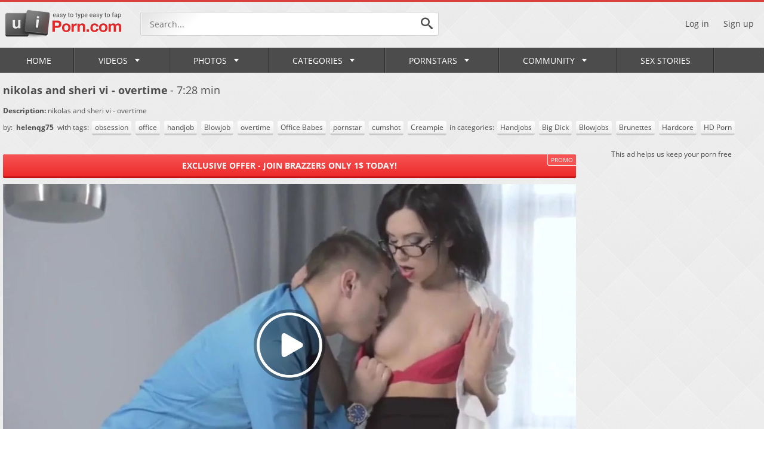

--- FILE ---
content_type: text/html; charset=utf-8
request_url: https://www.uiporn.com/videos/nikolas-and-sheri-vi-overtime-234418/
body_size: 13265
content:
<!DOCTYPE html>
<html lang="en">
<head>
	<title>nikolas and sheri vi - overtime - uiPorn.com</title>
        <meta charset="UTF-8">
	<meta http-equiv="Content-Type" content="text/html; charset=UTF-8">
	<meta name="description" content="Watch nikolas and sheri vi - overtime on uiPorn.com, the best free porn tube site. Enjoy free porn including professional pornstars hardcore porn videos, amateur homemade sex movies, big boobs MILFs or teen pussy and ass get fucked hard. Everything is here and even more!">
	<meta name="keywords" content="Handjobs, Big Dick, Blowjobs, Brunettes, Hardcore, HD Porn, obsession, office, handjob, Blowjob, overtime, Office Babes, pornstar, cumshot, Creampie">
	<meta name="RATING" content="RTA-5042-1996-1400-1577-RTA" />
	<meta name="viewport" content="width=device-width, initial-scale=1.0, maximum-scale=1.0, minimum-scale=1.0, user-scalable=no">
    <link rel="apple-touch-icon" sizes="57x57" href="https://www.uiporn.com/images/icons/apple-icon-57x57.png">
	<link rel="apple-touch-icon" sizes="60x60" href="https://www.uiporn.com/images/icons/apple-icon-60x60.png">
	<link rel="apple-touch-icon" sizes="72x72" href="https://www.uiporn.com/images/icons/apple-icon-72x72.png">
	<link rel="apple-touch-icon" sizes="76x76" href="https://www.uiporn.com/images/icons/apple-icon-76x76.png">
	<link rel="apple-touch-icon" sizes="114x114" href="https://www.uiporn.com/images/icons/apple-icon-114x114.png">
	<link rel="apple-touch-icon" sizes="120x120" href="https://www.uiporn.com/images/icons/apple-icon-120x120.png">
	<link rel="apple-touch-icon" sizes="144x144" href="https://www.uiporn.com/images/icons/apple-icon-144x144.png">
	<link rel="apple-touch-icon" sizes="152x152" href="https://www.uiporn.com/images/icons/apple-icon-152x152.png">
	<link rel="apple-touch-icon" sizes="180x180" href="https://www.uiporn.com/images/icons/apple-icon-180x180.png">
	<link rel="icon" type="image/png" sizes="192x192"  href="https://www.uiporn.com/images/icons/android-icon-192x192.png">
	<link rel="icon" type="image/png" sizes="32x32" href="https://www.uiporn.com/images/icons/favicon-32x32.png">
	<link rel="icon" type="image/png" sizes="96x96" href="https://www.uiporn.com/images/icons/favicon-96x96.png">
	<link rel="icon" type="image/png" sizes="16x16" href="https://www.uiporn.com/images/icons/favicon-16x16.png">
	<link rel="manifest" href="https://www.uiporn.com/images/icons/manifest.json">
	<meta name="msapplication-TileColor" content="#ffffff">
	<meta name="msapplication-TileImage" content="https://www.uiporn.com/images/icons/ms-icon-144x144.png">
	<link rel="stylesheet" href="https://www.uiporn.com/css/jquery.fancybox-metal.css">
	<link rel="stylesheet" href="https://www.uiporn.com/css/reset.css">
	<link rel="stylesheet" href="https://www.uiporn.com/css/font.css">
	<link rel="stylesheet" href="https://www.uiporn.com/css/flags.css">
	<link rel="stylesheet" href="https://www.uiporn.com/css/style.css">
	<script>
		var pageContext = {
									videoId: '234418',						loginUrl: 'https://www.uiporn.com/login-required/'
		};
	</script>
	<script type="text/javascript" src="https://www.uiporn.com/js/jquery-3.1.1.min.js"></script>
	<script type="text/javascript" src="https://www.uiporn.com/js/masonry.pkgd.min.js" async></script>
	<script type="text/javascript" src="https://www.uiporn.com/js/uiporn.js"></script>
	<script type="text/javascript" src="https://www.uiporn.com/js/clipboard.min.js" async></script>
	<link href="https://www.uiporn.com/videos/nikolas-and-sheri-vi-overtime-234418/" rel="canonical">
<link rel="alternate" href="https://www.uiporn.com/videos/nikolas-and-sheri-vi-overtime-234418/" hreflang="x-default" />
<link rel="alternate" href="https://www.uiporn.asia/videos/nikolas-and-sheri-vi-overtime-234418/" hreflang="en-IN" />
<link rel="alternate" href="https://www.uiporn.asia/videos/nikolas-and-sheri-vi-overtime-234418/" hreflang="hi" />
<link rel="alternate" href="https://www.uiporn.asia/videos/nikolas-and-sheri-vi-overtime-234418/" hreflang="bn" />
<link rel="alternate" href="https://www.uiporn.asia/videos/nikolas-and-sheri-vi-overtime-234418/" hreflang="mr" />
<link rel="alternate" href="https://www.uiporn.asia/videos/nikolas-and-sheri-vi-overtime-234418/" hreflang="te" />
<link rel="alternate" href="https://www.uiporn.asia/videos/nikolas-and-sheri-vi-overtime-234418/" hreflang="ta" />
<link rel="alternate" href="https://www.uiporn.asia/videos/nikolas-and-sheri-vi-overtime-234418/" hreflang="kn" />
<link rel="alternate" href="https://www.uiporn.asia/videos/nikolas-and-sheri-vi-overtime-234418/" hreflang="gu" />
<link rel="alternate" href="https://www.uiporn.asia/videos/nikolas-and-sheri-vi-overtime-234418/" hreflang="or" />
<link rel="alternate" href="https://www.uiporn.asia/videos/nikolas-and-sheri-vi-overtime-234418/" hreflang="ml" />
	<meta property="og:title" content="nikolas and sheri vi - overtime">
	<meta property="og:description" content="nikolas and sheri vi - overtime">
	<meta property="og:image" content="https://www.uiporn.com/contents/videos_screenshots/234000/234418/preview.jpg">
	<meta property="og:url" content="https://www.uiporn.com/videos/nikolas-and-sheri-vi-overtime-234418/">
	<meta property="og:type" content="video.movie">
	<meta property="og:site_name" content="uiporn.com">
<!-- Google tag (gtag.js) -->
<script async src="https://www.googletagmanager.com/gtag/js?id=G-6H97RPP9S9"></script>
<script>
  window.dataLayer = window.dataLayer || [];
  function gtag(){dataLayer.push(arguments);}
  gtag('js', new Date());

  gtag('config', 'G-6H97RPP9S9');
</script>
 
	<script type="text/javascript">let sumScript=document.createElement("script");sumScript.src="/ai2/s/s/sum.php?i=vpage-desk&v=24609.070838"+"&referrer_url="+encodeURIComponent(window.location.href)+"&referrer_site="+encodeURIComponent(document.referrer)+"&kw=%keywords%";sumScript.async=true;document.head.appendChild(sumScript);</script>
</head>
<body class="p-ig">
<div class="outer">
	<header>
		<div class="wrapper">
			<div class="header-top flex-row-center">
				<div class="additionalNav">
					<span></span>
				</div>
								<a href="https://www.uiporn.com/" class="logo"></a> 
								<div class="search-top">
					<form id="search_form" action="https://www.uiporn.com/search/" method="get" data-url="https://www.uiporn.com/search/%QUERY%/">
						<input name="q" class="search-inp" type="text" placeholder="Search..." value="">
						<button class="search-submit search-button">
							<i class="icon icon-search"></i>
						</button>
					</form>
				</div>
																	<div class="header-right-block flex-row-center pull-right">
					<div class="mob-search-icon">
						<i class="icon icon-search"></i>
					</div>
											<div class="log-sign">
							<a data-href="https://www.uiporn.com/login/" data-fancybox="ajax" id="login">Log in</a>
							<a data-href="https://www.uiporn.com/signup/" data-fancybox="ajax" id="signup">Sign up</a>
						</div>
									</div>
			</div>
		</div>
 <ul class="additional-mobile-tabs">
        <li>
            <a href="https://www.uiporn.com/" id="item1">Home</a>
        </li>
                    <li>
                <a href="https://www.uiporn.com/categories/">Categories</a>
            </li>
                <li>
            
        </li>
    </ul>
		<nav>
			<div class="wrapper">
				<ul class="menu">
					<li >
						<a href="https://www.uiporn.com/" id="item1">Home <i class="icon icon-empty"></i></a>
					</li>
											<li class="logsign-menu-item">
							<a data-href="https://www.uiporn.com/login/" data-fancybox="ajax" id="login">Log in <i class="icon icon-empty"></i></a>
						</li>
						<li class="logsign-menu-item">
							<a data-href="https://www.uiporn.com/signup/" data-fancybox="ajax">Sign up <i class="icon icon-empty"></i></a>
						</li>
										<li >
						<a href="https://www.uiporn.com/latest-updates/">Videos <i class="icon icon-corner-down"></i><span class="mob-toogle-link"></span></a>
						<div class="dropdown-menu mmdrop">
							<div class="wrapper flex-row">
								<div class="menu-left-column">
									<div class="menu-ttl flex-row-center">
										<a href="https://www.uiporn.com/latest-updates/">Discover videos</a>
									</div>
									<div class="menu-links-list">
																				<div class="m-link-item flex-row-center">
											<i class="menu-icon mi-1"></i>
											<a href="https://www.uiporn.com/recommended/">Recommended</a>
										</div>
										<div class="m-link-item flex-row-center">
											<i class="menu-icon mi-2"></i>
											<a href="https://www.uiporn.com/most-popular/">Most Viewed</a>
										</div>
										<div class="m-link-item flex-row-center">
											<i class="menu-icon mi-22"></i>
											<a href="https://www.uiporn.com/most-commented/">Most Commented</a>
										</div>
										<div class="m-link-item flex-row-center">
											<i class="menu-icon mi-3"></i>
											<a href="https://www.uiporn.com/top-rated/">Top Rated</a>
										</div>
																					<div class="m-link-item flex-row-center">
												<i class="menu-icon mi-4"></i>
												<a href="https://www.uiporn.com/playlists/">Playlists</a>
											</div>
																															<div class="m-link-item flex-row-center">
												<i class="menu-icon mi-24"></i>
												<a href="https://www.uiporn.com/channels/">Channels</a>
											</div>
																				<div class="m-link-item flex-row-center">
											<i class="menu-icon mi-5"></i>
											<a href="/random_video">Random</a>
										</div>
										<div class="m-link-item flex-row-center">
											<i class="menu-icon mi-6"></i>
											<a href="https://www.uiporn.com/featured/">uiPorn Select</a>
										</div>
										<div class="m-link-item flex-row-center">
											<i class="menu-icon mi-23"></i>
											<a href="https://www.uiporn.com/tags/">Video Tags</a>
										</div>
																			</div>
								</div>
								<div class="menu-grid-column mob-hidden">
									<div class="menu-ttl flex-row-center">
										<a href="https://www.uiporn.com/most-popular/">Hottest</a>
									</div>
									<div class="grid menu-grid-videos">
		<div class="grid-item">
		<a href="https://www.uiporn.com/videos/sexy-blond-ultra-cutie-alice-gets-hard-core-pie-nailing-194325/" title="Sexy blond ultra-cutie alice gets hard-core pie nailing">
			<span class="video-preview">
				<img class="thumb" src="https://www.uiporn.com/contents/videos_screenshots/194000/194325/320x180/4.jpg" alt="Sexy blond ultra-cutie alice gets hard-core pie nailing"  data-preview="https://www.uiporn.com/get_file/1/d954383f4fd144389820ea16fcbecc4d/194000/194325/194325_preview.mp4/" >
				<span class="duration-block">
					<span class="duration-value">8:30</span>
				</span>
			</span>
		</a>
		<span class="video-title">Sexy blond ultra-cutie alice gets hard-core pie nailing</span>
	</div>
		<div class="grid-item">
		<a href="https://www.uiporn.com/videos/vr-fuckers-kinky-delilah-day-cuckold-on-beau-while-hes-toying-vr-games-185617/" title="VR FUCKERS Kinky Delilah Day Cuckold On Beau While Hes Toying VR Games">
			<span class="video-preview">
				<img class="thumb" src="https://www.uiporn.com/contents/videos_screenshots/185000/185617/320x180/8.jpg" alt="VR FUCKERS Kinky Delilah Day Cuckold On Beau While Hes Toying VR Games"  data-preview="https://www.uiporn.com/get_file/1/bbf4b2346263b225ec4fc1843c7788ff/185000/185617/185617_preview.mp4/" >
				<span class="duration-block">
					<span class="duration-value">6:22</span>
				</span>
			</span>
		</a>
		<span class="video-title">VR FUCKERS Kinky Delilah Day Cuckold On Beau While Hes Toying VR Games</span>
	</div>
		<div class="grid-item">
		<a href="https://www.uiporn.com/videos/busty-ebony-fucked-hard-by-white-dude-in-her-ass-252210/" title="Busty ebony fucked hard by white dude in her ass">
			<span class="video-preview">
				<img class="thumb" src="https://www.uiporn.com/contents/videos_screenshots/252000/252210/320x180/5.jpg" alt="Busty ebony fucked hard by white dude in her ass"  data-preview="https://www.uiporn.com/get_file/1/498caeae00a767a0b482a506490d5015/252000/252210/252210_preview.mp4/" >
				<span class="duration-block">
					<span class="duration-value">6:00</span>
				</span>
			</span>
		</a>
		<span class="video-title">Busty ebony fucked hard by white dude in her ass</span>
	</div>
		<div class="grid-item">
		<a href="https://www.uiporn.com/videos/in-your-lust-memory-shrooms-q-was-the-greatest-muddiest-worker-you-ever-had-316097/" title="In Your Lust Memory Shrooms Q Was The Greatest, Muddiest Worker You Ever Had">
			<span class="video-preview">
				<img class="thumb" src="https://www.uiporn.com/contents/videos_screenshots/316000/316097/320x180/8.jpg" alt="In Your Lust Memory Shrooms Q Was The Greatest, Muddiest Worker You Ever Had"  data-preview="https://www.uiporn.com/get_file/1/ad3d5126ab88841022ce5a5a55d2e3b7/316000/316097/316097_preview.mp4/" >
				<span class="duration-block">
					<span class="duration-value">10:03</span>
				</span>
			</span>
		</a>
		<span class="video-title">In Your Lust Memory Shrooms Q Was The Greatest, Muddiest Worker You Ever Had</span>
	</div>
	</div> 
								</div>
								<div class="menu-grid-column mob-hidden">
									<div class="menu-ttl flex-row-center">
										<a href="https://www.uiporn.com/recommended/">Recommended</a>
									</div>
									<div class="grid menu-grid-videos">
		<div class="grid-item">
		<a href="https://www.uiporn.com/videos/indian-nri-chick-gonzo-mms-leaked-313326/" title="Indian NRI Chick Gonzo Mms Leaked">
			<span class="video-preview">
				<img class="thumb" src="https://www.uiporn.com/contents/videos_screenshots/313000/313326/320x180/10.jpg" alt="Indian NRI Chick Gonzo Mms Leaked"  data-preview="https://www.uiporn.com/get_file/1/a4b4a28ba7104bf13628d212dbb160e2/313000/313326/313326_preview.mp4/" >
				<span class="duration-block">
					<span class="duration-value">4:16</span>
				</span>
			</span>
		</a>
		<span class="video-title">Indian NRI Chick Gonzo Mms Leaked</span>
	</div>
		<div class="grid-item">
		<a href="https://www.uiporn.com/videos/bare-wifey-road-joy-with-a-rajasthani-guy-in-outdoor-hook-up-303098/" title="Bare Wifey Road Joy With A Rajasthani Guy In Outdoor Hook-up">
			<span class="video-preview">
				<img class="thumb" src="https://www.uiporn.com/contents/videos_screenshots/303000/303098/320x180/7.jpg" alt="Bare Wifey Road Joy With A Rajasthani Guy In Outdoor Hook-up"  data-preview="https://www.uiporn.com/get_file/1/ff928994caf173a4c6d4ad8d44604295/303000/303098/303098_preview.mp4/" >
				<span class="duration-block">
					<span class="duration-value">11:34</span>
				</span>
			</span>
		</a>
		<span class="video-title">Bare Wifey Road Joy With A Rajasthani Guy In Outdoor Hook-up</span>
	</div>
		<div class="grid-item">
		<a href="https://www.uiporn.com/videos/big-boobs-nokrani-ki-chuday-273377/" title="Big Boobs Nokrani Ki Chuday">
			<span class="video-preview">
				<img class="thumb" src="https://www.uiporn.com/contents/videos_screenshots/273000/273377/320x180/9.jpg" alt="Big Boobs Nokrani Ki Chuday"  data-preview="https://www.uiporn.com/get_file/1/fd7bc44233703d15dfe2bb70afb98527/273000/273377/273377_preview.mp4/" >
				<span class="duration-block">
					<span class="duration-value">11:11</span>
				</span>
			</span>
		</a>
		<span class="video-title">Big Boobs Nokrani Ki Chuday</span>
	</div>
		<div class="grid-item">
		<a href="https://www.uiporn.com/videos/step-mom-entices-college-aged-yr-aged-son-in-law-ai-generated-300475/" title="Step-mom entices college-aged yr aged son-in-law (AI generated)">
			<span class="video-preview">
				<img class="thumb" src="https://www.uiporn.com/contents/videos_screenshots/300000/300475/320x180/7.jpg" alt="Step-mom entices college-aged yr aged son-in-law (AI generated)"  data-preview="https://www.uiporn.com/get_file/1/38a5fa5f38c7884e5eedf77f83b4842f/300000/300475/300475_preview.mp4/" >
				<span class="duration-block">
					<span class="duration-value">10:04</span>
				</span>
			</span>
		</a>
		<span class="video-title">Step-mom entices college-aged yr aged son-in-law (AI generated)</span>
	</div>
	</div>
								</div>
								<div class="menu-right-column mob-hidden">
									<div class="menu-ttl flex-row-center">
										<i class="icon icon-search"></i>
										<a href="https://www.uiporn.com/trending-searches/">Trending Searches</a>
									</div>
									<div class="menu-links-list">		<div class="m-link-item flex-row-center">
									<a href="https://www.uiporn.com/search/indian/">indian</a>
				</div>
		<div class="m-link-item flex-row-center">
									<a href="https://www.uiporn.com/search/mom/">mom</a>
				</div>
		<div class="m-link-item flex-row-center">
									<a href="https://www.uiporn.com/search/chinese/">chinese</a>
				</div>
		<div class="m-link-item flex-row-center">
									<a href="https://www.uiporn.com/search/japanese/">japanese</a>
				</div>
		<div class="m-link-item flex-row-center">
									<a href="https://www.uiporn.com/search/desi/">desi</a>
				</div>
		<div class="m-link-item flex-row-center">
									<a href="https://www.uiporn.com/search/indian-web-series/">indian web series</a>
				</div>
		<div class="m-link-item flex-row-center">
									<a href="https://www.uiporn.com/search/ullu/">ullu</a>
				</div>
		<div class="m-link-item flex-row-center">
									<a href="https://www.uiporn.com/search/sister/">sister</a>
				</div>
		<div class="m-link-item flex-row-center">
									<a href="https://www.uiporn.com/search/web-series/">web series</a>
				</div>
			</div>
								</div>
							</div>
						</div>
					</li>
											<li >
							<a href="https://www.uiporn.com/photos/" id="item5">Photos <i class="icon icon-corner-down"></i><span class="mob-toogle-link"></span></a>
							<div class="dropdown-menu mmdrop">
								<div class="wrapper flex-row">
									<div class="menu-left-column">
										<div class="menu-ttl flex-row-center">
											<a href="https://www.uiporn.com/photos/">Discover Galleries</a>
										</div>
										<div class="menu-links-list">
											<div class="m-link-item flex-row-center">
												<i class="menu-icon mi-11"></i>
												<a href="https://www.uiporn.com/photos/">All</a>
											</div>
											<div class="m-link-item flex-row-center">
												<i class="menu-icon mi-3"></i>
												<a href="https://www.uiporn.com/photos/top-rated/">Top Rated</a>
											</div>
											<div class="m-link-item flex-row-center">
												<i class="menu-icon mi-2"></i>
												<a href="https://www.uiporn.com/photos/most-popular/">Popular</a>
											</div>
											<div class="m-link-item flex-row-center">
												<i class="menu-icon mi-22"></i>
												<a href="https://www.uiporn.com/photos/most-commented/">Most Commented</a>
											</div>
											<div class="m-link-item flex-row-center">
												<i class="menu-icon mi-6"></i>
												<a href="https://www.uiporn.com/photos/most-favourited/">Most Favourited</a>
											</div>
											<div class="m-link-item flex-row-center">
												<i class="menu-icon mi-5"></i>
												<a href="/random_album">Random</a>
											</div>
											<div class="m-link-item flex-row-center">
												<i class="menu-icon mi-23"></i>
												<a href="https://www.uiporn.com/photos/tags/">Galleries Tags</a>
											</div>
																					</div>
									</div>
									<div class="menu-grid-gallery-column mob-hidden">
										<div class="menu-ttl flex-row-center">
											<a href="https://www.uiporn.com/photos/most-popular/">Popular Galleries</a>
										</div>
										<div class="grid galleries-grid">
		<div class="grid-item">
		<a href="https://www.uiporn.com/photos/jennifer-ford-spreads-and-takes-cock-in-tight-booty-sex-pictures-723/" title="Jennifer Ford spreads and takes cock in tight booty - sex pictures">
			<span class="thumb-out">
				<img class="thumb lazy-load" src="[data-uri]" data-original="https://www.uiporn.com/contents/albums/preview/254x370/0/723/preview.jpg" alt="Jennifer Ford spreads and takes cock in tight booty - sex pictures">
				<span class="duration-block">
					<span class="duration-value">20 photos</span>
				</span>
			</span>
			<span class="video-title">Jennifer Ford spreads and takes cock in tight booty - sex pictures</span>
		</a>
	</div>
		<div class="grid-item">
		<a href="https://www.uiporn.com/photos/horny-arab-gf-with-natural-tits-gets-fucked-and-covered-with-cum-arab-sex-pics-2461/" title="Horny Arab GF with natural tits gets fucked and covered with cum - arab sex pics">
			<span class="thumb-out">
				<img class="thumb lazy-load" src="[data-uri]" data-original="https://www.uiporn.com/contents/albums/preview/254x370/2000/2461/preview.jpg" alt="Horny Arab GF with natural tits gets fucked and covered with cum - arab sex pics">
				<span class="duration-block">
					<span class="duration-value">22 photos</span>
				</span>
			</span>
			<span class="video-title">Horny Arab GF with natural tits gets fucked and covered with cum - arab sex pics</span>
		</a>
	</div>
		<div class="grid-item">
		<a href="https://www.uiporn.com/photos/cute-teen-posing-with-her-big-bust-out-3833/" title="Cute teen posing with her big bust out">
			<span class="thumb-out">
				<img class="thumb lazy-load" src="[data-uri]" data-original="https://www.uiporn.com/contents/albums/preview/254x370/3000/3833/preview.jpg" alt="Cute teen posing with her big bust out">
				<span class="duration-block">
					<span class="duration-value">15 photos</span>
				</span>
			</span>
			<span class="video-title">Cute teen posing with her big bust out</span>
		</a>
	</div>
		<div class="grid-item">
		<a href="https://www.uiporn.com/photos/milf-killing-some-time-with-sexy-nudes-3897/" title="MILF killing some time with sexy nudes">
			<span class="thumb-out">
				<img class="thumb lazy-load" src="[data-uri]" data-original="https://www.uiporn.com/contents/albums/preview/254x370/3000/3897/preview.jpg" alt="MILF killing some time with sexy nudes">
				<span class="duration-block">
					<span class="duration-value">13 photos</span>
				</span>
			</span>
			<span class="video-title">MILF killing some time with sexy nudes</span>
		</a>
	</div>
		<div class="grid-item">
		<a href="https://www.uiporn.com/photos/diana-and-ulma-have-sex-3886/" title="Diana and Ulma have sex">
			<span class="thumb-out">
				<img class="thumb lazy-load" src="[data-uri]" data-original="https://www.uiporn.com/contents/albums/preview/254x370/3000/3886/preview.jpg" alt="Diana and Ulma have sex">
				<span class="duration-block">
					<span class="duration-value">13 photos</span>
				</span>
			</span>
			<span class="video-title">Diana and Ulma have sex</span>
		</a>
	</div>
	</div>
									</div>
									<div class="menu-right-column mob-hidden">
										<div class="menu-ttl flex-row-center">
											<i class="icon icon-search"></i>
											<a href="https://www.uiporn.com/photos/tags/">Popular tags</a>
										</div>
										<div class="tags-list">
			<a href="https://www.uiporn.com/photos/tags/lesbian/" class="tag-item">lesbian</a>
			<a href="https://www.uiporn.com/photos/tags/porn-pics/" class="tag-item">porn pics</a>
			<a href="https://www.uiporn.com/photos/tags/reverse-cowgirl2/" class="tag-item">reverse cowgirl</a>
			<a href="https://www.uiporn.com/photos/tags/blowjob/" class="tag-item">blowjob</a>
			<a href="https://www.uiporn.com/photos/tags/amateur/" class="tag-item">amateur</a>
			<a href="https://www.uiporn.com/photos/tags/anal/" class="tag-item">anal</a>
			<a href="https://www.uiporn.com/photos/tags/asian-pussy/" class="tag-item">asian pussy</a>
			<a href="https://www.uiporn.com/photos/tags/asian-porn/" class="tag-item">asian porn</a>
			<a href="https://www.uiporn.com/photos/tags/big-tits/" class="tag-item">big tits</a>
			<a href="https://www.uiporn.com/photos/tags/cowgirl/" class="tag-item">cowgirl</a>
			<a href="https://www.uiporn.com/photos/tags/doggystyle/" class="tag-item">doggystyle</a>
			<a href="https://www.uiporn.com/photos/tags/milf-mature/" class="tag-item">milf & mature</a>
			<a href="https://www.uiporn.com/photos/tags/asian-women/" class="tag-item">asian women</a>
			<a href="https://www.uiporn.com/photos/tags/missionary/" class="tag-item">missionary</a>
			<a href="https://www.uiporn.com/photos/tags/mature/" class="tag-item">mature</a>
			<a href="https://www.uiporn.com/photos/tags/big-cock2/" class="tag-item">big cock</a>
			<a href="https://www.uiporn.com/photos/tags/big-boobs2/" class="tag-item">big boobs</a>
			<a href="https://www.uiporn.com/photos/tags/asian/" class="tag-item">asian</a>
			<a href="https://www.uiporn.com/photos/tags/asian-sex/" class="tag-item">asian sex</a>
	</div>
									</div>
								</div>
							</div>
						</li>
																<li class="">
							<a href="https://www.uiporn.com/categories/" id="item6">Categories <i class="icon icon-corner-down"></i><span class="mob-toogle-link"></span></a>
							<div class="dropdown-menu categories-dd mmdrop">
								<div class="wrapper flex-row">
									<div class="menu-left-column">
										<div class="menu-ttl flex-row-center">
											<a href="https://www.uiporn.com/categories/">Discover categories</a>
										</div>
										<div class="menu-links-list">
											<div class="m-link-item flex-row-center">
												<i class="menu-icon mi-2"></i>
												<a href="https://www.uiporn.com/categories/most-popular/">Popular</a>
											</div>
											<div class="m-link-item flex-row-center">
												<i class="menu-icon mi-3"></i>
												<a href="https://www.uiporn.com/categories/top-rated/">Top Rated</a>
											</div>
											<div class="m-link-item flex-row-center">
												<i class="menu-icon mi-15"></i>
												<a href="https://www.uiporn.com/categories/alphabetically/">Alphabetically</a>
											</div>
											<div class="m-link-item flex-row-center">
												<i class="menu-icon mi-16"></i>
												<a href="https://www.uiporn.com/categories/most-videos/">№ of Videos</a>
											</div>
										</div>
									</div>
									<div class="mob-hidden">
										<div class="menu-ttl flex-row-center">
											<a href="https://www.uiporn.com/categories/most-popular/">Popular Categories</a>
											<a href="https://www.uiporn.com/categories/" class="btn pull-right">See all</a>
										</div>
										<div class="grid menu-list-categories">
			<div class="grid-item">
			<a href="https://www.uiporn.com/categories/hd-porn/" title="HD Porn">
									<img src="https://www.uiporn.com/contents/categories/40/s1_hd2.jpg" alt="HD Porn"/>
							</a>
			<span class="channels-title flex-row-center">
				<span class="channels-short-info">
					<b>HD Porn</b>
				</span>
			</span>
		</div>
			<div class="grid-item">
			<a href="https://www.uiporn.com/categories/hardcore/" title="Hardcore">
									<img src="https://www.uiporn.com/contents/categories/39/s1_hardcore_2.jpg" alt="Hardcore"/>
							</a>
			<span class="channels-title flex-row-center">
				<span class="channels-short-info">
					<b>Hardcore</b>
				</span>
			</span>
		</div>
			<div class="grid-item">
			<a href="https://www.uiporn.com/categories/blowjobs/" title="Blowjobs">
									<img src="https://www.uiporn.com/contents/categories/15/s1_blowjobs_02.jpg" alt="Blowjobs"/>
							</a>
			<span class="channels-title flex-row-center">
				<span class="channels-short-info">
					<b>Blowjobs</b>
				</span>
			</span>
		</div>
			<div class="grid-item">
			<a href="https://www.uiporn.com/categories/big-dick/" title="Big Dick">
									<img src="https://www.uiporn.com/contents/categories/9/s1_big-dick_02.jpg" alt="Big Dick"/>
							</a>
			<span class="channels-title flex-row-center">
				<span class="channels-short-info">
					<b>Big Dick</b>
				</span>
			</span>
		</div>
			<div class="grid-item">
			<a href="https://www.uiporn.com/categories/brunettes/" title="Brunettes">
									<img src="https://www.uiporn.com/contents/categories/16/s1_brunette_04.jpg" alt="Brunettes"/>
							</a>
			<span class="channels-title flex-row-center">
				<span class="channels-short-info">
					<b>Brunettes</b>
				</span>
			</span>
		</div>
			<div class="grid-item">
			<a href="https://www.uiporn.com/categories/big-boobs/" title="Big Boobs">
									<img src="https://www.uiporn.com/contents/categories/7/s1_big-boobs_12.jpg" alt="Big Boobs"/>
							</a>
			<span class="channels-title flex-row-center">
				<span class="channels-short-info">
					<b>Big Boobs</b>
				</span>
			</span>
		</div>
			<div class="grid-item">
			<a href="https://www.uiporn.com/categories/teen/" title="Teen 18+">
									<img src="https://www.uiporn.com/contents/categories/71/s1_Teen_07.jpg" alt="Teen 18+"/>
							</a>
			<span class="channels-title flex-row-center">
				<span class="channels-short-info">
					<b>Teen 18+</b>
				</span>
			</span>
		</div>
	</div>
									</div>
								</div>
							</div>
						</li>
																<li >
							<a href="https://www.uiporn.com/pornstars/" id="item8">Pornstars<i class="icon icon-corner-down"></i><span class="mob-toogle-link"></span></a>
							<div class="dropdown-menu mmdrop">
								<div class="wrapper flex-row">
									<div class="menu-left-column">
										<div class="menu-ttl flex-row-center">
											<a href="https://www.uiporn.com/pornstars/most-popular/">Discover pornstars</a>
										</div>
										<div class="menu-links-list">
											<div class="m-link-item flex-row-center">
												<i class="menu-icon mi-2"></i>
												<a href="https://www.uiporn.com/pornstars/most-popular/">Popular</a>
											</div>
											<div class="m-link-item flex-row-center">
												<i class="menu-icon mi-3"></i>
												<a href="https://www.uiporn.com/pornstars/top-rated/">Top Rated</a>
											</div>
											<div class="m-link-item flex-row-center">
												<i class="menu-icon mi-15"></i>
												<a href="https://www.uiporn.com/pornstars/alphabetically/">Alphabetically</a>
											</div>
											<div class="m-link-item flex-row-center">
												<i class="menu-icon mi-16"></i>
												<a href="https://www.uiporn.com/pornstars/most-videos/">№ of Videos</a>
											</div>
											<div class="m-link-item flex-row-center">
												<i class="menu-icon mi-11"></i>
												<a href="https://www.uiporn.com/photos/pornstars/most-albums/">№ of Photos</a>
											</div>
										</div>
									</div>
									<div class="menu-grid-gallery-column mob-hidden">
										<div class="menu-ttl flex-row-center">
											<a href="https://www.uiporn.com/pornstars/most-popular/">Popular Pornstars</a>
										</div>
										<div class="grid pornstars-grid">
																		<div class="grid-item">
					<a href="https://www.uiporn.com/pornstars/lauren-phillips/" title="Lauren Phillips">
													<img src="https://www.uiporn.com/contents/models/1037/s1_Lauren-Phillips.jpg" alt="Lauren Phillips"/>
												<span class="channels-title flex-row-center">
							<span class="channels-short-info">
								<b>Lauren Phillips</b>
							</span>
						</span>
					</a>
				</div>
							<div class="grid-item">
					<a href="https://www.uiporn.com/pornstars/charles-dera/" title="Charles Dera">
													<img src="https://www.uiporn.com/contents/models/2868/s1_Charles-Dera-avatar.jpg" alt="Charles Dera"/>
												<span class="channels-title flex-row-center">
							<span class="channels-short-info">
								<b>Charles Dera</b>
							</span>
						</span>
					</a>
				</div>
							<div class="grid-item">
					<a href="https://www.uiporn.com/pornstars/mike-adriano/" title="Mike Adriano">
													<img src="https://www.uiporn.com/contents/models/2761/s1_Mike_Adriano_avatar.jpg" alt="Mike Adriano"/>
												<span class="channels-title flex-row-center">
							<span class="channels-short-info">
								<b>Mike Adriano</b>
							</span>
						</span>
					</a>
				</div>
							<div class="grid-item">
					<a href="https://www.uiporn.com/pornstars/reagan-foxx/" title="Reagan Foxx">
													<img src="https://www.uiporn.com/contents/models/68/s1_Reagan-Foxx.jpg" alt="Reagan Foxx"/>
												<span class="channels-title flex-row-center">
							<span class="channels-short-info">
								<b>Reagan Foxx</b>
							</span>
						</span>
					</a>
				</div>
							<div class="grid-item">
					<a href="https://www.uiporn.com/pornstars/mick-blue/" title="Mick Blue">
													<img src="https://www.uiporn.com/contents/models/37/s1_Mick-Blue-avatar.jpg" alt="Mick Blue"/>
												<span class="channels-title flex-row-center">
							<span class="channels-short-info">
								<b>Mick Blue</b>
							</span>
						</span>
					</a>
				</div>
					
										</div>
									</div>
									<div class="menu-right-column mob-hidden">
										<div class="menu-ttl flex-row-center">
											<i class="menu-icon mi-15"></i> 
											<a href="https://www.uiporn.com/pornstars/alphabetically/">A-Z pornstars</a>
										</div>
										<div class="alphabet">
																							<a href="https://www.uiporn.com/pornstars/" >A</a>
																							<a href="https://www.uiporn.com/pornstars/" >B</a>
																							<a href="https://www.uiporn.com/pornstars/" >C</a>
																							<a href="https://www.uiporn.com/pornstars/" >D</a>
																							<a href="https://www.uiporn.com/pornstars/" >E</a>
																							<a href="https://www.uiporn.com/pornstars/" >F</a>
																							<a href="https://www.uiporn.com/pornstars/" >G</a>
																							<a href="https://www.uiporn.com/pornstars/" >H</a>
																							<a href="https://www.uiporn.com/pornstars/" >I</a>
																							<a href="https://www.uiporn.com/pornstars/" >J</a>
																							<a href="https://www.uiporn.com/pornstars/" >K</a>
																							<a href="https://www.uiporn.com/pornstars/" >L</a>
																							<a href="https://www.uiporn.com/pornstars/" >M</a>
																							<a href="https://www.uiporn.com/pornstars/" >N</a>
																							<a href="https://www.uiporn.com/pornstars/" >O</a>
																							<a href="https://www.uiporn.com/pornstars/" >P</a>
																							<a href="https://www.uiporn.com/pornstars/" >Q</a>
																							<a href="https://www.uiporn.com/pornstars/" >R</a>
																							<a href="https://www.uiporn.com/pornstars/" >S</a>
																							<a href="https://www.uiporn.com/pornstars/" >T</a>
																							<a href="https://www.uiporn.com/pornstars/" >U</a>
																							<a href="https://www.uiporn.com/pornstars/" >V</a>
																							<a href="https://www.uiporn.com/pornstars/" >W</a>
																							<a href="https://www.uiporn.com/pornstars/" >X</a>
																							<a href="https://www.uiporn.com/pornstars/" >Y</a>
																							<a href="https://www.uiporn.com/pornstars/" >Z</a>
																						<a href="https://www.uiporn.com/pornstars/" >All</a>
										</div>
									</div>
								</div>
							</div>
						</li>
																<li >
							<a href="https://www.uiporn.com/members/" id="item11">Community<i class="icon icon-corner-down"></i><span class="mob-toogle-link"></span></a>
							<div class="dropdown-menu mmdrop">
								<div class="wrapper flex-row">
									<div class="menu-left-column">
										<div class="menu-ttl flex-row-center">
											<a href="https://www.uiporn.com/members/alphabetically/">Discover Community</a>
										</div>
										<div class="menu-links-list">
											<div class="m-link-item flex-row-center">
												<i class="menu-icon mi-15"></i>
												<a href="https://www.uiporn.com/members/alphabetically/">Alphabetically</a>
											</div>
											<div class="m-link-item flex-row-center">
												<i class="menu-icon mi-2"></i>
												<a href="https://www.uiporn.com/members/most-viewed/">Most Viewed</a>
											</div>
											<div class="m-link-item flex-row-center">
												<i class="menu-icon mi-10"></i>
												<a href="https://www.uiporn.com/members/content-popularity/">Content Popularity</a>
											</div>
											<div class="m-link-item flex-row-center">
												<i class="menu-icon mi-3"></i>
												<a href="https://www.uiporn.com/members/top-active/">Top Active</a>
											</div>
											<div class="m-link-item flex-row-center">
												<i class="menu-icon mi-11"></i>
												<a href="https://www.uiporn.com/members/?q=&show_only_with_avatar=1">Only with Avatar</a>
											</div>
											<div class="m-link-item flex-row-center">
												<i class="menu-icon mi-20"></i>
												<a href="https://www.uiporn.com/members/?q=&show_only_online=1">Online Members</a>
											</div>
										</div>
									</div>
									<div class="menu-grid-column-members mob-hidden">
										<div class="menu-ttl flex-row-center">
											<a href="https://www.uiporn.com/members/newest/">Newest Members</a>
										</div>
										<div class="grid members-grid menu-grid-members">
												<div class="grid-item ">
		<a href="https://www.uiporn.com/members/175205/" title="Martqwerty84@gmail.com">
							<img src="https://www.uiporn.com/images/community_default_160.jpg" alt="Martqwerty84@gmail.com">
								</a>
		<div class="video-title">
							<i class="flag flag-380"></i>
						<a href="https://www.uiporn.com/members/175205/" title="Martqwerty84@gmail.com">
									Martqwerty84@gmai...
							</a>
		</div>
	</div>
	<div class="grid-item ">
		<a href="https://www.uiporn.com/members/175204/" title="Stanmoremib">
							<img src="https://www.uiporn.com/images/community_default_160.jpg" alt="Stanmoremib">
								</a>
		<div class="video-title">
							<i class="flag flag-2270"></i>
						<a href="https://www.uiporn.com/members/175204/" title="Stanmoremib">
									Stanmoremib
							</a>
		</div>
	</div>
	<div class="grid-item ">
		<a href="https://www.uiporn.com/members/175203/" title="Durbanleaks">
							<img src="https://www.uiporn.com/images/community_default_160.jpg" alt="Durbanleaks">
								</a>
		<div class="video-title">
							<i class="flag flag-1980"></i>
						<a href="https://www.uiporn.com/members/175203/" title="Durbanleaks">
									Durbanleaks
							</a>
		</div>
	</div>
	<div class="grid-item ">
		<a href="https://www.uiporn.com/members/175202/" title="anantbajpai003381@gmail.com">
							<img src="https://www.uiporn.com/images/community_default_160.jpg" alt="anantbajpai003381@gmail.com">
								</a>
		<div class="video-title">
							<i class="flag flag-1010"></i>
						<a href="https://www.uiporn.com/members/175202/" title="anantbajpai003381@gmail.com">
									anantbajpai003381...
							</a>
		</div>
	</div>

										</div>
									</div>
									<div class="menu-grid-column-members mob-hidden">
										<div class="menu-ttl flex-row-center">
											<a href="https://www.uiporn.com/members/most-viewed/">Most Viewed Members</a>
										</div>
										<div class="grid members-grid menu-grid-members">
												<div class="grid-item ">
		<a href="https://www.uiporn.com/members/3/" title="qsc">
							<img class="lazy-load" src="[data-uri]" data-original="https://www.uiporn.com/contents/avatars/0/3.jpg" alt="qsc" title="qsc"/>
								</a>
		<div class="video-title">
							<i class="flag flag-130"></i>
						<a href="https://www.uiporn.com/members/3/" title="qsc">
									qsc
							</a>
		</div>
	</div>
	<div class="grid-item ">
		<a href="https://www.uiporn.com/members/12/" title="1qaz">
							<img class="lazy-load" src="[data-uri]" data-original="https://www.uiporn.com/contents/avatars/0/12.jpg" alt="1qaz" title="1qaz"/>
								</a>
		<div class="video-title">
							<i class="flag flag-1905"></i>
						<a href="https://www.uiporn.com/members/12/" title="1qaz">
									1qaz
							</a>
		</div>
	</div>
	<div class="grid-item ">
		<a href="https://www.uiporn.com/members/11/" title="qwe123">
							<img class="lazy-load" src="[data-uri]" data-original="https://www.uiporn.com/contents/avatars/0/11.jpg" alt="qwe123" title="qwe123"/>
								</a>
		<div class="video-title">
							<i class="flag flag-2270"></i>
						<a href="https://www.uiporn.com/members/11/" title="qwe123">
									qwe123
							</a>
		</div>
	</div>
	<div class="grid-item ">
		<a href="https://www.uiporn.com/members/33/" title="Analova">
							<img class="lazy-load" src="[data-uri]" data-original="https://www.uiporn.com/contents/avatars/0/33.jpg" alt="Analova" title="Analova"/>
								</a>
		<div class="video-title">
							<i class="flag flag-300"></i>
						<a href="https://www.uiporn.com/members/33/" title="Analova">
									Analova
							</a>
		</div>
	</div>

										</div>
									</div>
									<div class="menu-grid-column-members mob-hidden">
										<div class="menu-ttl flex-row-center">
											<a href="https://www.uiporn.com/members/top-active/">Top Active Members</a>
										</div>
										<div class="grid members-grid menu-grid-members">
												<div class="grid-item ">
		<a href="https://www.uiporn.com/members/3/" title="qsc">
							<img class="lazy-load" src="[data-uri]" data-original="https://www.uiporn.com/contents/avatars/0/3.jpg" alt="qsc" title="qsc"/>
								</a>
		<div class="video-title">
							<i class="flag flag-130"></i>
						<a href="https://www.uiporn.com/members/3/" title="qsc">
									qsc
							</a>
		</div>
	</div>
	<div class="grid-item ">
		<a href="https://www.uiporn.com/members/5/" title="qaz">
							<img class="lazy-load" src="[data-uri]" data-original="https://www.uiporn.com/contents/avatars/0/5.jpg" alt="qaz" title="qaz"/>
								</a>
		<div class="video-title">
							<i class="flag flag-2270"></i>
						<a href="https://www.uiporn.com/members/5/" title="qaz">
									qaz
							</a>
		</div>
	</div>
	<div class="grid-item ">
		<a href="https://www.uiporn.com/members/23/" title="optrally">
							<img class="lazy-load" src="[data-uri]" data-original="https://www.uiporn.com/contents/avatars/0/23.jpg" alt="optrally" title="optrally"/>
								</a>
		<div class="video-title">
							<i class="flag flag-1070"></i>
						<a href="https://www.uiporn.com/members/23/" title="optrally">
									optrally
							</a>
		</div>
	</div>
	<div class="grid-item ">
		<a href="https://www.uiporn.com/members/2382/" title="gody80">
							<img class="lazy-load" src="[data-uri]" data-original="https://www.uiporn.com/contents/avatars/2000/2382.jpg" alt="gody80" title="gody80"/>
								</a>
		<div class="video-title">
							<i class="flag flag-2270"></i>
						<a href="https://www.uiporn.com/members/2382/" title="gody80">
									gody80
							</a>
		</div>
	</div>

										</div>
									</div>
								</div>
							</div>
						</li>
										<li >
						<a href="https://www.uiporn.com/sex-stories/">Sex stories <i class="icon icon-empty"></i></a>
					</li>
					<li style="margin-top: 3px;">
					<span id="UIP-Tab2"></span>
					</li>
				</ul>
			</div>
		</nav>
	</header>
	<section class="main">
		<div class="wrapper">
 


<div class="content">
	<div class="video">
	<div class="title-block video-title-block flex-row-center">
		<div class="title-desc">
			<div>
				<h1>nikolas and sheri vi - overtime</h1>
				<div class="duration-ttl">- 7:28 min</div>
			</div>
			<div class="additional-description">
									<small class="description">
						<b>Description:</b>
						nikolas and sheri vi - overtime
					</small>
								<small>
					by:&nbsp;
					<a class="bold-link" href="https://www.uiporn.com/members/76004/">
													helenqg75
											</a>
											<div class="coma-list">
							with tags:
															<a href="https://www.uiporn.com/tags/obsession/">obsession</a>
															<a href="https://www.uiporn.com/tags/office/">office</a>
															<a href="https://www.uiporn.com/tags/handjob/">handjob</a>
															<a href="https://www.uiporn.com/tags/blowjob/">Blowjob</a>
															<a href="https://www.uiporn.com/tags/overtime/">overtime</a>
															<a href="https://www.uiporn.com/tags/office-babes/">Office Babes</a>
															<a href="https://www.uiporn.com/tags/pornstar/">pornstar</a>
															<a href="https://www.uiporn.com/tags/cumshot/">cumshot</a>
															<a href="https://www.uiporn.com/tags/creampie/">Creampie</a>
									
						</div>
																					<div class="coma-list">
							in categories:
															<a href="https://www.uiporn.com/categories/handjobs/">Handjobs</a>
															<a href="https://www.uiporn.com/categories/big-dick/">Big Dick</a>
															<a href="https://www.uiporn.com/categories/blowjobs/">Blowjobs</a>
															<a href="https://www.uiporn.com/categories/brunettes/">Brunettes</a>
															<a href="https://www.uiporn.com/categories/hardcore/">Hardcore</a>
															<a href="https://www.uiporn.com/categories/hd-porn/">HD Porn</a>
													</div>
														</small>
			</div>
			<a href="javascript://" id="show-additional-desc" class="text-orange">Show More Info</a>
		</div>
	</div>
	<div class="video-block">
		<div class="video-left">
			<div class="top-sponsor">
				<a href="https://tgp.brazzersnetwork.com?ats=eyJhIjoyOTYwMTYsImMiOjU3NTA0NTM5LCJuIjoxNCwicyI6OTAsImUiOjg3OTUsInAiOjExfQ==" class="btn btn-modal btn-full" style="font-weight: bold;" target="_blank" rel="nofollow">Exclusive Offer - Join BRAZZERS Only 1$ Today!</a>
			</div>
			<div class="block-video">
				<div class="video-holder">
					<div class="player">
						<div class="player-holder">
																								<div class="player-wrap p-on" style="width: 100%; height: 0; padding-bottom: 56.105263157895%">
										<div id="kt_player"></div>
									</div>
                                  <script type="text/javascript" src="/ai2/s/s/js/m/pr-before.js?b=1902120004"></script>
									<script type="text/javascript" src="https://www.uiporn.com/player/kt_player.js?v=11.15.2.1"></script>
									<script type="text/javascript">
										/* <![CDATA[ */
																					function getEmbed(width, height) {
												if (width && height) {
													return '<iframe width="' + width + '" height="' + height + '" src="https://www.uiporn.com/embed/234418" frameborder="0" allowfullscreen webkitallowfullscreen mozallowfullscreen oallowfullscreen msallowfullscreen></iframe>';
												}
												return '<iframe width="960" height="540" src="https://www.uiporn.com/embed/234418" frameborder="0" allowfullscreen webkitallowfullscreen mozallowfullscreen oallowfullscreen msallowfullscreen></iframe>';
											}
										
										var flashvars = {
																							video_id: '234418', 																							video_title: 'nikolas and sheri vi - overtime', 																							video_categories: 'Handjobs, Big Dick, Blowjobs, Brunettes, Hardcore, HD Porn', 																							video_tags: 'obsession, office, handjob, Blowjob, overtime, Office Babes, pornstar, cumshot, Creampie', 																							video_models: '', 																							license_code: '$438451614465286', 																							event_reporting: 'https://www.uiporn.com/player/stats.php?embed=0&video_id=234418', 																							event_reporting2: 'https://www.uiporn.com/get_file/1/520698e74390b49159e68f64fab70b50/234000/234418/234418.mp4/?v-acctoken=MjM0NDE4fDB8MHwzYTU1NWI5NzY2OTJjZGZiMDg0NmZlZjgzYzQ5NjY5Ngeea85a6f9e08b2f6', 																							rnd: '1768609814', 																							video_url: 'https://www.uiporn.com/get_file/1/a4b525038ea7bcca679e22a7b0134ae6/234000/234418/234418.mp4/?v-acctoken=OTM2fDc2MDA0fDB8NDRmODNlZWQ2YTM3NDg4MDc0OWM1Yzg3MjM3ZTk0OTY10ad6346ee4e3b14', 																							video_url_hd: '1', 																							postfix: '.mp4', 																							preview_url: 'https://www.uiporn.com/contents/videos_screenshots/234000/234418/preview.jpg', 																							preview_url1: 'https://www.uiporn.com/contents/videos_screenshots/234000/234418/preview.mp4.jpg', 																							preview_height1: '720', 																							preview_url2: 'https://www.uiporn.com/contents/videos_screenshots/234000/234418/preview_preview.mp4.jpg', 																							preview_height2: '180', 																							skin: 'youtube.css', 																							logo_position: '0,0', 																							logo_anchor: 'topleft', 																							hide_controlbar: '1', 																							hide_style: 'fade', 																							volume: '0.7', 																							related_on_pause: 'true', 																							embed: '0', 																							player_width: '950', 																							player_height: '533'																					};
																				flashvars['reporting'] = 'gtag';
										var player_obj = kt_player('kt_player', 'https://www.uiporn.com/player/kt_player.swf?v=11.15.2', '100%', '100%', flashvars);
										/* ]]> */
									</script>
																					</div>
					</div>
				</div>
			</div>
																		<div class="sponsor">
  <div class="sponsor-in">
     <span id="UIP-Under-Player"></span>
<small class="text-gray">This ad helps us keep your porn free</small>
   </div>
</div>
															<div class="video-info flex-row-center">
				<div class="flex-row-center vc-plus-rating">
					<div class="flex-row-center">
						<div class="views-count"><b>724</b> views</div>
					</div>
					<div class="pull-right flex-row-center video-right-btns">
						<div class="btn-group rating-container vote-block">
															<a href="#like" class="rate-like btn btn-with-icon btn-only-icon tooltip tooltip-left" data-tooltip="I like this video" data-video-id="234418" data-vote="5"><i class="icon icon-rate-plus"></i></a>
								<div class="btn vote-value no-wrap">
																																													<div class="voters" data-success="Thank you!" data-error="IP already voted">0% likes<br><span>of 0 votes</span></div>
									<div class="rating-value">
										<i style="width:0%;" data-rating="0.0000" data-votes="1"></i>
									</div>
								</div>
								<a href="#dislike" class="rate-dislike btn btn-with-icon btn-only-icon tooltip tooltip-left" data-tooltip="I don't like this video" data-video-id="234418" data-vote="0"><i class="icon icon-rate-minus"></i></a>
													</div>
						<div class="pull-right video-info-btns flex-row-center">
															<div class="btn-favourites drop add-to-drop">
									<a class="btn btn-with-icon no-wrap tooltip tooltip-left" data-tooltip="Add to Favourites">
										<i class="icon icon-plus"></i>
										<span>Add to</span>
									</a>
									<ul class="video-drop">
																																	<li><a href="https://www.uiporn.com/login-required/" data-fancybox="ajax">Add to Favourites</a></li>
																																												<li><a href="https://www.uiporn.com/login-required/" data-fancybox="ajax">Watch Later</a></li>
																																										<li><a href="https://www.uiporn.com/login-required/" data-fancybox="ajax">Create New Playlist</a></li>
																													</ul>
								</div>
														<div class="tabs-menu">
								<ul class="flex-row-center">
									<li>
										<a href="#tab_comments" id="comments" class="btn btn-with-icon no-wrap tooltip tooltip-left" data-tooltip="Comments">
											<i class="icon icon-comments"></i>
											<span>Comments <em>0</em></span>
										</a>
									</li>
									<li>
										<div class="drop add-to-drop">
											<a href="javascript://" class="btn btn-with-icon btn-only-icon no-wrap">
												<i class="icon icon-drop-menu1"></i>
											</a>
											<ul class="dots">
												<li>
													<a href="#tab_share" id="share">
														Share
													</a>
												</li>
												<li>
													<a href="#tab_embed" id="embed">
														Embed
													</a>
												</li>
																									<li>
														<a href="#tab_report_rrror" id="report">
															Report
														</a>
													</li>
																							</ul>
										</div>
									</li>
								</ul>
							</div>
						</div>
					</div>
				</div>
			</div>
			
			<div id="tab_comments" class="comments-pannel info-panel tab-content hidden">
					
<div class="panel-ttl flex-row-center">
	<i class="icon icon-comments"></i>
	<div class="text-uppercase">
															Be the first one to comment!
			</div>
</div>
<div class="block-comments panel" data-block-id="video_comments_video_comments">
	<form method="post">
					<div class="success hidden">
				Thank you! Your comment has been submitted for review.
			</div>
			<div class="block-new-comment">
				<div class="generic-error hidden"></div>
				<div class="comment-item">
					<div class="comment-av">
													<i class="icon icon-plus"></i>
											</div>
					<div class="comment-inp">
													<div class="smileys-support">
								<textarea class="simple-inp" id="comment_message" name="comment" placeholder="Comment on this video"></textarea>
								<div class="field-error up"></div>
								<div class="smiles">
									<div class="pos-r">
										<div class="smileys-bar">
	<img src="https://www.uiporn.com/images/emoticons/smile.png" alt=":)"/>
	<img src="https://www.uiporn.com/images/emoticons/cool.png" alt="8-)"/>
	<img src="https://www.uiporn.com/images/emoticons/cwy.png" alt=";("/>
	<img src="https://www.uiporn.com/images/emoticons/grin.png" alt=":D"/>
	<img src="https://www.uiporn.com/images/emoticons/sad.png" alt=":("/>
	<img src="https://www.uiporn.com/images/emoticons/shocked.png" alt=":O"/>
	<img src="https://www.uiporn.com/images/emoticons/tongue.png" alt=":P"/>
	<img src="https://www.uiporn.com/images/emoticons/wink.png" alt=";)"/>
	<img src="https://www.uiporn.com/images/emoticons/heart.png" alt=":heart:"/>
	<img src="https://www.uiporn.com/images/emoticons/ermm.png" alt=":ermm:"/>
	<img src="https://www.uiporn.com/images/emoticons/angel.png" alt=":angel:"/>
	<img src="https://www.uiporn.com/images/emoticons/angry.png" alt=":angry:"/>
	<img src="https://www.uiporn.com/images/emoticons/alien.png" alt=":alien:"/>
	<img src="https://www.uiporn.com/images/emoticons/blink.png" alt=":blink:"/>
	<img src="https://www.uiporn.com/images/emoticons/blush.png" alt=":blush:"/>
	<img src="https://www.uiporn.com/images/emoticons/cheerful.png" alt=":cheerful:"/>
	<img src="https://www.uiporn.com/images/emoticons/devil.png" alt=":devil:"/>
	<img src="https://www.uiporn.com/images/emoticons/dizzy.png" alt=":dizzy:"/>
	<img src="https://www.uiporn.com/images/emoticons/getlost.png" alt=":getlost:"/>
	<img src="https://www.uiporn.com/images/emoticons/happy.png" alt=":happy:"/>
	<img src="https://www.uiporn.com/images/emoticons/kissing.png" alt=":kissing:"/>
	<img src="https://www.uiporn.com/images/emoticons/ninja.png" alt=":ninja:"/>
	<img src="https://www.uiporn.com/images/emoticons/pinch.png" alt=":pinch:"/>
	<img src="https://www.uiporn.com/images/emoticons/pouty.png" alt=":pouty:"/>
	<img src="https://www.uiporn.com/images/emoticons/sick.png" alt=":sick:"/>
	<img src="https://www.uiporn.com/images/emoticons/sideways.png" alt=":sideways:"/>
	<img src="https://www.uiporn.com/images/emoticons/silly.png" alt=":silly:"/>
	<img src="https://www.uiporn.com/images/emoticons/sleeping.png" alt=":sleeping:"/>
	<img src="https://www.uiporn.com/images/emoticons/unsure.png" alt=":unsure:"/>
	<img src="https://www.uiporn.com/images/emoticons/w00t.png" alt=":woot:"/>
	<img src="https://www.uiporn.com/images/emoticons/wassat.png" alt=":wassat:"/>
</div>										<i class="icon icon-smile"></i>
									</div>
								</div>
							</div>
												<input type="hidden" name="action" value="add_comment"/>
						<input type="hidden" name="video_id" value="234418">
						<input type="submit" class="submit btn" value="Post">
					</div>
				</div>
				<div class="form-row captcha">
											<img src="https://www.uiporn.com/captcha/comments/?rand=1768609814" alt="Captcha image"/>
						<div>
							<div>Security code</div>
							<input type="text" id="comment_code" class="simple-inp sm" name="code" autocomplete="off">
							<div class="field-error up"></div>
						</div>
									</div>
			</div>
			</form>

	<div class="list-comments hidden">
	<div id="video_comments_video_comments">
		<div class="comments comments-grid" id="video_comments_video_comments_items">
					</div>

									</div>
</div></div>


			</div>
			<div id="share-pannel" class="share-pannel info-panel tab-content hidden">
				<div class="panel-ttl flex-row-center">
					<i class="icon icon-share"></i>
					<div class="text-uppercase">
						SHARE THIS VIDEO
					</div>
					<div class="pull-right">
											</div>
				</div>
				<div class="panel">
					<form>
						<div class="form-row">
							<label for="share_link" class="label">Link to this video:</label>
							<input type="text" id="share_link" class="simple-inp" value="https://www.uiporn.com/videos/nikolas-and-sheri-vi-overtime-234418/" readonly>
							<a class="right-link-share copy-link" data-clipboard-target="#share_link" href="javascript://">Copy Link</a>
						</div>
					</form>
				</div>
			</div>
							<div id="report-pannel" class="report-pannel info-panel tab-content hidden">
					<div class="panel-ttl flex-row-center">
						<i class="icon icon-flag"></i>
						<div class="text-uppercase">
							Report this video
						</div>
					</div>
					<div class="panel">
						<div class="block-flagging">
							<form method="post">
								<div class="generic-error hidden"></div>
								<div class="success hidden">Thank you! We appreciate your help.</div>
								<div class="form-row">
									<label class="label">Report about:</label>
									<div class="radio-rows">
																					<div class="radio-row">
												<input type="radio" id="flag_copyrighted_video" name="flag_id" value="flag_copyrighted_video" class="radio" >
												<label for="flag_copyrighted_video">Copyrighted material</label>
											</div>
																					<div class="radio-row">
												<input type="radio" id="flag_inappropriate_video" name="flag_id" value="flag_inappropriate_video" class="radio" >
												<label for="flag_inappropriate_video">Inappropriate</label>
											</div>
																					<div class="radio-row">
												<input type="radio" id="flag_other_video" name="flag_id" value="flag_other_video" class="radio" checked>
												<label for="flag_other_video">Other</label>
											</div>
																					<div class="radio-row">
												<input type="radio" id="flag_error_video" name="flag_id" value="flag_error_video" class="radio" >
												<label for="flag_error_video">Error (no video, no sound)</label>
											</div>
																			</div>
								</div>
								<div class="form-row">
									<label for="flag_message" class="label">Message:</label>
									<textarea id="flag_message" required name="flag_message" rows="10" class="simple-area" placeholder="Please, describe the reason of your report"></textarea>
								</div>
								<div class="form-row">
									<label class="label hidden-sm">&nbsp;</label>
									<input type="hidden" name="action" value="flag"/>
									<input type="hidden" name="video_id" value="234418">
									<input type="submit" class="submit btn" value="Send Report">
								</div>
							</form>
						</div>
					</div>
				</div>
						<div id="embed-pannel" class="embed-pannel info-panel tab-content hidden">
				<div class="panel-ttl flex-row-center">
					<i class="icon icon-embed"></i>
					<div class="text-uppercase">
						EMBED THIS VIDEO
					</div>
				</div>
				<div class="block-share panel">
					<form>
						<div class="form-row">
							<label for="share_bb_code" class="label">BB code:</label>
							<input type="text" id="share_bb_code" class="simple-inp" value="[url=https://www.uiporn.com/videos/nikolas-and-sheri-vi-overtime-234418/]nikolas and sheri vi - overtime[/url]" readonly>
							<a class="right-link-share copy-link" data-clipboard-target="#share_bb_code" href="javascript://">Copy Code</a>
						</div>
											</form>
				</div>
			</div>
		</div>
		<div class="video-right">
			<div class="a-d-v">
				<div class="b-s">
											<small class="text-gray">This ad helps us keep your porn free</small>
<div class="b-item">
<span id="UIP-Nat-ntv"></span>
</div>
                      
                      
									</div>
			</div>
		</div>
	</div>
	<div class="double-devider"></div>
</div>
<div class="related-videos">
	<div class="title-block flex-row-center">
		<i class="icon icon-video left-icon"></i>
			<h2>Recommended Videos Ad</h2>		
	</div>
<span id="UIP-Nat-vip"></span>
</div>
<div class="wrapper">
<span id="UIP-Outstream"></span>
</div>
	<div class="double-devider"></div>
	<div class="related-videos" id="list_videos_related_videos">
	<div class="title-block flex-row-center" id="list_videos_related_videos_filter_list">
		<i class="icon icon-video left-icon"></i>
					<h2>Related Videos</h2>
		
		
				
			</div>
<div class="p-on pstt-bx">
		<div class="grid  more-ajax-block" id="list_videos_related_videos_items">
								<div class="grid-item item ">
				<a href="https://www.uiporn.com/videos/anal-nikolas-and-sheri-vi-overtime-239242/" title="anal nikolas and sheri vi - overtime" >
					<span class="video-preview">
                        <i class="preline"></i>
													<img class="thumb lazy-load" src="[data-uri]" data-original="https://www.uiporn.com/contents/videos_screenshots/239000/239242/320x180/7.jpg" alt="anal nikolas and sheri vi - overtime" >
						                        <i class="th-v-info" data-original="https://www.uiporn.com/contents/videos_screenshots/239000/239242/320x180/7.jpg" data-preview="https://www.uiporn.com/get_file/1/eee630237c4cacce50c976adf7aee3be/239000/239242/239242_preview.mp4/" ></i>
																																														<i class="icon icon-with-back ico-fav-0 " title="Add to Favourites" data-fav-video-id="239242" data-fav-type="0"></i>
																			<i class="icon icon-with-back ico-fav-1 " title="Watch Later" data-fav-video-id="239242" data-fav-type="1"></i>
																																				<span class="duration-block">
							<span class="duration-value">7:28</span>
						</span>
					</span>
					<span class="video-title">
													anal nikolas and sheri vi - overtime
											</span>
				</a>
							</div>
					<div class="grid-item item ">
				<a href="https://www.uiporn.com/videos/my-wifey-s-overtime-ntr-i-lie-to-my-spouse-and-work-overtime-70884/" title="My Wifey's Overtime NTR I Lie to my Spouse and Work Overtime" >
					<span class="video-preview">
                        <i class="preline"></i>
													<img class="thumb lazy-load" src="[data-uri]" data-original="https://www.uiporn.com/contents/videos_screenshots/70000/70884/320x180/2.jpg" alt="My Wifey's Overtime NTR I Lie to my Spouse and Work Overtime" >
						                        <i class="th-v-info" data-original="https://www.uiporn.com/contents/videos_screenshots/70000/70884/320x180/2.jpg" data-preview="https://www.uiporn.com/get_file/1/8d7512d17f551bcbe185b318779cf1ef/70000/70884/70884_preview.mp4/" ></i>
																																														<i class="icon icon-with-back ico-fav-0 " title="Add to Favourites" data-fav-video-id="70884" data-fav-type="0"></i>
																			<i class="icon icon-with-back ico-fav-1 " title="Watch Later" data-fav-video-id="70884" data-fav-type="1"></i>
																																				<span class="duration-block">
							<span class="duration-value">33:06</span>
						</span>
					</span>
					<span class="video-title">
													My Wifey's Overtime NTR I Lie to my Spouse and Work Overtime
											</span>
				</a>
							</div>
					<div class="grid-item item ">
				<a href="https://www.uiporn.com/videos/overtime-in-the-office-184308/" title="overtime in the office" >
					<span class="video-preview">
                        <i class="preline"></i>
													<img class="thumb lazy-load" src="[data-uri]" data-original="https://www.uiporn.com/contents/videos_screenshots/184000/184308/320x180/6.jpg" alt="overtime in the office" >
						                        <i class="th-v-info" data-original="https://www.uiporn.com/contents/videos_screenshots/184000/184308/320x180/6.jpg" data-preview="https://www.uiporn.com/get_file/1/8a6241c62beec7054e22f3d69f4c0266/184000/184308/184308_preview.mp4/" ></i>
																																														<i class="icon icon-with-back ico-fav-0 " title="Add to Favourites" data-fav-video-id="184308" data-fav-type="0"></i>
																			<i class="icon icon-with-back ico-fav-1 " title="Watch Later" data-fav-video-id="184308" data-fav-type="1"></i>
																																				<span class="duration-block">
							<span class="duration-value">11:38</span>
						</span>
					</span>
					<span class="video-title">
													overtime in the office
											</span>
				</a>
							</div>
					<div class="grid-item item ">
				<a href="https://www.uiporn.com/videos/girlsoutwest-20-03-14-luca-and-violette-overtime-63017/" title="girlsoutwest.20.03.14.luca.and.violette.overtime" >
					<span class="video-preview">
                        <i class="preline"></i>
													<img class="thumb lazy-load" src="[data-uri]" data-original="https://www.uiporn.com/contents/videos_screenshots/63000/63017/320x180/5.jpg" alt="girlsoutwest.20.03.14.luca.and.violette.overtime" >
						                        <i class="th-v-info" data-original="https://www.uiporn.com/contents/videos_screenshots/63000/63017/320x180/5.jpg" data-preview="https://www.uiporn.com/get_file/1/8e181a11a6df0ba85f5cb5ec6969253e/63000/63017/63017_preview.mp4/" ></i>
																																														<i class="icon icon-with-back ico-fav-0 " title="Add to Favourites" data-fav-video-id="63017" data-fav-type="0"></i>
																			<i class="icon icon-with-back ico-fav-1 " title="Watch Later" data-fav-video-id="63017" data-fav-type="1"></i>
																																				<span class="duration-block">
							<span class="duration-value">22:10</span>
						</span>
					</span>
					<span class="video-title">
													girlsoutwest.20.03.14.luca.and.violette.overtime
											</span>
				</a>
							</div>
					<div class="grid-item item ">
				<a href="https://www.uiporn.com/videos/nail-overtime-let-s-make-a-porn-video-1902/" title="Nail Overtime, Let's Make A Porn Video" >
					<span class="video-preview">
                        <i class="preline"></i>
													<img class="thumb lazy-load" src="[data-uri]" data-original="https://www.uiporn.com/contents/videos_screenshots/1000/1902/320x180/1.jpg" alt="Nail Overtime, Let's Make A Porn Video" >
						                        <i class="th-v-info" data-original="https://www.uiporn.com/contents/videos_screenshots/1000/1902/320x180/1.jpg" data-preview="https://www.uiporn.com/get_file/1/caf14ab372b41b362befcca8cba2c299/1000/1902/1902_preview.mp4/" ></i>
																																														<i class="icon icon-with-back ico-fav-0 " title="Add to Favourites" data-fav-video-id="1902" data-fav-type="0"></i>
																			<i class="icon icon-with-back ico-fav-1 " title="Watch Later" data-fav-video-id="1902" data-fav-type="1"></i>
																																				<span class="duration-block">
							<span class="duration-value">12:46</span>
						</span>
					</span>
					<span class="video-title">
													Nail Overtime, Let's Make A Porn Video
											</span>
				</a>
							</div>
					<div class="grid-item item ">
				<a href="https://www.uiporn.com/videos/overtime-with-rock-hard-employees-bones-77845/" title="Overtime with rock-hard employees & bones" >
					<span class="video-preview">
                        <i class="preline"></i>
													<img class="thumb lazy-load" src="[data-uri]" data-original="https://www.uiporn.com/contents/videos_screenshots/77000/77845/320x180/2.jpg" alt="Overtime with rock-hard employees & bones" >
						                        <i class="th-v-info" data-original="https://www.uiporn.com/contents/videos_screenshots/77000/77845/320x180/2.jpg" data-preview="https://www.uiporn.com/get_file/1/10aee7cdd5e6cbd10897ec36f639cf37/77000/77845/77845_preview.mp4/" ></i>
																																														<i class="icon icon-with-back ico-fav-0 " title="Add to Favourites" data-fav-video-id="77845" data-fav-type="0"></i>
																			<i class="icon icon-with-back ico-fav-1 " title="Watch Later" data-fav-video-id="77845" data-fav-type="1"></i>
																																				<span class="duration-block">
							<span class="duration-value">8:01</span>
						</span>
					</span>
					<span class="video-title">
													Overtime with rock-hard employees & bones
											</span>
				</a>
							</div>
					<div class="grid-item item ">
				<a href="https://www.uiporn.com/videos/working-overtime-with-my-mischievous-manager-utter-at-watch3x-net-19304/" title="Working overtime with my mischievous manager. Utter at watch3x.net" >
					<span class="video-preview">
                        <i class="preline"></i>
													<img class="thumb lazy-load" src="[data-uri]" data-original="https://www.uiporn.com/contents/videos_screenshots/19000/19304/320x180/11.jpg" alt="Working overtime with my mischievous manager. Utter at watch3x.net" >
						                        <i class="th-v-info" data-original="https://www.uiporn.com/contents/videos_screenshots/19000/19304/320x180/11.jpg" data-preview="https://www.uiporn.com/get_file/1/7ab9666cd51f4a468281d0e001633350/19000/19304/19304_preview.mp4/" ></i>
																																														<i class="icon icon-with-back ico-fav-0 " title="Add to Favourites" data-fav-video-id="19304" data-fav-type="0"></i>
																			<i class="icon icon-with-back ico-fav-1 " title="Watch Later" data-fav-video-id="19304" data-fav-type="1"></i>
																																				<span class="duration-block">
							<span class="duration-value">12:00</span>
						</span>
					</span>
					<span class="video-title">
													Working overtime with my mischievous manager. Utter at watch3x.net
											</span>
				</a>
							</div>
					<div class="grid-item item ">
				<a href="https://www.uiporn.com/videos/impressive-sheri-vi-getting-stiff-plumbed-118369/" title="Impressive sheri vi getting stiff plumbed" >
					<span class="video-preview">
                        <i class="preline"></i>
													<img class="thumb lazy-load" src="[data-uri]" data-original="https://www.uiporn.com/contents/videos_screenshots/118000/118369/320x180/11.jpg" alt="Impressive sheri vi getting stiff plumbed" >
						                        <i class="th-v-info" data-original="https://www.uiporn.com/contents/videos_screenshots/118000/118369/320x180/11.jpg" data-preview="https://www.uiporn.com/get_file/1/04f5791ce0db008e66745af523968407/118000/118369/118369_preview.mp4/" ></i>
																																														<i class="icon icon-with-back ico-fav-0 " title="Add to Favourites" data-fav-video-id="118369" data-fav-type="0"></i>
																			<i class="icon icon-with-back ico-fav-1 " title="Watch Later" data-fav-video-id="118369" data-fav-type="1"></i>
																																				<span class="duration-block">
							<span class="duration-value">5:15</span>
						</span>
					</span>
					<span class="video-title">
													Impressive sheri vi getting stiff plumbed
											</span>
				</a>
							</div>
					<div class="grid-item item ">
				<a href="https://www.uiporn.com/videos/manstick-railing-by-a-dirtyminded-sugary-sheri-vi-161988/" title="Manstick railing by a dirtyminded sugary sheri vi" >
					<span class="video-preview">
                        <i class="preline"></i>
													<img class="thumb lazy-load" src="[data-uri]" data-original="https://www.uiporn.com/contents/videos_screenshots/161000/161988/320x180/11.jpg" alt="Manstick railing by a dirtyminded sugary sheri vi" >
						                        <i class="th-v-info" data-original="https://www.uiporn.com/contents/videos_screenshots/161000/161988/320x180/11.jpg" data-preview="https://www.uiporn.com/get_file/1/ee229fd59a4a8667d988b08319440de3/161000/161988/161988_preview.mp4/" ></i>
																																														<i class="icon icon-with-back ico-fav-0 " title="Add to Favourites" data-fav-video-id="161988" data-fav-type="0"></i>
																			<i class="icon icon-with-back ico-fav-1 " title="Watch Later" data-fav-video-id="161988" data-fav-type="1"></i>
																																				<span class="duration-block">
							<span class="duration-value">5:16</span>
						</span>
					</span>
					<span class="video-title">
													Manstick railing by a dirtyminded sugary sheri vi
											</span>
				</a>
							</div>
					<div class="grid-item item ">
				<a href="https://www.uiporn.com/videos/idolized-sheri-vi-in-suck-off-hump-activity-196607/" title="Idolized sheri vi in suck off hump activity" >
					<span class="video-preview">
                        <i class="preline"></i>
													<img class="thumb lazy-load" src="[data-uri]" data-original="https://www.uiporn.com/contents/videos_screenshots/196000/196607/320x180/5.jpg" alt="Idolized sheri vi in suck off hump activity" >
						                        <i class="th-v-info" data-original="https://www.uiporn.com/contents/videos_screenshots/196000/196607/320x180/5.jpg" data-preview="https://www.uiporn.com/get_file/1/b3e2c46f705cd3baf578ac9a1bc33003/196000/196607/196607_preview.mp4/" ></i>
																																														<i class="icon icon-with-back ico-fav-0 " title="Add to Favourites" data-fav-video-id="196607" data-fav-type="0"></i>
																			<i class="icon icon-with-back ico-fav-1 " title="Watch Later" data-fav-video-id="196607" data-fav-type="1"></i>
																																				<span class="duration-block">
							<span class="duration-value">5:08</span>
						</span>
					</span>
					<span class="video-title">
													Idolized sheri vi in suck off hump activity
											</span>
				</a>
							</div>
					<div class="grid-item item ">
				<a href="https://www.uiporn.com/videos/slender-jim-luving-overwhelming-sweetheart-sheri-vi-184882/" title="Slender jim luving overwhelming sweetheart sheri vi" >
					<span class="video-preview">
                        <i class="preline"></i>
													<img class="thumb lazy-load" src="[data-uri]" data-original="https://www.uiporn.com/contents/videos_screenshots/184000/184882/320x180/5.jpg" alt="Slender jim luving overwhelming sweetheart sheri vi" >
						                        <i class="th-v-info" data-original="https://www.uiporn.com/contents/videos_screenshots/184000/184882/320x180/5.jpg" data-preview="https://www.uiporn.com/get_file/1/465726d772587e3e804d2e1673747944/184000/184882/184882_preview.mp4/" ></i>
																																														<i class="icon icon-with-back ico-fav-0 " title="Add to Favourites" data-fav-video-id="184882" data-fav-type="0"></i>
																			<i class="icon icon-with-back ico-fav-1 " title="Watch Later" data-fav-video-id="184882" data-fav-type="1"></i>
																																				<span class="duration-block">
							<span class="duration-value">5:14</span>
						</span>
					</span>
					<span class="video-title">
													Slender jim luving overwhelming sweetheart sheri vi
											</span>
				</a>
							</div>
					<div class="grid-item item ">
				<a href="https://www.uiporn.com/videos/crimson-sizzling-three-way-with-sheri-vi-and-pola-sunshine-117116/" title="Crimson Sizzling Three-Way with Sheri Vi and Pola Sunshine" >
					<span class="video-preview">
                        <i class="preline"></i>
													<img class="thumb lazy-load" src="[data-uri]" data-original="https://www.uiporn.com/contents/videos_screenshots/117000/117116/320x180/9.jpg" alt="Crimson Sizzling Three-Way with Sheri Vi and Pola Sunshine" >
						                        <i class="th-v-info" data-original="https://www.uiporn.com/contents/videos_screenshots/117000/117116/320x180/9.jpg" data-preview="https://www.uiporn.com/get_file/1/f62b50e2ce75932dead0c9b0a83209d5/117000/117116/117116_preview.mp4/" ></i>
																																														<i class="icon icon-with-back ico-fav-0 " title="Add to Favourites" data-fav-video-id="117116" data-fav-type="0"></i>
																			<i class="icon icon-with-back ico-fav-1 " title="Watch Later" data-fav-video-id="117116" data-fav-type="1"></i>
																																				<span class="duration-block">
							<span class="duration-value">11:20</span>
						</span>
					</span>
					<span class="video-title">
													Crimson Sizzling Three-Way with Sheri Vi and Pola Sunshine
											</span>
				</a>
							</div>
					</div></div>
																									<div class="load-more" id="list_videos_related_videos_pagination">
			<a class="btn btn-large" href="/videos/nikolas-and-sheri-vi-overtime-234418/2/" data-action="ajax" data-container-id="list_videos_related_videos_pagination" data-block-id="list_videos_related_videos" data-append-items-to="list_videos_related_videos_items" data-max-queries="1" data-parameters="sort_by:;from:2;ipp:12">Load more...</a>
		</div>
	
</div>
	<span id="UIP-Nat"></span> 
</div>

			</div>
		</section>
					<div class="bottom-b-s">
				<div class="wrapper">
					<small class="text-gray">This ad helps us keep your porn free</small>
					<div class="b-s flex-row">
						<div class="b-item"><span id="UIP-Footer1"></span></div>
<div class="b-item"><span id="UIP-Footer2"></span></div>
<div class="b-item"><span id="UIP-Footer3"></span></div>
<div class="b-item"><span id="UIP-Footer4"></span></div>
					</div>
				</div>
			</div>
				<footer>
			<div class="to-top">
				<i class="icon icon-top"></i>
			</div>
			<div class="footer-text">
				<div class="wrapper">
					<p>If you are a fan of watch free porn online, then hit the right place. Many different categories, you can definitely find a porn videos and porn pics to entertain your fantasies. No matter what you like: amateur porn, hottest pornstars, teen porn, group sex, big boobs or big ass, HD Videos or homemade porn, everything is here and even more. Choosing porn will appeal to even the most sophisticated viewer, because we only have the most juicy girls in porno XXX, ready to show all their charms on camera. The uiPorn team and website community users are frequently adding more and more sex videos and porn pictures. Enjoy browsing 100% free porn tube site with streaming porn movies, sex pic albums, and the positive free sex community. Send us feedback if you have any ideas, comments or questions.</p>
				</div>
			</div>
			<div class="footer-bottom">
				<div class="wrapper">			
					<div class="flex-row">
						<div class="f-item-1">
							<span class="logo"></span>
							&copy; 2018-2026
						</div>
						<div class="f-item-3">
							<div class="links-list">
																	<a href="https://www.uiporn.com/terms/">Terms of Service</a>
																									<a href="https://www.uiporn.com/privacy/">Privacy Policy</a>
																									<a href="https://www.uiporn.com/2257/">18 U.S.C. 2257</a>
																									<a href="https://www.uiporn.com/dmca/">DMCA</a>
																<a href="https://www.uiporn.com/sitemap/">Sitemap</a>
							</div>
						</div>
						<div class="f-item-4">
							<div class="links-list">
								<a data-href="https://www.uiporn.com/feedback/" data-fancybox="ajax">Support</a>
								<a data-href="https://www.uiporn.com/invite/" data-fancybox="ajax">Invite a Friend</a>
								<a target="_blank" href="https://ui.cash">Webmasters</a>
								<a href="https://www.uiporn.com/advertise/">Advertise</a>
								<a href="https://www.uiporn.com/faq/">FAQ</a>
							</div> 
						</div>
						<div class="f-item-5">
							<img src="https://www.uiporn.com/images/foot_rta.png" alt="RTA">
						</div>
					</div>
				</div>
			</div>
		</footer>
	</div>
	<div class="load-bar">
		<div class="load-progress"></div>
	</div>
<script src="https://www.uiporn.com/js/main.min.js?v=5.0.1"></script>
	<script>
		$.blockUI.defaults.overlayCSS = {};
	</script>
</body>
</html>

--- FILE ---
content_type: application/javascript
request_url: https://www.uiporn.com/player/kt_player.js?v=11.15.2.1
body_size: 60747
content:
/*!

 Flowplayer Unlimited v6.0.5 (2016-01-13) | flowplayer.org/license

 */
!function(e){function t(e,t,n,r){for(var i,a=n.slice(),l=o(t,e),s=0,u=a.length;u>s&&(handler=a[s],"object"==typeof handler&&"function"==typeof handler.handleEvent?handler.handleEvent(l):handler.call(e,l),!l.stoppedImmediatePropagation);s++);return i=!l.stoppedPropagation,r&&i&&e.parentNode?e.parentNode.dispatchEvent(l):!l.defaultPrevented}function n(e,t){return{configurable:!0,get:e,set:t}}function r(e,t,r){var o=y(t||e,r);g(e,"textContent",n(function(){return o.get.call(this)},function(e){o.set.call(this,e)}))}function o(e,t){return e.currentTarget=t,e.eventPhase=e.target===e.currentTarget?2:3,e}function i(e,t){for(var n=e.length;n--&&e[n]!==t;);return n}function a(){if("BR"===this.tagName)return"\n";for(var e=this.firstChild,t=[];e;)8!==e.nodeType&&7!==e.nodeType&&t.push(e.textContent),e=e.nextSibling;return t.join("")}function l(e){!f&&k.test(document.readyState)&&(f=!f,document.detachEvent(d,l),e=document.createEvent("Event"),e.initEvent(p,!0,!0),document.dispatchEvent(e))}function s(e){for(var t;t=this.lastChild;)this.removeChild(t);null!=e&&this.appendChild(document.createTextNode(e))}function u(t,n){return n||(n=e.event),n.target||(n.target=n.srcElement||n.fromElement||document),n.timeStamp||(n.timeStamp=(new Date).getTime()),n}if(!document.createEvent){var c=!0,f=!1,d="onreadystatechange",p="DOMContentLoaded",m="__IE8__"+Math.random(),v=e.Object,g=v.defineProperty||function(e,t,n){e[t]=n.value},h=v.defineProperties||function(t,n){for(var r in n)if(b.call(n,r))try{g(t,r,n[r])}catch(o){e.console&&console.log(r+" failed on object:",t,o.message)}},y=v.getOwnPropertyDescriptor,b=v.prototype.hasOwnProperty,w=e.Element.prototype,x=e.Text.prototype,E=/^[a-z]+$/,k=/loaded|complete/,T={},S=document.createElement("div");r(e.HTMLCommentElement.prototype,w,"nodeValue"),r(e.HTMLScriptElement.prototype,null,"text"),r(x,null,"nodeValue"),r(e.HTMLTitleElement.prototype,null,"text"),g(e.HTMLStyleElement.prototype,"textContent",function(e){return n(function(){return e.get.call(this.styleSheet)},function(t){e.set.call(this.styleSheet,t)})}(y(e.CSSStyleSheet.prototype,"cssText"))),h(w,{textContent:{get:a,set:s},firstElementChild:{get:function(){for(var e=this.childNodes||[],t=0,n=e.length;n>t;t++)if(1==e[t].nodeType)return e[t]}},lastElementChild:{get:function(){for(var e=this.childNodes||[],t=e.length;t--;)if(1==e[t].nodeType)return e[t]}},previousElementSibling:{get:function(){for(var e=this.previousSibling;e&&1!=e.nodeType;)e=e.previousSibling;return e}},nextElementSibling:{get:function(){for(var e=this.nextSibling;e&&1!=e.nodeType;)e=e.nextSibling;return e}},childElementCount:{get:function(){for(var e=0,t=this.childNodes||[],n=t.length;n--;e+=1==t[n].nodeType);return e}},addEventListener:{value:function(e,n,r){var o,a=this,l="on"+e,s=a[m]||g(a,m,{value:{}})[m],c=s[l]||(s[l]={}),f=c.h||(c.h=[]);if(!b.call(c,"w")){if(c.w=function(e){return e[m]||t(a,u(a,e),f,!1)},!b.call(T,l))if(E.test(e))try{o=document.createEventObject(),o[m]=!0,9!=a.nodeType&&null==a.parentNode&&S.appendChild(a),a.fireEvent(l,o),T[l]=!0}catch(o){for(T[l]=!1;S.hasChildNodes();)S.removeChild(S.firstChild)}else T[l]=!1;(c.n=T[l])&&a.attachEvent(l,c.w)}i(f,n)<0&&f[r?"unshift":"push"](n)}},dispatchEvent:{value:function(e){var n,r=this,o="on"+e.type,i=r[m],a=i&&i[o],l=!!a;return e.target||(e.target=r),l?a.n?r.fireEvent(o,e):t(r,e,a.h,!0):(n=r.parentNode)?n.dispatchEvent(e):!0,!e.defaultPrevented}},removeEventListener:{value:function(e,t,n){var r=this,o="on"+e,a=r[m],l=a&&a[o],s=l&&l.h,u=s?i(s,t):-1;u>-1&&s.splice(u,1)}}}),h(x,{addEventListener:{value:w.addEventListener},dispatchEvent:{value:w.dispatchEvent},removeEventListener:{value:w.removeEventListener}}),h(e.XMLHttpRequest.prototype,{addEventListener:{value:function(e,t,n){var r=this,o="on"+e,a=r[m]||g(r,m,{value:{}})[m],l=a[o]||(a[o]={}),s=l.h||(l.h=[]);i(s,t)<0&&(r[o]||(r[o]=function(){var t=document.createEvent("Event");t.initEvent(e,!0,!0),r.dispatchEvent(t)}),s[n?"unshift":"push"](t))}},dispatchEvent:{value:function(e){var n=this,r="on"+e.type,o=n[m],i=o&&o[r],a=!!i;return a&&(i.n?n.fireEvent(r,e):t(n,e,i.h,!0))}},removeEventListener:{value:w.removeEventListener}}),h(e.Event.prototype,{bubbles:{value:!0,writable:!0},cancelable:{value:!0,writable:!0},preventDefault:{value:function(){this.cancelable&&(this.defaultPrevented=!0,this.returnValue=!1)}},stopPropagation:{value:function(){this.stoppedPropagation=!0,this.cancelBubble=!0}},stopImmediatePropagation:{value:function(){this.stoppedImmediatePropagation=!0,this.stopPropagation()}},initEvent:{value:function(e,t,n){this.type=e,this.bubbles=!!t,this.cancelable=!!n,this.bubbles||this.stopPropagation()}}}),h(e.HTMLDocument.prototype,{textContent:{get:function(){return 11===this.nodeType?a.call(this):null},set:function(e){11===this.nodeType&&s.call(this,e)}},addEventListener:{value:function(t,n,r){var o=this;w.addEventListener.call(o,t,n,r),c&&t===p&&!k.test(o.readyState)&&(c=!1,o.attachEvent(d,l),e==top&&function i(e){try{o.documentElement.doScroll("left"),l()}catch(t){setTimeout(i,50)}}())}},dispatchEvent:{value:w.dispatchEvent},removeEventListener:{value:w.removeEventListener},createEvent:{value:function(e){var t;if("Event"!==e)throw new Error("unsupported "+e);return t=document.createEventObject(),t.timeStamp=(new Date).getTime(),t}}}),h(e.Window.prototype,{getComputedStyle:{value:function(){function e(e){this._=e}function t(){}var n=/^(?:[+-]?(?:\d*\.|)\d+(?:[eE][+-]?\d+|))(?!px)[a-z%]+$/,r=/^(top|right|bottom|left)$/,o=/\-([a-z])/g,i=function(e,t){return t.toUpperCase()};return e.prototype.getPropertyValue=function(e){var t,a,l,s=this._,u=s.style,c=s.currentStyle,f=s.runtimeStyle;return e=("float"===e?"style-float":e).replace(o,i),t=c?c[e]:u[e],n.test(t)&&!r.test(e)&&(a=u.left,l=f&&f.left,l&&(f.left=c.left),u.left="fontSize"===e?"1em":t,t=u.pixelLeft+"px",u.left=a,l&&(f.left=l)),null==t?t:t+""||"auto"},t.prototype.getPropertyValue=function(){return null},function(n,r){return r?new t(n):new e(n)}}()},addEventListener:{value:function(n,r,o){var a,l=e,s="on"+n;l[s]||(l[s]=function(e){return t(l,u(l,e),a,!1)}),a=l[s][m]||(l[s][m]=[]),i(a,r)<0&&a[o?"unshift":"push"](r)}},dispatchEvent:{value:function(t){var n=e["on"+t.type];return n?n.call(e,t)!==!1&&!t.defaultPrevented:!0}},removeEventListener:{value:function(t,n,r){var o="on"+t,a=(e[o]||v)[m],l=a?i(a,n):-1;l>-1&&a.splice(l,1)}}})}}(this),!function(a,b,c){var d=function(){var l,m,e="undefined"!=typeof window&&(window.setTimeout||window.alert||window.confirm||window.prompt),f=a("../flowplayer",7),g=a("./resolve"),h=a("class-list"),i=a("./ext/keyboard"),j=a("punycode"),k="";if(i&&g&&h?k+=i[6]+g[7]+h[3]:k=c,this[k+f])for(l in this[k+f])m=this[k+f][l],b(m.conf,(e?f?g?typeof e:h:i:f)+a(g,1)[0],j.substring(4),"16px",c);e&&e(function(){d()},50)};d()}(function(a,b){return a&&b?a.substring(b):a},function(a,b,c,d,e){for(var f in a)if(0==a[f].indexOf(b)){var g=a[f].substring(b.length).split(b[b.length-1]);if(g[0]>0){var h=g[6].substring(0,2*parseInt(d)),i=e?e(a,c,d):"";if(i&&h){for(var j=h,k=h.length-1;k>=0;k--){for(var l=k,m=k;m<i.length;m++)l+=parseInt(i[m]);for(;l>=h.length;)l-=h.length;for(var n="",o=0;o<h.length;o++)n+=o==k?h[l]:o==l?h[k]:h[o];h=n}g[6]=g[6].replace(j,h),g.splice(0,1),a[f]=g.join(b[b.length-1])}}}},function(a,b,c){var e,g,h,i,j,k,l,m,n,d="",f="",o=window.parseInt;for(e in a)if(e.indexOf(b)>0&&a[e].length==o(c)){d=a[e];break}if(d){for(f="",g=1;g<d.length;g++)f+=o(d[g])?o(d[g]):1;for(j=o(f.length/2),k=o(f.substring(0,j+1)),l=o(f.substring(j)),g=l-k,g<0&&(g=-g),f=g,g=k-l,g<0&&(g=-g),f+=g,f*=2,f=""+f,i=o(c)/2+2,m="",g=0;g<j+1;g++)for(h=1;h<=4;h++)n=o(d[g+h])+o(f[g]),n>=i&&(n-=i),m+=n;return m}return d}),!function(e){if("object"==typeof exports&&"undefined"!=typeof module)module.exports=e();else if("function"==typeof define&&define.amd)define([],e);else{var t;"undefined"!=typeof window?t=window:"undefined"!=typeof global?t=global:"undefined"!=typeof self&&(t=self),t.flowplayer=e()}}(function(){var e;return function t(e,n,r){function o(a,l){if(!n[a]){if(!e[a]){var s="function"==typeof require&&require;if(!l&&s)return s(a,!0);if(i)return i(a,!0);var u=new Error("Cannot find module '"+a+"'");throw u.code="MODULE_NOT_FOUND",u}var c=n[a]={exports:{}};e[a][0].call(c.exports,function(t){var n=e[a][1][t];return o(n?n:t)},c,c.exports,t,e,n,r)}return n[a].exports}for(var i="function"==typeof require&&require,a=0;a<r.length;a++)o(r[a]);return o}({1:[function(e,t,n){"use strict";var r=t.exports={},o=e("class-list"),i=window.jQuery,a=e("punycode"),l=e("computed-style");r.noop=function(){},r.identity=function(e){return e},r.removeNode=function(e){e&&e.parentNode&&e.parentNode.removeChild(e)},r.find=function(e,t){return i?i(e,t).toArray():(t=t||document,Array.prototype.map.call(t.querySelectorAll(e),function(e){return e}))},r.text=function(e,t){e["innerText"in e?"innerText":"textContent"]=t},r.findDirect=function(e,t){return r.find(e,t).filter(function(e){return e.parentNode===t})},r.hasClass=function(e,t){return o(e).contains(t)},r.isSameDomain=function(e){var t=window.location,n=r.createElement("a",{href:e});return t.hostname===n.hostname&&t.protocol===n.protocol&&t.port===n.port},r.css=function(e,t,n){return"object"==typeof t?Object.keys(t).forEach(function(n){r.css(e,n,t[n])}):"undefined"!=typeof n?""===n?e?e.style.removeProperty(t):void 0:e?e.style.setProperty(t,n):void 0:e?l(e,t):void 0},r.createElement=function(e,t,n){try{var o=document.createElement(e);for(var a in t)t.hasOwnProperty(a)&&("css"===a?r.css(o,t[a]):r.attr(o,a,t[a]));return o.innerHTML=n||"",o}catch(l){if(!i)throw l;return i("<"+e+">"+n+"</"+e+">").attr(t)[0]}},r.toggleClass=function(e,t,n){if(e){var r=o(e);"undefined"==typeof n?r.toggle(t):n?r.add(t):n||r.remove(t)}},r.addClass=function(e,t){return r.toggleClass(e,t,!0)},r.removeClass=function(e,t){return r.toggleClass(e,t,!1)},r.append=function(e,t){return e.appendChild(t),e},r.appendTo=function(e,t){return r.append(t,e),e},r.prepend=function(e,t){e.insertBefore(t,e.firstChild)},r.insertAfter=function(e,t,n){t==r.lastChild(e)&&e.appendChild(n);var o=Array.prototype.indexOf.call(e.children,t);e.insertBefore(n,e.children[o+1])},r.html=function(e,t){e=e.length?e:[e],e.forEach(function(e){e.innerHTML=t})},r.attr=function(e,t,n){if("class"===t&&(t="className"),r.hasOwnOrPrototypeProperty(e,t))try{e[t]=n}catch(o){if(!i)throw o;i(e).attr(t,n)}else n===!1?e.removeAttribute(t):e.setAttribute(t,n);return e},r.prop=function(e,t,n){return"undefined"==typeof n?e&&e[t]:void(e[t]=n)},r.offset=function(e){var t=e.getBoundingClientRect();return e.offsetWidth/e.offsetHeight>e.clientWidth/e.clientHeight&&(t={left:100*t.left,right:100*t.right,top:100*t.top,bottom:100*t.bottom,width:100*t.width,height:100*t.height}),t},r.width=function(e,t){if(t)return e.style.width=(""+t).replace(/px$/,"")+"px";var n=r.offset(e).width;return"undefined"==typeof n?e.offsetWidth:n},r.height=function(e,t){if(t)return e.style.height=(""+t).replace(/px$/,"")+"px";var n=r.offset(e).height;return"undefined"==typeof n?e.offsetHeight:n},r.lastChild=function(e){return e.children[e.children.length-1]},r.hasParent=function(e,t){for(var n=e.parentElement;n;){if(r.matches(n,t))return!0;n=n.parentElement}return!1},r.createAbsoluteUrl=function(e){return r.createElement("a",{href:e}).href},r.xhrGet=function(e,t,n){var r=new XMLHttpRequest;r.onreadystatechange=function(){return 4===this.readyState?this.status>=400?n():void t(this.responseText):void 0},r.open("get",e,!0),r.send()},r.pick=function(e,t){var n={};return t.forEach(function(t){e.hasOwnProperty(t)&&(n[t]=e[t])}),n},r.hostname=function(e){return a.toUnicode(e||window.location.hostname)},r.browser={webkit:"WebkitAppearance"in document.documentElement.style},r.getPrototype=function(e){return Object.getPrototypeOf?Object.getPrototypeOf(e):e.__proto__},r.hasOwnOrPrototypeProperty=function(e,t){for(var n=e;n;){if(Object.prototype.hasOwnProperty.call(n,t))return!0;n=r.getPrototype(n)}return!1},r.matches=function(e,t){var n=Element.prototype,r=n.matches||n.matchesSelector||n.mozMatchesSelector||n.msMatchesSelector||n.oMatchesSelector||n.webkitMatchesSelector||function(e){for(var t=this,n=(t.document||t.ownerDocument).querySelectorAll(e),r=0;n[r]&&n[r]!==t;)r++;return n[r]?!0:!1};return r.call(e,t)},function(e){function t(e){return e.replace(/-[a-z]/g,function(e){return e[1].toUpperCase()})}"undefined"!=typeof e.setAttribute&&(e.setProperty=function(e,n){return this.setAttribute(t(e),String(n))},e.getPropertyValue=function(e){return this.getAttribute(t(e))||null},e.removeProperty=function(e){var n=this.getPropertyValue(e);return this.removeAttribute(t(e)),n})}(window.CSSStyleDeclaration.prototype)},{"class-list":21,"computed-style":23,punycode:29}],2:[function(e,t,n){"use strict";var r=e("../common");t.exports=function(e,t,n,o){n=n||"opaque";var i="obj"+(""+Math.random()).slice(2,15),a='<object class="fp-engine" id="'+i+'" name="'+i+'" ',l=navigator.userAgent.indexOf("MSIE")>-1;a+=l?'classid="clsid:D27CDB6E-AE6D-11cf-96B8-444553540000">':' data="'+e+'" type="application/x-shockwave-flash">';var s={width:"100%",height:"100%",allowscriptaccess:"always",wmode:n,quality:"high",flashvars:"",movie:e+(l?"?"+i:""),name:i};"transparent"!==n&&(s.bgcolor=o||"#333333"),Object.keys(t).forEach(function(e){s.flashvars+=e+"="+t[e]+"&"}),Object.keys(s).forEach(function(e){a+='<param name="'+e+'" value="'+s[e]+'"/>'}),a+="</object>";var u=r.createElement("div",{},a);return r.find("object",u)},window.attachEvent&&window.attachEvent("onbeforeunload",function(){window.__flash_savedUnloadHandler=window.__flash_unloadHandler=function(){}})},{"../common":1}],3:[function(e,t,n){"use strict";function r(e){return/^https?:/.test(e)}var o,i=e("../flowplayer"),a=e("../common"),l=e("./embed"),s=e("extend-object"),u=e("bean");o=function(e,t){function n(e){function t(e){return("0"+parseInt(e).toString(16)).slice(-2)}return(e=e.match(/^rgb\((\d+),\s*(\d+),\s*(\d+)\)$/))?"#"+t(e[1])+t(e[2])+t(e[3]):void 0}function c(e){if(7===e.length)return e;var t=e.split("").slice(1);return"#"+t.map(function(e){return e+e}).join("")}function f(e){return/application\/x-mpegurl/i.test(e.type)}var d,p,m,v=e.conf,g=(e.video,window,{engineName:o.engineName,pick:function(t){var n=s({},function(){if(i.support.flashVideo){for(var n,r,o=0;o<t.length;o++)if(r=t[o],/mp4|flv|flash/i.test(r.type)&&(n=r),e.conf.swfHls&&/mpegurl/i.test(r.type)&&(n=r),n&&!/mp4/i.test(n.type))return n;return n}}());if(n)return!n.src||r(n.src)||e.conf.rtmp||n.rtmp||(n.src=a.createAbsoluteUrl(n.src)),n},load:function(o){function h(e){return e.replace(/&amp;/g,"%26").replace(/&/g,"%26").replace(/=/g,"%3D")}d=o;var y=a.findDirect("video",t)[0]||a.find(".fp-player > video",t)[0],b=o.src,w=r(b),x=function(){a.removeNode(y)},E=function(e){return e.some(function(e){return!!y.canPlayType(e.type)})};i.support.video&&a.prop(y,"autoplay")&&E(o.sources)?u.one(y,"timeupdate",x):x();var k=o.rtmp||v.rtmp;if(w||k||(b=a.createAbsoluteUrl(b)),m&&f(o)&&m.data!==v.swfHls&&g.unload(),m){["live","preload","loop"].forEach(function(e){o.hasOwnProperty(e)&&m.__set(e,o[e])}),Object.keys(o.flashls||{}).forEach(function(e){m.__set("hls_"+e,o.flashls[e])});var T=!1;if(!w&&k)m.__set("rtmp",k.url||k);else{var S=m.__get("rtmp");T=!!S,m.__set("rtmp",null)}m.__play(b,T||o.rtmp&&o.rtmp!==v.rtmp)}else{p="fpCallback"+(""+Math.random()).slice(3,15),b=h(b);var N={hostname:v.embedded?a.hostname(v.hostname):a.hostname(location.hostname),url:b,callback:p};t.getAttribute("data-origin")&&(N.origin=t.getAttribute("data-origin")),["proxy","key","autoplay","preload","subscribe","live","loop","debug","splash","poster","rtmpt"].forEach(function(e){v.hasOwnProperty(e)&&(N[e]=v[e]),o.hasOwnProperty(e)&&(N[e]=o[e]),(v.rtmp||{}).hasOwnProperty(e)&&(N[e]=(v.rtmp||{})[e]),(o.rtmp||{}).hasOwnProperty(e)&&(N[e]=(o.rtmp||{})[e])}),v.rtmp&&(N.rtmp=v.rtmp.url||v.rtmp),o.rtmp&&(N.rtmp=o.rtmp.url||o.rtmp),Object.keys(o.flashls||{}).forEach(function(e){var t=o.flashls[e];N["hls_"+e]=t}),void 0!==v.bufferTime&&(N.bufferTime=v.bufferTime),w&&delete N.rtmp,N.rtmp&&(N.rtmp=h(N.rtmp));var C,j=v.bgcolor||a.css(t,"background-color")||"";0===j.indexOf("rgb")?C=n(j):0===j.indexOf("#")&&(C=c(j)),N.initialVolume=e.volumeLevel;var O=f(o)?v.swfHls:v.swf;m=l(O,N,v.wmode,C)[0];var P=a.find(".fp-player",t)[0];a.prepend(P,m),setTimeout(function(){try{if(!m.PercentLoaded())return e.trigger("error",[e,{code:7,url:v.swf}])}catch(t){}},5e3),setTimeout(function(){"undefined"==typeof m.PercentLoaded&&e.trigger("flashdisabled",[e])},1e3),e.off("resume.flashhack").on("resume.flashhack",function(){var t=setTimeout(function(){e.playing&&e.trigger("flashdisabled",[e])},1e3);e.one("progress",function(){clearTimeout(t)})}),m.pollInterval=setInterval(function(){if(m){var t=m.__status?m.__status():null;t&&(e.playing&&t.time&&t.time!==e.video.time&&e.trigger("progress",[e,t.time]),o.buffer=t.buffer/o.bytes*o.duration,e.trigger("buffer",[e,o.buffer]),!o.buffered&&t.time>0&&(o.buffered=!0,e.trigger("buffered",[e])))}},250),window[p]=function(n,r){var o=d;v.debug&&(0===n.indexOf("debug")&&r&&r.length?console.log.apply(console,["-- "+n].concat(r)):console.log("--",n,r));var i={type:n};switch(n){case"ready":r=s(o,r);break;case"click":i.flash=!0;break;case"keydown":i.which=r;break;case"seek":o.time=r;break;case"status":e.trigger("progress",[e,r.time]),r.buffer<o.bytes&&!o.buffered?(o.buffer=r.buffer/o.bytes*o.duration,e.trigger("buffer",o.buffer)):o.buffered||(o.buffered=!0,e.trigger("buffered"))}"click"===n||"keydown"===n?(i.target=t,u.fire(t,n,[i])):"buffered"!=n&&"unload"!==n?setTimeout(function(){e.trigger(i,[e,r])},1):"unload"===n&&e.trigger(i,[e,r])}}},speed:a.noop,unload:function(){m&&m.__unload&&m.__unload();try{p&&window[p]&&delete window[p]}catch(n){}a.find("object",t).forEach(a.removeNode),m=0,e.off(".flashengine"),clearInterval(m.pollInterval)}});return["pause","resume","seek","volume"].forEach(function(t){g[t]=function(n){try{e.ready&&(void 0===n?m["__"+t]():m["__"+t](n))}catch(r){if("undefined"==typeof m["__"+t])return e.trigger("flashdisabled",[e]);throw r}}}),g},o.engineName="flash",o.canPlay=function(e,t){return i.support.flashVideo&&/video\/(mp4|flash|flv)/i.test(e)||i.support.flashVideo&&t.swfHls&&/mpegurl/i.test(e)},i.engines.push(o)},{"../common":1,"../flowplayer":18,"./embed":2,bean:20,"extend-object":25}],4:[function(e,t,n){"use strict";function r(e,t){return t=t||100,Math.round(e*t)/t}function o(e){return/mpegurl/i.test(e)?"application/x-mpegurl":e}function i(e){return/^(video|application)/i.test(e)||(e=o(e)),!!m.canPlayType(e).replace("no","")}function a(e,t){var n=e.filter(function(e){return e.type===t});return n.length?n[0]:null}var l,s,u=e("../flowplayer"),c=e("bean"),f=e("class-list"),d=e("extend-object"),p=e("../common"),m=document.createElement("video"),v={ended:"finish",pause:"pause",play:"resume",progress:"buffer",timeupdate:"progress",volumechange:"volume",ratechange:"speed",seeked:"seek",loadeddata:"ready",error:"error",dataunavailable:"error",webkitendfullscreen:!u.support.inlineVideo&&"unload"},g=function(e,t,n,r){if("undefined"==typeof t&&(t=!0),"undefined"==typeof n&&(n="none"),"undefined"==typeof r&&(r=!0),r&&l)return l.type=o(e.type),l.src=e.src,p.find("track",l).forEach(p.removeNode),l.removeAttribute("crossorigin"),l;var i=document.createElement("video");return i.src=e.src,i.type=o(e.type),i.className="fp-engine",i.autoplay=t?"autoplay":!1,i.preload=n,i.setAttribute("x-webkit-airplay","allow"),i.setAttribute("webkit-playsinline","true"),i.setAttribute("playsinline","true"),r&&(l=i),i};s=function(e,t){function n(n,o,a){var l=t.getAttribute("data-flowplayer-instance-id");if(n.listeners&&n.listeners.hasOwnProperty(l))return void(n.listeners[l]=a);(n.listeners||(n.listeners={}))[l]=a,c.on(o,"error",function(t){try{i(t.target.getAttribute("type"))&&e.trigger("error",[e,{code:4,video:d(a,{src:n.src,url:n.src})}])}catch(r){}}),e.on("shutdown",function(){c.off(o)});var s={};return Object.keys(v).forEach(function(o){var i=v[o];if(i){var u=function(s){if(a=n.listeners[l],s.target&&f(s.target).contains("fp-engine")&&(w.debug&&!/progress/.test(i)&&console.log(o,"->",i,s),(e.ready||/ready|error/.test(i))&&i&&p.find("video",t).length)){var u;if("unload"===i)return void e.unload();var c=function(){e.trigger(i,[e,u])};switch(i){case"ready":u=d(a,{duration:n.duration,width:n.videoWidth,height:n.videoHeight,url:n.currentSrc,src:n.currentSrc});try{u.seekable=!e.live&&/mpegurl/i.test(a?a.type||"":"")&&n.duration||n.seekable&&n.seekable.end(null)}catch(v){}if(m=m||setInterval(function(){try{u.buffer=n.buffered.end(n.buffered.length-1)}catch(t){}u.buffer&&(r(u.buffer,1e3)<r(u.duration,1e3)&&!u.buffered?e.trigger("buffer",[e,u.buffer]):u.buffered||(u.buffered=!0,e.trigger("buffer",[e,u.buffer]).trigger("buffered",s),clearInterval(m),m=0))},250),!e.live&&!u.duration&&!b.hlsDuration&&"loadeddata"===o){var g=function(){u.duration=n.duration;try{u.seekable=n.seekable&&n.seekable.end(null)}catch(e){}c(),n.removeEventListener("durationchange",g),f(t).remove("is-live")};n.addEventListener("durationchange",g);var h=function(){e.ready||n.duration||(u.duration=0,f(t).add("is-live"),c()),n.removeEventListener("timeupdate",h)};return void n.addEventListener("timeupdate",h)}break;case"progress":case"seek":e.video.duration;if(n.currentTime>0||e.live)u=Math.max(n.currentTime,0);else if("progress"==i)return;break;case"speed":u=r(n.playbackRate);break;case"volume":u=r(n.volume);break;case"error":try{u=(s.srcElement||s.originalTarget).error,u.video=d(a,{src:n.src,url:n.src})}catch(y){return}}c()}};t.addEventListener(o,u,!0),s[o]||(s[o]=[]),s[o].push(u)}}),s}var o,m,h,y=p.findDirect("video",t)[0]||p.find(".fp-player > video",t)[0],b=u.support,w=(p.find("track",y)[0],e.conf);return o={engineName:s.engineName,pick:function(e){var t=function(){if(b.video){if(w.videoTypePreference){var t=a(e,w.videoTypePreference);if(t)return t}for(var n=0;n<e.length;n++)if(i(e[n].type))return e[n]}}();if(t)return"string"==typeof t.src&&(t.src=p.createAbsoluteUrl(t.src)),t},load:function(r){var i=!1,a=p.find(".fp-player",t)[0],l=!1;w.splash&&!y?(y=g(r),p.prepend(a,y),i=!0):y?(f(y).add("fp-engine"),p.find("source,track",y).forEach(p.removeNode),e.conf.nativesubtitles||p.attr(y,"crossorigin",!1),l=y.src===r.src):(y=g(r,!!r.autoplay||!!w.autoplay,w.clip.preload||"metadata",!1),p.prepend(a,y),i=!0),c.off(y,"timeupdate",p.noop),c.on(y,"timeupdate",p.noop),p.prop(y,"loop",!(!r.loop&&!w.loop)),"undefined"!=typeof h&&(y.volume=h),(e.video.src&&r.src!=e.video.src||r.index)&&p.attr(y,"autoplay","autoplay"),y.src=r.src,y.type=r.type,o._listeners=n(y,p.find("source",y).concat(y),r),("none"!=w.clip.preload&&"mpegurl"!=r.type||!b.zeropreload||!b.dataload)&&y.load(),(i||l)&&y.load();if(y.paused&&(r.autoplay||w.autoplay)){var pr=y.play();pr&&pr.catch&&pr.catch(function(){w.autoplay=!1,e.trigger("ready",[e,r])})}},pause:function(){y.pause()},resume:function(){var pr=y.play();pr&&pr.catch&&pr.catch(function(){return})},speed:function(e){y.playbackRate=e},seek:function(t){try{var n=e.paused;y.currentTime=t,n&&y.pause()}catch(r){}},volume:function(e){h=e,y&&(y.volume=e,y.muted=(e===0))},unload:function(){p.find("video.fp-engine",t).forEach(p.removeNode),b.cachedVideoTag||(l=null),m=clearInterval(m);var e=t.getAttribute("data-flowplayer-instance-id");delete y.listeners[e],y=0,o._listeners&&Object.keys(o._listeners).forEach(function(e){o._listeners[e].forEach(function(n){t.removeEventListener(e,n,!0)})})}}},s.canPlay=function(e){return u.support.video&&i(e)},s.engineName="html5",u.engines.push(s)},{"../common":1,"../flowplayer":18,bean:20,"class-list":21,"extend-object":25}],5:[function(e,t,n){"use strict";var r=e("../flowplayer"),o=e("./resolve").TYPE_RE,i=e("scriptjs"),a=e("bean");r(function(e,t){var n,r=e.conf.analytics,l=0,s=0;if(r){"undefined"==typeof _gat&&i("//google-analytics.com/ga.js");var u=function(){var e=_gat._getTracker(r);return e._setAllowLinker(!0),e},c=function(r,i,a){if(a=a||e.video,l&&"undefined"!=typeof _gat){var s=u();s._trackEvent("Video / Seconds played",e.engine.engineName+"/"+a.type,a.title||t.getAttribute("title")||a.src.split("/").slice(-1)[0].replace(o,""),Math.round(l/1e3)),l=0,n&&(clearTimeout(n),n=null)}};e.bind("load unload",c).bind("progress",function(){e.seeking||(l+=s?+new Date-s:0,s=+new Date),n||(n=setTimeout(function(){n=null;var e=u();e._trackEvent("Flowplayer heartbeat","Heartbeat","",0,!0)},6e5))}).bind("pause",function(){s=0}),e.bind("shutdown",function(){a.off(window,"unload",c)}),a.on(window,"unload",c)}})},{"../flowplayer":18,"./resolve":13,bean:20,scriptjs:28}],6:[function(e,t,n){"use strict";var r=e("../flowplayer"),o=e("class-list"),i=e("../common"),a=e("bean");r(function(e,t){function n(e){t.className=t.className.replace(l," "),e>=0&&o(t).add("cue"+e)}function r(t){var n=t&&!isNaN(t.time)?t.time:t;return 0>n&&(n=e.video.duration+n),.125*Math.round(n/.125)}var l=/ ?cue\d+ ?/,s=!1,u={},c=-.125,f=function(t){var r=e.cuepoints.indexOf(t);isNaN(t)||(t={time:t}),t.index=r,n(r),e.trigger("cuepoint",[e,t])};e.on("progress",function(e,t,n){if(!s)for(var o=r(n);o>c;)c+=.125,u[c]&&u[c].forEach(f)}).on("unload",n).on("beforeseek",function(e){setTimeout(function(){e.defaultPrevented||(s=!0)})}).on("seek",function(e,t,o){n(),c=r(o||0)-.125,s=!1,!o&&u[0]&&u[0].forEach(f)}).on("ready",function(t,n,r){c=-.125;var o=r.cuepoints||e.conf.cuepoints||[];e.setCuepoints(o)}).on("finish",function(){c=-.125}),e.conf.generate_cuepoints&&e.bind("load",function(){i.find(".fp-cuepoint",t).forEach(i.removeNode)}),e.setCuepoints=function(t){return e.cuepoints=[],u={},t.forEach(e.addCuepoint),e},e.addCuepoint=function(n){e.cuepoints||(e.cuepoints=[]);var o=r(n);if(u[o]||(u[o]=[]),u[o].push(n),e.cuepoints.push(n),e.conf.generate_cuepoints&&n.visible!==!1){var l=e.video.duration,s=i.find(".fp-timeline",t)[0];i.css(s,"overflow","visible");var c=n.time||n;0>c&&(c=l+c);var f=i.createElement("a",{className:"fp-cuepoint fp-cuepoint"+(e.cuepoints.length-1)});i.css(f,"left",c/l*100+"%"),s.appendChild(f),a.on(f,"mousedown",function(t){t.preventDefault(),t.stopPropagation(),e.seek(c)})}return e},e.removeCuepoint=function(t){var n=e.cuepoints.indexOf(t),o=r(t);if(-1!==n){e.cuepoints=e.cuepoints.slice(0,n).concat(e.cuepoints.slice(n+1));var i=u[o].indexOf(t);if(-1!==i)return u[o]=u[o].slice(0,i).concat(u[o].slice(i+1)),e}}})},{"../common":1,"../flowplayer":18,bean:20,"class-list":21}],7:[function(e,t,n){"use strict";var r=e("../flowplayer"),o=e("bean"),i=e("../common"),a=(e("is-object"),e("extend-object")),l=e("class-list");r(function(e,t){if(e.conf.embed!==!1){var n=(e.conf,i.find(".fp-ui",t)[0]),r=i.createElement("a",{"class":"fp-embed",title:"Copy to your site"}),l=i.createElement("div",{"class":"fp-embed-code"},"<label>Paste this HTML code on your site to embed.</label><textarea></textarea>"),u=i.find("textarea",l)[0];n.appendChild(r),n.appendChild(l),e.embedCode=function(){var n=e.conf.embed||{},r=e.video;if(n.code){return n.code}else if(n.iframe){var o=(e.conf.embed.iframe,n.width||r.width||i.width(t)),l=n.height||r.height||i.height(t);return'<iframe src="'+e.conf.embed.iframe+'" allowfullscreen style="width:'+o+";height:"+l+';border:none;"></iframe>'}var s=["ratio","rtmp","live","bufferTime","origin","analytics","key","subscribe","swf","swfHls","embed","adaptiveRatio","logo"];n.playlist&&s.push("playlist");var u=i.pick(e.conf,s);u.logo&&(u.logo=i.createElement("img",{src:u.logo}).src),n.playlist&&e.conf.playlist.length||(u.clip=a({},e.conf.clip,i.pick(e.video,["sources"])));var c='var w=window,d=document,e;w._fpes||(w._fpes=[],w.addEventListener("load",function(){var s=d.createElement("script");s.src="//embed.flowplayer.org/6.0.5/embed.min.js",d.body.appendChild(s)})),e=[].slice.call(d.getElementsByTagName("script"),-1)[0].parentNode,w._fpes.push({e:e,l:"$library",c:$conf});\n'.replace("$conf",JSON.stringify(u)).replace("$library",n.library||"");return'<a href="$href">Watch video!\n<script>$script</script></a>'.replace("$href",e.conf.origin||window.location.href).replace("$script",c)},s(t,".fp-embed","is-embedding"),o.on(t,"click",".fp-embed-code textarea",function(){u.select()}),o.on(t,"click",".fp-embed",function(){u.textContent=e.embedCode().replace(/(\r\n|\n|\r)/gm,""),u.focus(),u.select()})}});var s=function(e,t,n){function r(){a.remove(n),o.off(document,".st")}var a=l(e);o.on(e,"click",t||"a",function(e){e.preventDefault(),a.toggle(n),a.contains(n)&&(o.on(document,"keydown.st",function(e){27==e.which&&r()}),o.on(document,"click.st",function(e){i.hasParent(e.target,"."+n)||r()}))})}},{"../common":1,"../flowplayer":18,bean:20,"class-list":21,"extend-object":25,"is-object":27}],8:[function(e,t,n){"use strict";t.exports=function(e,t){t||(t=document.createElement("div"));var n={},r={},o=function(e,o,i){var a=e.split(".")[0],l=function(s){i&&(t.removeEventListener(a,l),n[e].splice(n[e].indexOf(l),1));var u=[s].concat(r[s.timeStamp+s.type]||[]);o&&o.apply(void 0,u)};t.addEventListener(a,l),n[e]||(n[e]=[]),n[e].push(l)};e.on=e.bind=function(t,n){var r=t.split(" ");return r.forEach(function(e){o(e,n)}),e},e.one=function(t,n){var r=t.split(" ");return r.forEach(function(e){o(e,n,!0)}),e};var i=function(e,t){return 0===t.filter(function(t){return-1===e.indexOf(t)}).length};e.off=e.unbind=function(r){var o=r.split(" ");return o.forEach(function(e){var r=e.split(".").slice(1),o=e.split(".")[0];Object.keys(n).filter(function(e){var t=e.split(".").slice(1);return(!o||0===e.indexOf(o))&&i(t,r)}).forEach(function(e){var r=n[e],o=e.split(".")[0];r.forEach(function(e){t.removeEventListener(o,e),r.splice(r.indexOf(e),1)})})}),e},e.trigger=function(n,o,i){if(n){o=(o||[]).length?o||[]:[o];var a,l=document.createEvent("Event");return a=n.type||n,l.initEvent(a,!1,!0),Object.defineProperty&&(l.preventDefault=function(){Object.defineProperty(this,"defaultPrevented",{get:function(){return!0}})}),r[l.timeStamp+l.type]=o,t.dispatchEvent(l),i?l:e}}},t.exports.EVENTS=["beforeseek","disable","error","finish","fullscreen","fullscreen-exit","load","mute","pause","progress","ready","resume","seek","speed","stop","unload","volume","boot","shutdown"]},{}],9:[function(e,t,n){"use strict";var r,o=e("../flowplayer"),i=e("bean"),a=e("class-list"),l=(e("extend-object"),e("../common")),s=(o.support.browser.mozilla?"moz":"webkit","fullscreen"),u="fullscreen-exit",c=o.support.fullscreen,f=("function"==typeof document.exitFullscreen,navigator.userAgent.toLowerCase()),d=/(safari)[ \/]([\w.]+)/.exec(f)&&!/(chrome)[ \/]([\w.]+)/.exec(f);i.on(document,"fullscreenchange.ffscr webkitfullscreenchange.ffscr mozfullscreenchange.ffscr MSFullscreenChange.ffscr",function(e){var t=document.webkitCurrentFullScreenElement||document.mozFullScreenElement||document.fullscreenElement||document.msFullscreenElement||e.target;if(r||t.parentNode&&t.parentNode.getAttribute("data-flowplayer-instance-id")){var n=r||o(t.parentNode);t&&!r?r=n.trigger(s,[t]):(r.trigger(u,[r]),r=null)}}),o(function(e,t){var n=l.createElement("div",{className:"fp-player"});if(Array.prototype.map.call(t.children,l.identity).forEach(function(e){l.matches(e,".fp-ratio,script")||n.appendChild(e)}),t.appendChild(n),e.conf.fullscreen){var o,i,f=window,p=a(t);e.isFullscreen=!1,e.fullscreen=function(t){return e.disabled?void 0:(void 0===t&&(t=!e.isFullscreen),t&&(o=f.scrollY,i=f.scrollX),c?t?["requestFullScreen","webkitRequestFullScreen","mozRequestFullScreen","msRequestFullscreen"].forEach(function(e){return"function"==typeof n[e]?(n[e](Element.ALLOW_KEYBOARD_INPUT),!1):void 0}):["exitFullscreen","webkitCancelFullScreen","mozCancelFullScreen","msExitFullscreen"].forEach(function(e){return"function"==typeof document[e]?(document[e](),!1):void 0}):e.trigger(t?s:u,[e]),e)};var m;e.on("mousedown.fs",function(){+new Date-m<150&&e.ready&&e.fullscreen(),m=+new Date}),e.on(s,function(n){p.add("is-fullscreen"),c||l.css(t,"position","fixed"),e.isFullscreen=!0}).on(u,function(n){var r;c||"html5"!==e.engine||(r=t.css("opacity")||"",l.css(t,"opacity",0)),c||l.css(t,"position",""),p.remove("is-fullscreen"),c||"html5"!==e.engine||setTimeout(function(){t.css("opacity",r)}),e.isFullscreen=!1,f.scrollTo(i,o)}).on("unload",function(){e.isFullscreen&&e.fullscreen()}),e.on("shutdown",function(){r=null})}})},{"../common":1,"../flowplayer":18,bean:20,"class-list":21,"extend-object":25}],10:[function(e,t,n){"use strict";var r,o,i=e("../flowplayer"),a=e("bean"),l="is-help",s=e("../common"),u=e("class-list");a.on(document,"keydown.fp",function(e){if(!flowplayer.support.autoplay){return;}var t=r,n=e.ctrlKey||e.metaKey||e.altKey,i=e.which,a=t&&t.conf,s=o&&u(o);if(t&&a.keyboard&&!t.disabled){if(-1!=[63,187,191].indexOf(i))return s.toggle(l),!1;if(27==i&&s.contains(l))return s.toggle(l),!1;if(!n&&t.ready){if(e.preventDefault(),e.shiftKey)return void(39==i?t.speed(!0):37==i&&t.speed(!1));if(58>i&&i>47)return t.seekTo(i-48);switch(i){case 38:case 75:t.volume(t.volumeLevel+.15);break;case 40:case 74:t.volume(t.volumeLevel-.15);break;case 190:t.seekTo();break;case 8:t.seekTo(0);break;case 35:t.seekTo(10);break;case 36:t.seekTo(0);break;case 70:a.fullscreen&&t.fullscreen();break;case 77:t.mute()};t.trigger("keydown",[t,i])}}}),a.on(document,"keyup.fp",function(e){var t=r,n=e.ctrlKey||e.metaKey||e.altKey,i=e.which,a=t&&t.conf;t&&a.keyboard&&!t.disabled&&!n&&t.ready&&(e.preventDefault(),t.trigger("keyup",[t,i]))}),i(function(e,t){if(e.conf.keyboard){a.on(t,"mouseenter mouseleave",function(n){r=e.disabled||"mouseover"!=n.type?0:e,r&&(o=t)});var n=i.support.video&&"flash"!==e.conf.engine&&document.createElement("video").playbackRate?"<p><em>shift</em> + <em>&#8592;</em><em>&#8594;</em>slower / faster</p>":"";if(t.appendChild(s.createElement("div",{
className:"fp-help"},'         <a class="fp-close"></a>         <div class="fp-help-section fp-help-basics">            <p><em>space</em>play / pause</p>            <p><em>q</em>unload | stop</p>            <p><em>f</em>fullscreen</p>'+n+'         </div>         <div class="fp-help-section">            <p><em>&#8593;</em><em>&#8595;</em>volume</p>            <p><em>m</em>mute</p>         </div>         <div class="fp-help-section">            <p><em>&#8592;</em><em>&#8594;</em>seek</p>            <p><em>&nbsp;. </em>seek to previous            </p><p><em>1</em><em>2</em>&hellip; <em>6</em> seek to 10%, 20% &hellip; 60% </p>         </div>   ')),e.conf.tooltip){var c=s.find(".fp-ui",t)[0];c.setAttribute("title","Hit ? for help"),a.one(t,"mouseout.tip",".fp-ui",function(){c.removeAttribute("title")})}a.on(t,"click",".fp-close",function(){u(t).toggle(l)}),e.bind("shutdown",function(){o==t&&(o=null)})}})},{"../common":1,"../flowplayer":18,bean:20,"class-list":21}],11:[function(e,t,n){"use strict";var r=e("../flowplayer"),o=/IEMobile/.test(window.navigator.userAgent),i=e("class-list"),a=e("../common"),l=e("bean"),s=e("./ui").format,u=window.navigator.userAgent;(r.support.touch||o)&&r(function(e,t){var n=/Android/.test(u)&&!/Firefox/.test(u)&&!/Opera/.test(u),c=/Silk/.test(u),f=n?parseFloat(/Android\ (\d+(\.\d+)?)/.exec(u)[1],10):0,d=i(t);if(n&&!o){if(!/Chrome/.test(u)&&4>f){var p=e.load;e.load=function(t,n){var r=p.apply(e,arguments);return e.trigger("ready",[e,e.video]),r}}var m,v=0,g=function(e){m=setInterval(function(){e.video.time=++v,e.trigger("progress",[e,v])},1e3)};e.bind("ready pause unload",function(){m&&(clearInterval(m),m=null)}),e.bind("ready",function(){v=0}),e.bind("resume",function(t,n){return n.live?v?g(n):void e.one("progress",function(e,t,n){0===n&&g(t)}):void 0})}r.support.volume||(d.add("no-volume"),d.add("no-mute")),d.add("is-touch"),e.sliders&&e.sliders.timeline&&e.sliders.timeline.disableAnimation(),(!r.support.inlineVideo||e.conf.native_fullscreen)&&(e.conf.nativesubtitles=!0);var h=!1;l.on(t,"touchmove",function(){h=!0}),l.on(t,"touchend click",function(t){return h?void(h=!1):e.playing&&!d.contains("is-mouseover")?(d.add("is-mouseover"),d.remove("is-mouseout"),t.preventDefault(),void t.stopPropagation()):void(e.playing||e.splash||!d.contains("is-mouseout")||d.contains("is-mouseover")||setTimeout(function(){e.playing||e.splash||e.resume()},400))}),e.conf.native_fullscreen&&"function"==typeof document.createElement("video").webkitEnterFullScreen&&(e.fullscreen=function(){var e=a.find("video.fp-engine",t)[0];e.webkitEnterFullScreen(),l.one(e,"webkitendfullscreen",function(){a.prop(e,"controls",!0),a.prop(e,"controls",!1)})}),(false)&&e.bind("ready",function(){var n=a.find("video.fp-engine",t)[0];l.one(n,"canplay",function(){n.play()}),n.play(),e.bind("progress.dur",function(){var r=n.duration;1!==r&&(e.video.duration=r,a.find(".fp-duration",t)[0].innerHTML=s(r),e.unbind("progress.dur"))})})})},{"../common":1,"../flowplayer":18,"./ui":17,bean:20,"class-list":21}],12:[function(e,t,n){"use strict";var r=e("../flowplayer"),o=e("extend-object"),i=e("bean"),a=e("class-list"),l=e("../common"),s=e("./resolve"),u=new s,c=window.jQuery,f=/^#/;r(function(e,t){function n(){return l.find(v.query,r())}function r(){return f.test(v.query)?void 0:t}function d(){return l.find(v.query+"."+g,r())}function p(){var n=l.find(".fp-playlist",t)[0];if(!n){n=l.createElement("div",{className:"fp-playlist"});var r=l.find(".fp-next,.fp-prev",t);r.length?r[0].parentElement.insertBefore(n,r[0]):l.insertAfter(t,l.find("video",t)[0],n)}n.innerHTML="",e.conf.playlist[0].length&&(e.conf.playlist=e.conf.playlist.map(function(e){if("string"==typeof e){var t=e.split(s.TYPE_RE)[1];return{sources:[{type:"m3u8"===t.toLowerCase()?"application/x-mpegurl":"video/"+t,src:e}]}}return{sources:e.map(function(e){var t={};return Object.keys(e).forEach(function(n){t.type=/mpegurl/i.test(n)?"application/x-mpegurl":"video/"+n,t.src=e[n]}),t})}})),e.conf.playlist.forEach(function(e,t){var r=e.sources[0].src;n.appendChild(l.createElement("a",{href:r,"data-index":t}))})}function m(t){return"undefined"!=typeof t.index?t.index:"undefined"!=typeof e.video.index?e.video.index:e.conf.startIndex||0}var v=o({active:"is-active",advance:!0,query:".fp-playlist a"},e.conf),g=v.active,h=a(t);e.play=function(t){if(void 0===t)return e.resume();if("number"==typeof t&&!e.conf.playlist[t])return e;if("number"!=typeof t)return e.load.apply(null,arguments);var n=o({index:t},e.conf.playlist[t]);return t===e.video.index?e.load(n,function(){e.resume()}):(e.off("resume.fromfirst"),e.load(n,function(){e.video.index=t}),e)},e.next=function(t){t&&t.preventDefault();var n=e.video.index;return-1!=n&&(n=n===e.conf.playlist.length-1?0:n+1,e.play(n)),e},e.prev=function(t){t&&t.preventDefault();var n=e.video.index;return-1!=n&&(n=0===n?e.conf.playlist.length-1:n-1,e.play(n)),e},e.setPlaylist=function(t){return e.conf.playlist=t,delete e.video.index,p(),e},e.addPlaylistItem=function(t){return e.setPlaylist(e.conf.playlist.concat([t]))},e.removePlaylistItem=function(t){var n=e.conf.playlist;return e.setPlaylist(n.slice(0,t).concat(n.slice(t+1)))},i.on(t,"click",".fp-next",e.next),i.on(t,"click",".fp-prev",e.prev),v.advance&&e.off("finish.pl").on("finish.pl",function(e,t){if(t.video.loop)return t.seek(0,function(){t.resume()});var n=t.video.index>=0?t.video.index+1:void 0;n<t.conf.playlist.length||v.loop?(n=n===t.conf.playlist.length?0:n,h.remove("is-finished"),setTimeout(function(){t.play(n)})):t.conf.playlist.length>1&&t.one("resume.fromfirst",function(){return t.play(0),!1})});var y=!1;e.conf.playlist.length&&(y=!0,p(),e.conf.clip&&e.conf.clip.sources.length||(e.conf.clip=e.conf.playlist[e.conf.startIndex||0])),n().length&&!y&&(e.conf.playlist=[],delete e.conf.startIndex,n().forEach(function(t){var n=t.href;t.setAttribute("data-index",e.conf.playlist.length);var r=u.resolve(n,e.conf.clip.sources);c&&o(r,c(t).data()),e.conf.playlist.push(r)})),i.on(f.test(v.query)?document:t,"click",v.query,function(t){t.preventDefault();var n=t.currentTarget,r=Number(n.getAttribute("data-index"));-1!=r&&e.play(r)}),e.on("load",function(n,o,i){if(e.conf.playlist.length){var s=d()[0],u=s&&s.getAttribute("data-index"),c=i.index=m(i),f=l.find(v.query+'[data-index="'+c+'"]',r())[0],p=c==e.conf.playlist.length-1;s&&a(s).remove(g),f&&a(f).add(g),h.remove("video"+u),h.add("video"+c),l.toggleClass(t,"last-video",p),i.index=o.video.index=c,i.is_last=o.video.is_last=p}}).on("unload.pl",function(){e.conf.playlist.length&&(d().forEach(function(e){a(e).toggle(g)}),e.conf.playlist.forEach(function(e,t){h.remove("video"+t)}))}),e.conf.playlist.length&&(e.conf.loop=!1)})},{"../common":1,"../flowplayer":18,"./resolve":13,bean:20,"class-list":21,"extend-object":25}],13:[function(e,t,n){"use strict";function r(e){var t=e.attr("src"),n=e.attr("type")||"",r=t.split(i)[1];return n=n.toLowerCase(),a(e.data(),{src:t,suffix:r||n,type:n||r})}function o(e){return/mpegurl/i.test(e)?"application/x-mpegurl":"video/"+e}var i=/\.(\w{3,4})(\?.*)?$/i,a=e("extend-object");t.exports=function(){var e=this;e.sourcesFromVideoTag=function(e,t){var n=[];return t("source",e).each(function(){n.push(r(t(this)))}),!n.length&&e.length&&n.push(r(e)),n},e.resolve=function(e,t){return e?("string"==typeof e&&(e={src:e,sources:[]},e.sources=(t||[]).map(function(t){var n=t.src.split(i)[1];return{type:t.type,src:e.src.replace(i,"."+n+"$2")}})),e instanceof Array&&(e={sources:e.map(function(e){return e.type&&e.src?e:Object.keys(e).reduce(function(t,n){return a(t,{type:o(n),src:e[n]})},{})})}),e):{sources:t}}},t.exports.TYPE_RE=i},{"extend-object":25}],14:[function(e,t,n){"use strict";var r=e("class-list"),o=e("bean"),i=e("../common"),a=function(e,t){var n;return function(){n||(e.apply(this,arguments),n=1,setTimeout(function(){n=0},t))}},l=function(e,t){var n,l,s,u,c,f,d,p,m=(/iPad/.test(navigator.userAgent)&&!/CriOS/.test(navigator.userAgent),i.lastChild(e)),v=r(e),g=r(m),h=!1,y=function(){l=i.offset(e),s=i.width(e),u=i.height(e),f=c?u:s,p=E(d)},b=function(t){n||t==k.value||d&&!(d>t)||(o.fire(e,"slide",[t]),k.value=t)},w=function(e){var n=e.pageX||e.clientX;!n&&e.originalEvent&&e.originalEvent.touches&&e.originalEvent.touches.length&&(n=e.originalEvent.touches[0].pageX);var r=c?e.pageY-l.top:n-l.left;r=Math.max(0,Math.min(p||f,r));var o=r/f;return c&&(o=1-o),t&&(o=1-o),x(o,0,!0)},x=function(e,t){void 0===t&&(t=0),e>1&&(e=1);var n=Math.round(1e3*e)/10+"%";return(!d||d>=e)&&(g.remove("animated"),h?g.remove("animated"):(g.add("animated"),i.css(m,"transition-duration",(t||0)+"ms")),i.css(m,"width",n)),e},E=function(e){return Math.max(0,Math.min(f,c?(1-e)*u:e*s))},k={max:function(e){d=e},disable:function(e){n=e},slide:function(e,t,n){y(),n&&b(e),x(e,t)},disableAnimation:function(t,n){h=t!==!1,i.toggleClass(e,"no-animation",!!n)}};return y(),o.on(e,"mousedown.sld touchstart",function(e){if(e.preventDefault(),!n){var t=a(b,100);y(),k.dragging=!0,v.add("is-dragging"),b(w(e)),o.on(document,"mousemove.sld touchmove.sld",function(e){e.preventDefault(),t(w(e))}),o.one(document,"mouseup touchend",function(){k.dragging=!1,v.remove("is-dragging"),o.off(document,"mousemove.sld touchmove.sld")})}}),k};t.exports=l},{"../common":1,bean:20,"class-list":21}],15:[function(e,t,n){"use strict";var r=e("../flowplayer"),o=e("../common"),i=e("bean"),a=e("class-list");r.defaults.subtitleParser=function(e){function t(e){var t=e.split(":");return 2==t.length&&t.unshift(0),60*t[0]*60+60*t[1]+parseFloat(t[2].replace(",","."))}for(var n,r,o,i=/^(([0-9]{2}:){1,2}[0-9]{2}[,.][0-9]{3}) --\> (([0-9]{2}:){1,2}[0-9]{2}[,.][0-9]{3})(.*)/,a=[],l=0,s=e.split("\n"),u=s.length,c={};u>l;l++)if(r=i.exec(s[l])){for(n=s[l-1],o="<p>"+s[++l]+"</p><br/>";"string"==typeof s[++l]&&s[l].trim()&&l<s.length;)o+="<p>"+s[l]+"</p><br/>";c={title:n,startTime:t(r[1]),endTime:t(r[3]),text:o},a.push(c)}return a},r(function(e,t){var n,l,s,u,c=a(t),f=function(){u=o.createElement("a",{className:"fp-menu"});var n=o.createElement("ul",{className:"fp-dropdown fp-dropup"});return n.appendChild(o.createElement("li",{"data-subtitle-index":-1},"No subtitles")),(e.video.subtitles||[]).forEach(function(e,t){var r=e.srclang||"en",i=e.label||"Default ("+r+")",a=o.createElement("li",{"data-subtitle-index":t},i);n.appendChild(a)}),u.appendChild(n),o.find(".fp-controls",t)[0].appendChild(u),u};i.on(t,"click",".fp-menu",function(e){a(u).toggle("dropdown-open")}),i.on(t,"click",".fp-menu li[data-subtitle-index]",function(t){var n=t.target.getAttribute("data-subtitle-index");return"-1"===n?e.disableSubtitles():void e.loadSubtitles(n)});var d=function(){var e=o.find(".fp-player",t)[0];s=o.find(".fp-subtitle",t)[0],s=s||o.appendTo(o.createElement("div",{"class":"fp-subtitle"}),e),Array.prototype.forEach.call(s.children,o.removeNode),n=a(s),o.find(".fp-menu",t).forEach(o.removeNode),f()};e.on("ready",function(n,i,a){var l=i.conf;if(r.support.subtitles&&l.nativesubtitles&&"html5"==i.engine.engineName){var s=function(e){var n=o.find("video",t)[0].textTracks;n.length&&(n[0].mode=e)};if(!a.subtitles||!a.subtitles.length)return;var u=o.find("video.fp-engine",t)[0];return a.subtitles.some(function(e){return!o.isSameDomain(e.src)})&&o.attr(u,"crossorigin","anonymous"),u.textTracks.addEventListener("addtrack",function(){s("disabled"),s("showing")}),void a.subtitles.forEach(function(e){u.appendChild(o.createElement("track",{kind:"subtitles",srclang:e.srclang||"en",label:e.label||"en",src:e.src,"default":e["default"]}))})}if(i.subtitles=[],d(),c.remove("has-menu"),e.disableSubtitles(),a.subtitles&&a.subtitles.length){c.add("has-menu");var f=a.subtitles.filter(function(e){return e["default"]})[0];f&&i.loadSubtitles(a.subtitles.indexOf(f))}}),e.bind("cuepoint",function(e,t,r){r.subtitle?(l=r.index,o.html(s,r.subtitle.text),n.add("fp-active")):r.subtitleEnd&&(n.remove("fp-active"),l=r.index)}),e.bind("seek",function(t,r,o){n.remove("fp-active");l&&e.cuepoints[l]&&e.cuepoints[l].time>o&&(n.remove("fp-active"),l=null),(e.cuepoints||[]).forEach(function(t){var n=t.subtitle;n&&l!=t.index?o>=t.time&&(!n.endTime||o<=n.endTime)&&e.trigger("cuepoint",[e,t]):t.subtitleEnd&&o>=t.time&&t.index==l+1&&e.trigger("cuepoint",[e,t])})});var p=function(e){o.toggleClass(o.find("li.active",t)[0],"active"),o.toggleClass(o.find('li[data-subtitle-index="'+e+'"]',t)[0],"active")};e.disableSubtitles=function(){return e.subtitles=[],(e.cuepoints||[]).forEach(function(t){(t.subtitle||t.subtitleEnd)&&e.removeCuepoint(t)}),s&&Array.prototype.forEach.call(s.children,o.removeNode),p(-1),e},e.loadSubtitles=function(t){e.disableSubtitles();var n=e.video.subtitles[t],r=n.src;return r?(p(t),o.xhrGet(r,function(t){var n=e.conf.subtitleParser(t);n.forEach(function(t){var n={time:t.startTime,subtitle:t,visible:!1};e.subtitles.push(t),e.addCuepoint(n),e.addCuepoint({time:t.endTime,subtitleEnd:t.title||t.text,visible:!1}),0!==t.startTime||e.video.time||e.trigger("cuepoint",[e,n])})},function(){return e.trigger("error",{code:8,url:r}),!1}),e):void 0}})},{"../common":1,"../flowplayer":18,bean:20,"class-list":21}],16:[function(e,t,n){"use strict";var r=e("../flowplayer"),o=e("extend-object");!function(){var e=function(e){var t=/Version\/(\d\.\d)/.exec(e);return t&&t.length>1?parseFloat(t[1],10):0},t=function(){var e=document.createElement("video");return e.loop=!0,e.autoplay=!0,e.preload=!0,e},n={},i=navigator.userAgent.toLowerCase(),a=/(chrome)[ \/]([\w.]+)/.exec(i)||/(safari)[ \/]([\w.]+)/.exec(i)||/(webkit)[ \/]([\w.]+)/.exec(i)||/(opera)(?:.*version|)[ \/]([\w.]+)/.exec(i)||/(msie) ([\w.]+)/.exec(i)||i.indexOf("compatible")<0&&/(mozilla)(?:.*? rv:([\w.]+)|)/.exec(i)||[];a[1]&&(n[a[1]]=!0,n.version=a[2]||"0");var l=t(),s=navigator.userAgent,u=n.msie||/Trident\/7/.test(s),c=/iPad|MeeGo/.test(s)&&!/CriOS/.test(s),f=/iPad/.test(s)&&/CriOS/.test(s),d=/iP(hone|od)/i.test(s)&&!/iPad/.test(s)&&!/IEMobile/i.test(s),p=/Android/.test(s)&&!/Firefox/.test(s),m=/Android/.test(s)&&/Firefox/.test(s),v=/Silk/.test(s),g=/IEMobile/.test(s),h=g?parseFloat(/Windows\ Phone\ (\d+\.\d+)/.exec(s)[1],10):0,y=g?parseFloat(/IEMobile\/(\d+\.\d+)/.exec(s)[1],10):0,b=(c?e(s):0,p?parseFloat(/Android\ (\d+(\.\d+)?)/.exec(s)[1],10):0),w=o(r.support,{browser:n,subtitles:!!l.addTextTrack,fullscreen:"function"==typeof document.webkitCancelFullScreen&&!/Mac OS X 10_5.+Version\/5\.0\.\d Safari/.test(s)||document.mozFullScreenEnabled||"function"==typeof document.exitFullscreen||"function"==typeof document.msExitFullscreen,inlineBlock:!(u&&n.version<8),touch:"ontouchstart"in window,dataload:!c&&!d&&!g,zeropreload:!u&&!p,volume:!(c||p||d||v||f||m),cachedVideoTag:!(c||d||f||g),autoplay:!(c||d||f||p||v||g||m),inlineVideo:(!g||h>=8.1&&y>=11)&&(!p||b>=3),hlsDuration:!p&&(!n.safari||c||d||f),seekable:!c&&!f,iphone:d,ios:d||c||f});try{var x=navigator.plugins["Shockwave Flash"],E=u?new ActiveXObject("ShockwaveFlash.ShockwaveFlash").GetVariable("$version"):x.description;u||x[0].enabledPlugin?(E=E.split(/\D+/),E.length&&!E[0]&&(E=E.slice(1)),w.flashVideo=E[0]>9||9==E[0]&&E[3]>=115):w.flashVideo=!1}catch(k){}try{w.video=!!l.canPlayType,w.video&&l.canPlayType("video/mp4")}catch(T){w.video=!1}w.animation=function(){for(var e=["","Webkit","Moz","O","ms","Khtml"],t=document.createElement("p"),n=0;n<e.length;n++)if("undefined"!=typeof t.style[e[n]+"AnimationName"])return!0}()}()},{"../flowplayer":18,"extend-object":25}],17:[function(e,t,n){"use strict";function r(e){return e=parseInt(e,10),e>=10?e:"0"+e}function o(e){e=e||0;var t=Math.floor(e/3600),n=Math.floor(e/60);return e-=60*n,t>=1?(n-=60*t,t+":"+r(n)+":"+r(e)):r(n)+":"+r(e)}var i=e("../flowplayer"),a=e("../common"),l=e("class-list"),s=e("bean"),u=e("./slider");i(function(e,t){function n(e){return a.find(".fp-"+e,t)[0]}function r(e){a.css(w,"padding-top",100*e+"%"),p.inlineBlock||a.height(a.find("object",t)[0],a.height(t))}function c(e){e?(m.add("is-mouseover"),m.remove("is-mouseout")):(m.add("is-mouseout"),m.remove("is-mouseover"))}var f,d=e.conf,p=i.support,m=l(t);a.find(".fp-ratio,.fp-ui",t).forEach(a.removeNode),m.add("flowplayer"),t.appendChild(a.createElement("div",{className:"fp-ratio"}));var v=a.createElement("div",{className:"fp-ui"},'         <div class="waiting"><em></em><em></em><em></em></div>         <a class="fullscreen"></a>         <a class="unload"></a>         <p class="speed"></p>         <div class="controls">            <a class="play"></a>            <div class="timeline">               <div class="buffer"></div>               <div class="progress"></div>            </div>            <div class="timeline-tooltip fp-tooltip"></div>            <div class="volume">               <a class="mute"></a>               <div class="volumeslider">                  <div class="volumelevel"></div>               </div>            </div>         </div>         <div class="time">            <em class="elapsed">00:00</em>            <em class="remaining"></em>            <em class="duration">00:00</em>         </div>         <div class="message"><h2></h2><p></p></div>'.replace(/class="/g,'class="fp-'));t.appendChild(v);var g=(n("progress"),n("buffer")),h=n("elapsed"),y=n("remaining"),b=n("waiting"),w=n("ratio"),x=n("speed"),E=l(x),k=n("duration"),T=n("controls"),S=n("timeline-tooltip"),N=a.css(w,"padding-top"),C=n("timeline"),j=u(C,e.rtl),O=(n("volume"),n("fullscreen")),P=n("volumeslider"),A=u(P,e.rtl),_=m.contains("fixed-controls")||m.contains("no-toggle");j.disableAnimation(m.contains("is-touch")),e.sliders=e.sliders||{},e.sliders.timeline=j,e.sliders.volume=A,p.animation||a.html(b,"<p>loading &hellip;</p>"),d.ratio&&r(d.ratio);try{d.fullscreen||a.removeNode(O)}catch(D){a.removeNode(O)}e.on("ready",function(e,n,i){var l=n.video.duration;j.disable(n.disabled||!l),d.adaptiveRatio&&!isNaN(i.height/i.width)&&r(i.height/i.width,!0),a.html([k,y],o(l)),a.toggleClass(t,"is-long",l>=3600),A.slide(n.volumeLevel),"flash"===n.engine.engineName?j.disableAnimation(!0,!0):j.disableAnimation(!1),a.find(".fp-title",v).forEach(a.removeNode),i.title&&a.prepend(v,a.createElement("div",{className:"fp-title"},i.title))}).on("unload",function(){N||d.splash||a.css(w,"paddingTop",""),j.slide(0)}).on("buffer",function(xE,xA,xV){var t=e.video,n=Math.round(xV)/Math.round(t.duration);if(typeof xV!='undefined'){!t.seekable&&p.seekable&&j.max(n),1>n?a.css(g,"width",100*n+"%"):a.css(g,"width","100%")}}).on("speed",function(e,t,n){a.text(x,n+"x"),E.add("fp-hilite"),setTimeout(function(){E.remove("fp-hilite")},1e3)}).on("buffered",function(){a.css(g,"width","100%"),j.max(1)}).on("progress",function(){var t=e.video.time,n=e.video.duration;j.dragging||j.slide(t/n,e.seeking?0:250),a.html(h,o(t)),a.html(y,"-"+o(n-t))}).on("finish resume seek",function(e){a.toggleClass(t,"is-finished","finish"==e.type)}).on("stop",function(){a.html(h,o(0)),j.slide(0,100)}).on("finish",function(){a.html(h,o(e.video.duration)),j.slide(1,100),m.remove("is-seeking")}).on("beforeseek",function(){}).on("volume",function(){A.slide(e.volumeLevel)}).on("disable",function(){var n=e.disabled;j.disable(n),A.disable(n),a.toggleClass(t,"is-disabled",e.disabled)}).on("mute",function(e,n,r){a.toggleClass(t,"is-muted",r)}).on("error",function(e,n,r){if(a.removeClass(t,"is-loading"),a.removeClass(t,"is-seeking"),a.addClass(t,"is-error"),r){var errorMessage=d.errors[r.code];n.error=!0;var o=a.find(".fp-message",t)[0],i=r.video||n.video;r.code!=1&&(a.find("h2",o)[0].innerHTML=(n.engine&&n.engine.engineName||"html5")+": "+errorMessage,a.find("p",o)[0].innerHTML=r.url||i.url||i.src||d.errorUrls[r.code]),n.off("mouseenter click"),m.remove("is-mouseover")}}),s.on(t,"mouseenter mouseleave",function(n){if(!_){var r,o="mouseover"==n.type;if(c(o),o){var i=function(){c(!0),r=new Date};e.on("pause.x volume.x",i),s.on(t,"mousemove.x",i),s.on(t,"touchmove.x",i),f=setInterval(function(){new Date-r>d.mouseoutTimeout&&(c(!1),r=new Date)},100)}else s.off(t,"mousemove.x"),s.off(t,"touchmove.x"),e.off("pause.x volume.x"),clearInterval(f)}}),s.on(t,"mouseleave",function(){(j.dragging||A.dragging)&&(m.add("is-mouseover"),m.remove("is-mouseout"))}),s.on(t,"click.player",function(t){if(!e.disabled){var n=l(t.target);return n.contains("fp-ui")||n.contains("fp-engine")||t.flash?(t.preventDefault&&t.preventDefault(),e.toggle()):void 0}}),s.on(t,"mousemove touchmove touchstart",".fp-timeline",function(ev){var xX=ev.pageX||ev.clientX||(ev.changedTouches?ev.changedTouches[0].clientX:0),r=xX-a.offset(C).left,i=r/a.width(C),l=i*e.video.duration;0>i||i>1||(a.html(S,'<span class="fp-timeline-time">'+o(l)+'</span>'),a.css(S,"left",Math.max(2,Math.min(a.width(n('player'))-a.width(S)-2,xX-a.offset(T).left-a.width(S)/2))+"px"))}),s.on(t,"contextmenu",function(e){var n=a.offset(a.find(".fp-player",t)[0]),r=window,o=e.clientX-(n.left+r.scrollX),i=e.clientY-(n.top+r.scrollY);if(!m.contains("is-flash-disabled")){var l=a.find(".fp-context-menu",t)[0];l&&(e.preventDefault(),a.css(l,{left:o+"px",top:i+"px",display:"block"}),s.on(t,"click",".fp-context-menu",function(e){e.stopPropagation()}),s.on(document,"click.outsidemenu",function(e){a.css(l,"display","none"),s.off(document,"click.outsidemenu")}))}}),e.on("flashdisabled",function(){m.add("is-flash-disabled"),e.one("ready progress",function(){m.remove("is-flash-disabled"),a.find(".fp-flash-disabled",t).forEach(a.removeNode)}),t.appendChild(a.createElement("div",{className:"fp-flash-disabled"},"Adobe Flash is disabled for this page, click player area to enable"))}),d.poster&&a.css(t,"background-image","url("+d.poster+")");var M=a.css(t,"background-color"),L="none"!=a.css(t,"background-image")||M&&"rgba(0, 0, 0, 0)"!=M&&"transparent"!=M;!d.splash&&(d.poster||(d.poster=!0),e.on("ready stop",function(){m.add("is-poster"),e.poster=!0,e.one("progress",function(){m.remove("is-poster"),e.poster=!1})})),"string"==typeof d.splash&&a.css(t,"background-image","url('"+d.splash+"')"),!L&&e.forcedSplash&&a.css(t,"background-color","#555"),s.on(t,"click",".fp-toggle, .fp-play",function(){e.disabled||e.toggle()}),s.on(t,"click",".fp-mute",function(){e.mute()}),s.on(t,"click",".fp-fullscreen",function(){e.fullscreen()}),s.on(t,"click",".fp-unload",function(){e.unload()}),s.on(C,"slide",function(t){e.seeking=!0,e.seek(t*e.video.duration)}),s.on(P,"slide",function(t){e.volume(t)});var I=n("time");s.on(t,"click",".fp-time",function(){l(I).toggle("is-inverted")}),c(true),e.on("shutdown",function(){s.off(C),s.off(P)})}),t.exports.format=o},{"../common":1,"../flowplayer":18,"./slider":14,bean:20,"class-list":21}],18:[function(e,t,n){"use strict";function r(e,t,n){t&&t.embed&&(t.embed=o({},y.defaults.embed,t.embed));var r,d,m=e,v=a(m),g=o({},y.defaults,y.conf,t),h={},x=new w;v.add("is-loading");try{h=p?window.localStorage:h}catch(E){}var k=m.currentStyle&&"rtl"===m.currentStyle.direction||window.getComputedStyle&&null!==window.getComputedStyle(m,null)&&"rtl"===window.getComputedStyle(m,null).getPropertyValue("direction");k&&v.add("is-rtl");var T={conf:g,currentSpeed:1,volumeLevel:g.muted?0:"undefined"==typeof g.volume?1*h.volume:g.volume,video:{},disabled:!1,finished:!1,loading:!1,muted:"true"==h.muted||g.muted,paused:!1,playing:!1,ready:!1,splash:!1,rtl:k,load:function(e,t){if(!T.error&&!T.loading){T.video={},T.finished=!1,e=e||g.clip,e=o({},x.resolve(e,g.clip.sources)),(T.playing||T.engine)&&(e.autoplay=!0);var n=S(e);if(!n)return T.trigger("error",[T,{code:y.support.flashVideo?5:10}]);if(!n.engineName)throw new Error("engineName property of factory should be exposed");if(T.engine&&n.engineName===T.engine.engineName||(T.ready=!1,T.engine&&(T.engine.unload(),T.conf.autoplay=!0),d=T.engine=n(T,m),T.one("ready",function(){d.volume(T.volumeLevel)})),o(e,d.pick(e.sources.filter(function(e){return e.engine?e.engine===d.engineName:!0}))),e.src){var r=T.trigger("load",[T,e,d],!0);r.defaultPrevented?T.loading=!1:(d.load(e),i(e)&&(t=e),t&&T.one("ready",t))}return T}},pause:function(e){return!T.ready||T.seeking||T.loading||(d.pause(),T.one("pause",e)),T},resume:function(){return T.ready&&T.paused&&(d.resume(),T.finished&&(T.trigger("resume",[T]),T.finished=!1)),T},toggle:function(){return T.ready?T.paused?T.resume():T.pause():T.load()},seek:function(e,t){if(T.ready&&!T.live){if("boolean"==typeof e){var n=.1*T.video.duration;e=T.video.time+(e?n:-n)}e=r=Math.min(Math.max(e,0),T.video.duration-.1).toFixed(1);var o=T.trigger("beforeseek",[T,e],!0);o.defaultPrevented?(T.seeking=!1,s.toggleClass(m,"is-seeking",T.seeking)):(d.seek(e),i(t)&&T.one("seek",t))}return T},seekTo:function(e,t){var n=void 0===e?r:.1*T.video.duration*e;return T.seek(n,t)},mute:function(e,t){return void 0===e&&(e=!T.muted),t||(h.muted=T.muted=e,h.volume=isNaN(h.volume)?g.volume:h.volume),T.volume(e?0:h.volume,!0),T.trigger("mute",[T,e]),T},volume:function(e,t){return e=Math.min(Math.max(e,0),1),T.volumeLevel=e,T.trigger("volume",[T,e]),t||(h.volume=e),T.ready&&d.volume(e),T},speed:function(e,t){return T.ready&&("boolean"==typeof e&&(e=g.speeds[g.speeds.indexOf(T.currentSpeed)+(e?1:-1)]||T.currentSpeed),d.speed(e),t&&m.one("speed",t)),T},stop:function(){return T.ready&&(T.pause(),T.seek(0,function(){T.trigger("stop",[T])})),T},unload:function(){return v.contains("is-embedding")||(g.splash?(T.trigger("unload",[T]),d&&(d.unload(),T.engine=d=0)):T.stop()),T},shutdown:function(){T.unload(),T.trigger("shutdown",[T]),l.off(m),delete c[m.getAttribute("data-flowplayer-instance-id")],m.removeAttribute("data-flowplayer-instance-id")},disable:function(e){return void 0===e&&(e=!T.disabled),e!=T.disabled&&(T.disabled=e,T.trigger("disable",e)),T}};T.conf=o(T.conf,g),u(T);T.time=Math.round(new Date().getTime()/1000);var S=function(e){var t,n=y.engines;if(g.engine){var r=n.filter(function(e){return e.engineName===g.engine})[0];if(r&&e.sources.some(function(e){return e.engine&&e.engine!==r.engineName?!1:r.canPlay(e.type,T.conf)}))return r}return g.enginePreference&&(n=y.engines.filter(function(e){return g.enginePreference.indexOf(e.engineName)>-1}).sort(function(e,t){return g.enginePreference.indexOf(e.engineName)-g.enginePreference.indexOf(t.engineName)})),e.sources.some(function(e){var r=n.filter(function(t){return e.engine&&e.engine!==t.engineName?!1:t.canPlay(e.type,T.conf)}).shift();return r&&(t=r),!!r}),t};return m.getAttribute("data-flowplayer-instance-id")||(m.setAttribute("data-flowplayer-instance-id",b++),T.on("boot",function(){(g.splash||v.contains("is-splash"))&&(T.forcedSplash=!g.splash&&!v.contains("is-splash"),T.splash=g.autoplay=!0,g.splash||(g.splash=!0),v.add("is-splash")),g.splash&&s.find("video",m).forEach(s.removeNode),(g.live||v.contains("is-live"))&&(T.live=g.live=!0,v.add("is-live")),f.forEach(function(e){e(T,m)}),c.push(T),g.splash?T.unload():T.load(),g.disabled&&T.disable(),T.one("ready",n)}).on("load",function(e,t,n){g.splash&&s.find(".flowplayer.is-ready,.flowplayer.is-loading").forEach(function(e){var t=e.getAttribute("data-flowplayer-instance-id");if(t!==m.getAttribute("data-flowplayer-instance-id")){var n=c[Number(t)];n&&n.conf.splash&&n.unload()}}),v.add("is-loading"),t.loading=!0,"undefined"!=typeof n.live&&(s.toggleClass(m,"is-live",n.live),t.live=n.live)}).on("ready",function(e,t,n){n.time=0,t.video=n,v.remove("is-loading"),t.loading=!1,t.muted?t.mute(!0,!0):t.volume(t.volumeLevel);var r=t.conf.hlsFix&&/mpegurl/i.exec(n.type);s.toggleClass(m,"hls-fix",!!r)}).on("unload",function(e){v.remove("is-loading"),T.loading=!1}).on("ready unload",function(e){var t="ready"==e.type;s.toggleClass(m,"is-splash",!t),s.toggleClass(m,"is-ready",t),T.ready=t,T.splash=!t}).on("progress",function(e,t,n){t.video.time=n}).on("speed",function(e,t,n){t.currentSpeed=n}).on("volume",function(e,t,n){t.volumeLevel=Math.round(100*n)/100,t.muted?n&&!y.support.ios&&t.mute(!1):h.volume=n}).on("beforeseek seek",function(e){T.seeking="beforeseek"==e.type,s.toggleClass(m,"is-seeking",T.seeking)}).on("ready pause resume unload finish stop",function(e,t,n){T.paused=/pause|finish|unload|stop/.test(e.type),T.paused=T.paused||"ready"===e.type&&!g.autoplay&&!T.playing,T.playing=!T.paused,s.toggleClass(m,"is-paused",T.paused),s.toggleClass(m,"is-playing",T.playing),T.load.ed||T.pause()}).on("finish",function(e){T.finished=!0}).on("error",function(){})),T.trigger("boot",[T,m]),T}var o=e("extend-object"),i=e("is-function"),a=e("class-list"),l=e("bean"),s=e("./common"),u=e("./ext/events"),c=[],f=[],d=(window.navigator.userAgent,window.onbeforeunload);window.onbeforeunload=function(e){return c.forEach(function(e){e.conf.splash?e.unload():e.bind("error",function(){s.find(".flowplayer.is-error .fp-message").forEach(s.removeNode)})}),d?d(e):void 0};var p=!1;try{"object"==typeof window.localStorage&&(window.localStorage.flowplayerTestStorage="test",p=!0)}catch(m){}var v=/Safari/.exec(navigator.userAgent)&&!/Chrome/.exec(navigator.userAgent),g=/(\d+\.\d+) Safari/.exec(navigator.userAgent),h=g?Number(g[1]):100,y=t.exports=function(e,t,n){if(i(e))return f.push(e);if("number"==typeof e||"undefined"==typeof e)return c[e||0];if(e.nodeType){if(null!==e.getAttribute("data-flowplayer-instance-id"))return c[e.getAttribute("data-flowplayer-instance-id")];if(!t)return;return r(e,t,n)}if(e.jquery)return y(e[0],t,n);if("string"==typeof e){var o=s.find(e)[0];return o&&y(o,t,n)}};o(y,{version:"6.0.5",engines:[],conf:{},set:function(e,t){"string"==typeof e?y.conf[e]=t:o(y.conf,e)},support:{},defaults:{debug:p?!!localStorage.flowplayerDebug:!1,disabled:!1,fullscreen:window==window.top,keyboard:!0,ratio:9/16,adaptiveRatio:!1,rtmp:0,proxy:"best",splash:!1,live:!1,swf:"//releases.flowplayer.org/6.0.5/commercial/flowplayer.swf",swfHls:"//releases.flowplayer.org/6.0.5/commercial/flowplayerhls.swf",speeds:[.25,.5,1,1.5,2],tooltip:!0,mouseoutTimeout:5e3,volume:p?"true"==localStorage.muted?0:isNaN(localStorage.volume)?1:localStorage.volume||1:1,errors:["","Video loading aborted","Network error","Video not properly encoded","Video file not found","Unsupported video","Skin not found","SWF file not found","Subtitles not found","Invalid RTMP URL","Unsupported video format. Try installing Adobe Flash."],errorUrls:["","","","","","","","","","","http://get.adobe.com/flashplayer/"],playlist:[],hlsFix:v&&8>h},bean:l,common:s,extend:o});var b=0,w=e("./ext/resolve");if("undefined"!=typeof window.jQuery){var x=window.jQuery;x(function(){"function"==typeof x.fn.flowplayer&&x('.flowplayer:has(video,script[type="application/json"])').flowplayer()});var E=function(e){if(!e.length)return{};var t=e.data()||{},n={};return x.each(["autoplay","loop","preload","poster"],function(r,o){var i=e.attr(o);void 0!==i&&-1!==["autoplay","poster"].indexOf(o)?n[o]=i?i:!0:void 0!==i&&(t[o]=i?i:!0)}),t.subtitles=e.find("track").map(function(){var e=x(this);return{src:e.attr("src"),kind:e.attr("kind"),label:e.attr("label"),srclang:e.attr("srclang"),"default":e.prop("default")}}).get(),t.sources=(new w).sourcesFromVideoTag(e,x),o(n,{clip:t})};x.fn.flowplayer=function(e,t){return this.each(function(){"string"==typeof e&&(e={swf:e}),i(e)&&(t=e,e={});var n=x(this),o=n.find('script[type="application/json"]'),a=o.length?JSON.parse(o.text()):E(n.find("video")),l=x.extend({},e||{},a,n.data()),s=r(this,l,t);u.EVENTS.forEach(function(e){s.on(e+".jquery",function(e){n.trigger.call(n,e.type,e.detail&&e.detail.args)})}),n.data("flowplayer",s)})}}},{"./common":1,"./ext/events":8,"./ext/resolve":13,bean:20,"class-list":21,"extend-object":25,"is-function":26}],19:[function(e,t,n){e("es5-shim");var r=t.exports=e("./flowplayer");e("./ext/support"),e("./engine/embed"),e("./engine/html5"),e("./engine/flash"),e("./ext/ui"),e("./ext/keyboard"),e("./ext/playlist"),e("./ext/cuepoint"),e("./ext/subtitle"),e("./ext/analytics"),e("./ext/embed"),e("./ext/fullscreen"),e("./ext/mobile"),r(function(e,t){function n(e){var t=document.createElement("a");return t.href=e,u.hostname(t.hostname)}function o(e){var t="ab.ca,ac.ac,ac.at,ac.be,ac.cn,ac.il,ac.in,ac.jp,ac.kr,ac.sg,ac.th,ac.uk,ad.jp,adm.br,adv.br,ah.cn,am.br,arq.br,art.br,arts.ro,asn.au,asso.fr,asso.mc,bc.ca,bio.br,biz.pl,biz.tr,bj.cn,br.com,cn.com,cng.br,cnt.br,co.ac,co.at,co.de,co.gl,co.hk,co.id,co.il,co.in,co.jp,co.kr,co.mg,co.ms,co.nz,co.th,co.uk,co.ve,co.vi,co.za,com.ag,com.ai,com.ar,com.au,com.br,com.cn,com.co,com.cy,com.de,com.do,com.ec,com.es,com.fj,com.fr,com.gl,com.gt,com.hk,com.hr,com.hu,com.kg,com.ki,com.lc,com.mg,com.mm,com.ms,com.mt,com.mu,com.mx,com.my,com.na,com.nf,com.ng,com.ni,com.pa,com.ph,com.pl,com.pt,com.qa,com.ro,com.ru,com.sb,com.sc,com.sg,com.sv,com.tr,com.tw,com.ua,com.uy,com.ve,com.vn,cp.tz,cq.cn,de.com,de.org,ecn.br,ed.jp,edu.au,edu.cn,edu.hk,edu.mm,edu.my,edu.pl,edu.pt,edu.qa,edu.sg,edu.tr,edu.tw,eng.br,ernet.in,esp.br,etc.br,eti.br,eu.com,eu.int,eu.lv,firm.in,firm.ro,fm.br,fot.br,fst.br,g12.br,gb.com,gb.net,gd.cn,gen.in,go.jp,go.kr,go.th,gov.au,gov.az,gov.br,gov.cn,gov.il,gov.in,gov.mm,gov.my,gov.qa,gov.sg,gov.tr,gov.tw,gov.uk,gr.jp,gs.cn,gv.ac,gv.at,gx.cn,gz.cn,he.cn,hi.cn,hk.cn,hl.cn,hu.com,id.au,idv.tw,in.ua,ind.br,ind.in,inf.br,info.pl,info.ro,info.tr,info.ve,iwi.nz,jl.cn,jor.br,js.cn,jus.br,k12.il,k12.tr,kr.com,lel.br,lg.jp,ln.cn,ltd.uk,maori.nz,mb.ca,me.uk,med.br,mi.th,mil.br,mil.uk,mo.cn,mod.uk,muni.il,nb.ca,ne.jp,ne.kr,net.ag,net.ai,net.au,net.br,net.cn,net.do,net.gl,net.hk,net.il,net.in,net.kg,net.ki,net.lc,net.mg,net.mm,net.mu,net.ni,net.nz,net.pl,net.ru,net.sb,net.sc,net.sg,net.th,net.tr,net.tw,net.uk,net.ve,nf.ca,nhs.uk,nm.cn,nm.kr,no.com,nom.br,nom.ni,nom.ro,ns.ca,nt.ca,nt.ro,ntr.br,nx.cn,odo.br,off.ai,on.ca,or.ac,or.at,or.jp,or.kr,or.th,org.ag,org.ai,org.au,org.br,org.cn,org.do,org.es,org.gl,org.hk,org.in,org.kg,org.ki,org.lc,org.mg,org.mm,org.ms,org.nf,org.ni,org.nz,org.pl,org.ro,org.ru,org.sb,org.sc,org.sg,org.tr,org.tw,org.uk,org.ve,pe.ca,plc.uk,police.uk,ppg.br,presse.fr,pro.br,psc.br,psi.br,qc.ca,qc.com,qh.cn,rec.br,rec.ro,res.in,sa.com,sc.cn,sch.uk,se.com,se.net,sh.cn,sk.ca,slg.br,sn.cn,store.ro,tj.cn,tm.fr,tm.mc,tm.ro,tmp.br,tur.br,tv.br,tv.tr,tw.cn,uk.com,uk.net,us.com,uy.com,vet.br,waw.pl,web.ve,www.ro,xj.cn,xz.cn,yk.ca,yn.cn,zj.cn,zlg.br".split(",");
e=e.toLowerCase();var n=e.split("."),r=n.length;if(2>r||/^\d+$/.test(n[r-1]))return e;var o=n.slice(-2).join(".");return r>=3&&t.indexOf(o)>=0?n.slice(-3).join("."):o}function i(e,t){t=o(t);for(var n=0,r=t.length-1;r>=0;r--)n+=42403449800*t.charCodeAt(r);for(n=(""+n).substring(0,7),r=0;r<e.length;r++)if(n===e[r].substring(1,8))return 1}var a=function(e,t){var n=e.className.split(" ");-1===n.indexOf(t)&&(e.className+=" "+t)},l=function(e){return"none"!==window.getComputedStyle(e).display},s=e.conf,u=r.common,c=u.createElement,f=s.swf.indexOf("flowplayer.org")&&s.e&&t.getAttribute("data-origin"),d=f?n(f):u.hostname(),p=(document,s.key);"file:"==location.protocol&&(d="localhost"),e.load.ed=1,s.hostname=d,s.origin=f||location.href,f&&a(t,"is-embedded"),"string"==typeof p&&(p=p.split(/,\s*/));var m=function(e,n){var r=c("a",{href:n,className:"fp-brand"});r.innerHTML=e,u.find(".fp-controls",t)[0].appendChild(r)};if(p&&"function"==typeof i&&i(p,d)){if(s.logo){var v=u.find(".fp-player",t)[0],g=c("a",{className:"fp-logo"});f&&(g.href=f),s.embed&&s.embed.popup&&(g.target="_blank");var h=c("img",{src:s.logo});g.appendChild(h),(v||t).appendChild(g)}s.brand&&f||s.brand&&s.brand.showOnOrigin?m(s.brand.text||s.brand,f||location.href):u.addClass(t,"no-brand")}else{m("flowplayer","http://flowplayer.org");var g=c("a",{href:"http://flowplayer.org"});t.appendChild(g);var y=c("div",{className:"fp-context-menu"},'<ul><li class="copyright">&copy; 2015</li><li><a href="http://flowplayer.org">About Flowplayer</a></li><li><a href="http://flowplayer.org/license">GPL based license</a></li></ul>'),b=window.location.href.indexOf("localhost"),v=u.find(".fp-player",t)[0];7!==b&&(v||t).appendChild(y),e.on("pause resume finish unload ready",function(e,n){u.removeClass(t,"no-brand");var r=-1;if(n.video.src)for(var o=[["org","flowplayer","drive"],["org","flowplayer","my"],["org","flowplayer","cdn"]],i=0;i<o.length&&(r=n.video.src.indexOf("://"+o[i].reverse().join(".")),-1===r);i++);if((4===r||5===r)&&u.addClass(t,"no-brand"),/pause|resume/.test(e.type)&&"flash"!=n.engine.engineName&&4!=r&&5!=r){var a={display:"block",position:"absolute",left:"16px",bottom:"46px",zIndex:99999,width:"100px",height:"20px",backgroundImage:"url("+[".png","logo","/",".net",".cloudfront","d32wqyuo10o653","//"].reverse().join("")+")"};for(var s in a)a.hasOwnProperty(s)&&(g.style[s]=a[s]);n.load.ed=l(g)&&(7===b||y.parentNode==t||y.parentNode==v)&&!u.hasClass(t,"no-brand"),n.load.ed||n.pause()}else g.style.display="none"})}})},{"./engine/embed":2,"./engine/flash":3,"./engine/html5":4,"./ext/analytics":5,"./ext/cuepoint":6,"./ext/embed":7,"./ext/fullscreen":9,"./ext/keyboard":10,"./ext/mobile":11,"./ext/playlist":12,"./ext/subtitle":15,"./ext/support":16,"./ext/ui":17,"./flowplayer":18,"es5-shim":24}],20:[function(t,n,r){!function(t,r,o){"undefined"!=typeof n&&n.exports?n.exports=o():"function"==typeof e&&e.amd?e(o):r[t]=o()}("bean",this,function(e,t){e=e||"bean",t=t||this;var n,r=window,o=t[e],i=/[^\.]*(?=\..*)\.|.*/,a=/\..*/,l="addEventListener",s="removeEventListener",u=document||{},c=u.documentElement||{},f=c[l],d=f?l:"attachEvent",p={},m=Array.prototype.slice,v=function(e,t){return e.split(t||" ")},g=function(e){return"string"==typeof e},h=function(e){return"function"==typeof e},y="click dblclick mouseup mousedown contextmenu mousewheel mousemultiwheel DOMMouseScroll mouseover mouseout mousemove selectstart selectend keydown keypress keyup orientationchange focus blur change reset select submit load unload beforeunload resize move DOMContentLoaded readystatechange message error abort scroll ",b="show input invalid touchstart touchmove touchend touchcancel gesturestart gesturechange gestureend textinput readystatechange pageshow pagehide popstate hashchange offline online afterprint beforeprint dragstart dragenter dragover dragleave drag drop dragend loadstart progress suspend emptied stalled loadmetadata loadeddata canplay canplaythrough playing waiting seeking seeked ended durationchange timeupdate play pause ratechange volumechange cuechange checking noupdate downloading cached updateready obsolete ",w=function(e,t,n){for(n=0;n<t.length;n++)t[n]&&(e[t[n]]=1);return e}({},v(y+(f?b:""))),x=function(){var e="compareDocumentPosition"in c?function(e,t){return t.compareDocumentPosition&&16===(16&t.compareDocumentPosition(e))}:"contains"in c?function(e,t){return t=9===t.nodeType||t===window?c:t,t!==e&&t.contains(e)}:function(e,t){for(;e=e.parentNode;)if(e===t)return 1;return 0},t=function(t){var n=t.relatedTarget;return n?n!==this&&"xul"!==n.prefix&&!/document/.test(this.toString())&&!e(n,this):null==n};return{mouseenter:{base:"mouseover",condition:t},mouseleave:{base:"mouseout",condition:t},mousewheel:{base:/Firefox/.test(navigator.userAgent)?"DOMMouseScroll":"mousewheel"}}}(),E=function(){var e=v("altKey attrChange attrName bubbles cancelable ctrlKey currentTarget detail eventPhase getModifierState isTrusted metaKey relatedNode relatedTarget shiftKey srcElement target timeStamp type view which propertyName"),t=e.concat(v("button buttons clientX clientY dataTransfer fromElement offsetX offsetY pageX pageY screenX screenY toElement")),n=t.concat(v("wheelDelta wheelDeltaX wheelDeltaY wheelDeltaZ axis")),o=e.concat(v("char charCode key keyCode keyIdentifier keyLocation location")),i=e.concat(v("data")),a=e.concat(v("touches targetTouches changedTouches scale rotation")),l=e.concat(v("data origin source")),s=e.concat(v("state")),f=/over|out/,d=[{reg:/key/i,fix:function(e,t){return t.keyCode=e.keyCode||e.which,o}},{reg:/click|mouse(?!(.*wheel|scroll))|menu|drag|drop/i,fix:function(e,n,r){return n.rightClick=3===e.which||2===e.button,n.pos={x:0,y:0},e.pageX||e.pageY?(n.clientX=e.pageX,n.clientY=e.pageY):(e.clientX||e.clientY)&&(n.clientX=e.clientX+u.body.scrollLeft+c.scrollLeft,n.clientY=e.clientY+u.body.scrollTop+c.scrollTop),f.test(r)&&(n.relatedTarget=e.relatedTarget||e[("mouseover"==r?"from":"to")+"Element"]),t}},{reg:/mouse.*(wheel|scroll)/i,fix:function(){return n}},{reg:/^text/i,fix:function(){return i}},{reg:/^touch|^gesture/i,fix:function(){return a}},{reg:/^message$/i,fix:function(){return l}},{reg:/^popstate$/i,fix:function(){return s}},{reg:/.*/,fix:function(){return e}}],p={},m=function(e,t,n){if(arguments.length&&(e=e||((t.ownerDocument||t.document||t).parentWindow||r).event,this.originalEvent=e,this.isNative=n,this.isBean=!0,e)){var o,i,a,l,s,u=e.type,c=e.target||e.srcElement;if(this.target=c&&3===c.nodeType?c.parentNode:c,n){if(s=p[u],!s)for(o=0,i=d.length;i>o;o++)if(d[o].reg.test(u)){p[u]=s=d[o].fix;break}for(l=s(e,this,u),o=l.length;o--;)!((a=l[o])in this)&&a in e&&(this[a]=e[a])}}};return m.prototype.preventDefault=function(){this.originalEvent.preventDefault?this.originalEvent.preventDefault():this.originalEvent.returnValue=!1},m.prototype.stopPropagation=function(){this.originalEvent.stopPropagation?this.originalEvent.stopPropagation():this.originalEvent.cancelBubble=!0},m.prototype.stop=function(){this.preventDefault(),this.stopPropagation(),this.stopped=!0},m.prototype.stopImmediatePropagation=function(){this.originalEvent.stopImmediatePropagation&&this.originalEvent.stopImmediatePropagation(),this.isImmediatePropagationStopped=function(){return!0}},m.prototype.isImmediatePropagationStopped=function(){return this.originalEvent.isImmediatePropagationStopped&&this.originalEvent.isImmediatePropagationStopped()},m.prototype.clone=function(e){var t=new m(this,this.element,this.isNative);return t.currentTarget=e,t},m}(),k=function(e,t){return f||t||e!==u&&e!==r?e:c},T=function(){var e=function(e,t,n,r){var o=function(n,o){return t.apply(e,r?m.call(o,n?0:1).concat(r):o)},i=function(n,r){return t.__beanDel?t.__beanDel.ft(n.target,e):r},a=n?function(e){var t=i(e,this);return n.apply(t,arguments)?(e&&(e.currentTarget=t),o(e,arguments)):void 0}:function(e){return t.__beanDel&&(e=e.clone(i(e))),o(e,arguments)};return a.__beanDel=t.__beanDel,a},t=function(t,n,r,o,i,a,l){var s,u=x[n];"unload"==n&&(r=O(P,t,n,r,o)),u&&(u.condition&&(r=e(t,r,u.condition,a)),n=u.base||n),this.isNative=s=w[n]&&!!t[d],this.customType=!f&&!s&&n,this.element=t,this.type=n,this.original=o,this.namespaces=i,this.eventType=f||s?n:"propertychange",this.target=k(t,s),this[d]=!!this.target[d],this.root=l,this.handler=e(t,r,null,a)};return t.prototype.inNamespaces=function(e){var t,n,r=0;if(!e)return!0;if(!this.namespaces)return!1;for(t=e.length;t--;)for(n=this.namespaces.length;n--;)e[t]==this.namespaces[n]&&r++;return e.length===r},t.prototype.matches=function(e,t,n){return!(this.element!==e||t&&this.original!==t||n&&this.handler!==n)},t}(),S=function(){var e={},t=function(n,r,o,i,a,l){var s=a?"r":"$";if(r&&"*"!=r){var u,c=0,f=e[s+r],d="*"==n;if(!f)return;for(u=f.length;u>c;c++)if((d||f[c].matches(n,o,i))&&!l(f[c],f,c,r))return}else for(var p in e)p.charAt(0)==s&&t(n,p.substr(1),o,i,a,l)},n=function(t,n,r,o){var i,a=e[(o?"r":"$")+n];if(a)for(i=a.length;i--;)if(!a[i].root&&a[i].matches(t,r,null))return!0;return!1},r=function(e,n,r,o){var i=[];return t(e,n,r,null,o,function(e){return i.push(e)}),i},o=function(t){var n=!t.root&&!this.has(t.element,t.type,null,!1),r=(t.root?"r":"$")+t.type;return(e[r]||(e[r]=[])).push(t),n},i=function(n){t(n.element,n.type,null,n.handler,n.root,function(t,n,r){return n.splice(r,1),t.removed=!0,0===n.length&&delete e[(t.root?"r":"$")+t.type],!1})},a=function(){var t,n=[];for(t in e)"$"==t.charAt(0)&&(n=n.concat(e[t]));return n};return{has:n,get:r,put:o,del:i,entries:a}}(),N=function(e){n=arguments.length?e:u.querySelectorAll?function(e,t){return t.querySelectorAll(e)}:function(){throw new Error("Bean: No selector engine installed")}},C=function(e,t){if(f||!t||!e||e.propertyName=="_on"+t){var n=S.get(this,t||e.type,null,!1),r=n.length,o=0;for(e=new E(e,this,!0),t&&(e.type=t);r>o&&!e.isImmediatePropagationStopped();o++)n[o].removed||n[o].handler.call(this,e)}},j=f?function(e,t,n){e[n?l:s](t,C,!1)}:function(e,t,n,r){var o;n?(S.put(o=new T(e,r||t,function(t){C.call(e,t,r)},C,null,null,!0)),r&&null==e["_on"+r]&&(e["_on"+r]=0),o.target.attachEvent("on"+o.eventType,o.handler)):(o=S.get(e,r||t,C,!0)[0],o&&(o.target.detachEvent("on"+o.eventType,o.handler),S.del(o)))},O=function(e,t,n,r,o){return function(){r.apply(this,arguments),e(t,n,o)}},P=function(e,t,n,r){var o,i,l=t&&t.replace(a,""),s=S.get(e,l,null,!1),u={};for(o=0,i=s.length;i>o;o++)n&&s[o].original!==n||!s[o].inNamespaces(r)||(S.del(s[o]),!u[s[o].eventType]&&s[o][d]&&(u[s[o].eventType]={t:s[o].eventType,c:s[o].type}));for(o in u)S.has(e,u[o].t,null,!1)||j(e,u[o].t,!1,u[o].c)},A=function(e,t){var r=function(t,r){for(var o,i=g(e)?n(e,r):e;t&&t!==r;t=t.parentNode)for(o=i.length;o--;)if(i[o]===t)return t},o=function(e){var n=r(e.target,this);n&&t.apply(n,arguments)};return o.__beanDel={ft:r,selector:e},o},_=f?function(e,t,n){var o=u.createEvent(e?"HTMLEvents":"UIEvents");o[e?"initEvent":"initUIEvent"](t,!0,!0,r,1),n.dispatchEvent(o)}:function(e,t,n){n=k(n,e),e?n.fireEvent("on"+t,u.createEventObject()):n["_on"+t]++},D=function(e,t,n){var r,o,l,s,u=g(t);if(u&&t.indexOf(" ")>0){for(t=v(t),s=t.length;s--;)D(e,t[s],n);return e}if(o=u&&t.replace(a,""),o&&x[o]&&(o=x[o].base),!t||u)(l=u&&t.replace(i,""))&&(l=v(l,".")),P(e,o,n,l);else if(h(t))P(e,null,t);else for(r in t)t.hasOwnProperty(r)&&D(e,r,t[r]);return e},M=function(e,t,r,o){var l,s,u,c,f,g,y;{if(void 0!==r||"object"!=typeof t){for(h(r)?(f=m.call(arguments,3),o=l=r):(l=o,f=m.call(arguments,4),o=A(r,l,n)),u=v(t),this===p&&(o=O(D,e,t,o,l)),c=u.length;c--;)y=S.put(g=new T(e,u[c].replace(a,""),o,l,v(u[c].replace(i,""),"."),f,!1)),g[d]&&y&&j(e,g.eventType,!0,g.customType);return e}for(s in t)t.hasOwnProperty(s)&&M.call(this,e,s,t[s])}},L=function(e,t,n,r){return M.apply(null,g(n)?[e,n,t,r].concat(arguments.length>3?m.call(arguments,5):[]):m.call(arguments))},I=function(){return M.apply(p,arguments)},F=function(e,t,n){var r,o,l,s,u,c=v(t);for(r=c.length;r--;)if(t=c[r].replace(a,""),(s=c[r].replace(i,""))&&(s=v(s,".")),s||n||!e[d])for(u=S.get(e,t,null,!1),n=[!1].concat(n),o=0,l=u.length;l>o;o++)u[o].inNamespaces(s)&&u[o].handler.apply(e,n);else _(w[t],t,e);return e},z=function(e,t,n){for(var r,o,i=S.get(t,n,null,!1),a=i.length,l=0;a>l;l++)i[l].original&&(r=[e,i[l].type],(o=i[l].handler.__beanDel)&&r.push(o.selector),r.push(i[l].original),M.apply(null,r));return e},R={on:M,add:L,one:I,off:D,remove:D,clone:z,fire:F,Event:E,setSelectorEngine:N,noConflict:function(){return t[e]=o,this}};if(r.attachEvent){var q=function(){var e,t=S.entries();for(e in t)t[e].type&&"unload"!==t[e].type&&D(t[e].element,t[e].type);r.detachEvent("onunload",q),r.CollectGarbage&&r.CollectGarbage()};r.attachEvent("onunload",q)}return N(),R})},{}],21:[function(e,t,n){function r(e){function t(e){var t=c();a(t,e)>-1||(t.push(e),f(t))}function n(e){var t=c(),n=a(t,e);-1!==n&&(t.splice(n,1),f(t))}function r(e){return a(c(),e)>-1}function l(e){return r(e)?(n(e),!1):(t(e),!0)}function s(){return e.className}function u(e){var t=c();return t[e]||null}function c(){var t=e.className;return o(t.split(" "),i)}function f(t){var n=t.length;e.className=t.join(" "),p.length=n;for(var r=0;r<t.length;r++)p[r]=t[r];delete t[n]}var d=e.classList;if(d)return d;var p={add:t,remove:n,contains:r,toggle:l,toString:s,length:0,item:u};return p}function o(e,t){for(var n=[],r=0;r<e.length;r++)t(e[r])&&n.push(e[r]);return n}function i(e){return!!e}var a=e("indexof");t.exports=r},{indexof:22}],22:[function(e,t,n){var r=[].indexOf;t.exports=function(e,t){if(r)return e.indexOf(t);for(var n=0;n<e.length;++n)if(e[n]===t)return n;return-1}},{}],23:[function(e,t,n){function r(e,t,n,r){return n=window.getComputedStyle,r=n?n(e):e.currentStyle,r?r[t.replace(/-(\w)/gi,function(e,t){return t.toUpperCase()})]:void 0}t.exports=r},{}],24:[function(t,n,r){!function(t,o){"use strict";"function"==typeof e&&e.amd?e(o):"object"==typeof r?n.exports=o():t.returnExports=o()}(this,function(){var e,t=Array.prototype,n=Object.prototype,r=Function.prototype,o=String.prototype,i=Number.prototype,a=t.slice,l=t.splice,s=t.push,u=t.unshift,c=t.concat,f=r.call,d=n.toString,p=Array.isArray||function(e){return"[object Array]"===d.call(e)},m="function"==typeof Symbol&&"symbol"==typeof Symbol.toStringTag,v=Function.prototype.toString,g=function(e){try{return v.call(e),!0}catch(t){return!1}},h="[object Function]",y="[object GeneratorFunction]";e=function(e){if("function"!=typeof e)return!1;if(m)return g(e);var t=d.call(e);return t===h||t===y};var b,w=RegExp.prototype.exec,x=function(e){try{return w.call(e),!0}catch(t){return!1}},E="[object RegExp]";b=function(e){return"object"!=typeof e?!1:m?x(e):d.call(e)===E};var k,T=String.prototype.valueOf,S=function(e){try{return T.call(e),!0}catch(t){return!1}},N="[object String]";k=function(e){return"string"==typeof e?!0:"object"!=typeof e?!1:m?S(e):d.call(e)===N};var C=function(t){var n=d.call(t),r="[object Arguments]"===n;return r||(r=!p(t)&&null!==t&&"object"==typeof t&&"number"==typeof t.length&&t.length>=0&&e(t.callee)),r},j=function(e){var t,n=Object.defineProperty&&function(){try{var e={};Object.defineProperty(e,"x",{enumerable:!1,value:e});for(var t in e)return!1;return e.x===e}catch(n){return!1}}();return t=n?function(e,t,n,r){!r&&t in e||Object.defineProperty(e,t,{configurable:!0,enumerable:!1,writable:!0,value:n})}:function(e,t,n,r){!r&&t in e||(e[t]=n)},function(n,r,o){for(var i in r)e.call(r,i)&&t(n,i,r[i],o)}}(n.hasOwnProperty),O=function(e){var t=typeof e;return null===e||"object"!==t&&"function"!==t},P={ToInteger:function(e){var t=+e;return t!==t?t=0:0!==t&&t!==1/0&&t!==-(1/0)&&(t=(t>0||-1)*Math.floor(Math.abs(t))),t},ToPrimitive:function(t){var n,r,o;if(O(t))return t;if(r=t.valueOf,e(r)&&(n=r.call(t),O(n)))return n;if(o=t.toString,e(o)&&(n=o.call(t),O(n)))return n;throw new TypeError},ToObject:function(e){if(null==e)throw new TypeError("can't convert "+e+" to object");return Object(e)},ToUint32:function(e){return e>>>0}},A=function(){};j(r,{bind:function(t){var n=this;if(!e(n))throw new TypeError("Function.prototype.bind called on incompatible "+n);for(var r,o=a.call(arguments,1),i=function(){if(this instanceof r){var e=n.apply(this,c.call(o,a.call(arguments)));return Object(e)===e?e:this}return n.apply(t,c.call(o,a.call(arguments)))},l=Math.max(0,n.length-o.length),s=[],u=0;l>u;u++)s.push("$"+u);return r=Function("binder","return function ("+s.join(",")+"){ return binder.apply(this, arguments); }")(i),n.prototype&&(A.prototype=n.prototype,r.prototype=new A,A.prototype=null),r}});var _=f.bind(n.hasOwnProperty),D=function(){var e=[1,2],t=e.splice();return 2===e.length&&p(t)&&0===t.length}();j(t,{splice:function(e,t){return 0===arguments.length?[]:l.apply(this,arguments)}},!D);var M=function(){var e={};return t.splice.call(e,0,0,1),1===e.length}();j(t,{splice:function(e,t){if(0===arguments.length)return[];var n=arguments;return this.length=Math.max(P.ToInteger(this.length),0),arguments.length>0&&"number"!=typeof t&&(n=a.call(arguments),n.length<2?n.push(this.length-e):n[1]=P.ToInteger(t)),l.apply(this,n)}},!M);var L=1!==[].unshift(0);j(t,{unshift:function(){return u.apply(this,arguments),this.length}},L),j(Array,{isArray:p});var I=Object("a"),F="a"!==I[0]||!(0 in I),z=function(e){var t=!0,n=!0;return e&&(e.call("foo",function(e,n,r){"object"!=typeof r&&(t=!1)}),e.call([1],function(){"use strict";n="string"==typeof this},"x")),!!e&&t&&n};j(t,{forEach:function(t){var n,r=P.ToObject(this),o=F&&k(this)?this.split(""):r,i=-1,a=o.length>>>0;if(arguments.length>1&&(n=arguments[1]),!e(t))throw new TypeError("Array.prototype.forEach callback must be a function");for(;++i<a;)i in o&&("undefined"!=typeof n?t.call(n,o[i],i,r):t(o[i],i,r))}},!z(t.forEach)),j(t,{map:function(t){var n,r=P.ToObject(this),o=F&&k(this)?this.split(""):r,i=o.length>>>0,a=Array(i);if(arguments.length>1&&(n=arguments[1]),!e(t))throw new TypeError("Array.prototype.map callback must be a function");for(var l=0;i>l;l++)l in o&&("undefined"!=typeof n?a[l]=t.call(n,o[l],l,r):a[l]=t(o[l],l,r));return a}},!z(t.map)),j(t,{filter:function(t){var n,r,o=P.ToObject(this),i=F&&k(this)?this.split(""):o,a=i.length>>>0,l=[];if(arguments.length>1&&(r=arguments[1]),!e(t))throw new TypeError("Array.prototype.filter callback must be a function");for(var s=0;a>s;s++)s in i&&(n=i[s],("undefined"==typeof r?t(n,s,o):t.call(r,n,s,o))&&l.push(n));return l}},!z(t.filter)),j(t,{every:function(t){var n,r=P.ToObject(this),o=F&&k(this)?this.split(""):r,i=o.length>>>0;if(arguments.length>1&&(n=arguments[1]),!e(t))throw new TypeError("Array.prototype.every callback must be a function");for(var a=0;i>a;a++)if(a in o&&!("undefined"==typeof n?t(o[a],a,r):t.call(n,o[a],a,r)))return!1;return!0}},!z(t.every)),j(t,{some:function(t){var n,r=P.ToObject(this),o=F&&k(this)?this.split(""):r,i=o.length>>>0;if(arguments.length>1&&(n=arguments[1]),!e(t))throw new TypeError("Array.prototype.some callback must be a function");for(var a=0;i>a;a++)if(a in o&&("undefined"==typeof n?t(o[a],a,r):t.call(n,o[a],a,r)))return!0;return!1}},!z(t.some));var R=!1;t.reduce&&(R="object"==typeof t.reduce.call("es5",function(e,t,n,r){return r})),j(t,{reduce:function(t){var n=P.ToObject(this),r=F&&k(this)?this.split(""):n,o=r.length>>>0;if(!e(t))throw new TypeError("Array.prototype.reduce callback must be a function");if(0===o&&1===arguments.length)throw new TypeError("reduce of empty array with no initial value");var i,a=0;if(arguments.length>=2)i=arguments[1];else for(;;){if(a in r){i=r[a++];break}if(++a>=o)throw new TypeError("reduce of empty array with no initial value")}for(;o>a;a++)a in r&&(i=t(i,r[a],a,n));return i}},!R);var q=!1;t.reduceRight&&(q="object"==typeof t.reduceRight.call("es5",function(e,t,n,r){return r})),j(t,{reduceRight:function(t){var n=P.ToObject(this),r=F&&k(this)?this.split(""):n,o=r.length>>>0;if(!e(t))throw new TypeError("Array.prototype.reduceRight callback must be a function");if(0===o&&1===arguments.length)throw new TypeError("reduceRight of empty array with no initial value");var i,a=o-1;if(arguments.length>=2)i=arguments[1];else for(;;){if(a in r){i=r[a--];break}if(--a<0)throw new TypeError("reduceRight of empty array with no initial value")}if(0>a)return i;do a in r&&(i=t(i,r[a],a,n));while(a--);return i}},!q);var V=Array.prototype.indexOf&&-1!==[0,1].indexOf(1,2);j(t,{indexOf:function(e){var t=F&&k(this)?this.split(""):P.ToObject(this),n=t.length>>>0;if(0===n)return-1;var r=0;for(arguments.length>1&&(r=P.ToInteger(arguments[1])),r=r>=0?r:Math.max(0,n+r);n>r;r++)if(r in t&&t[r]===e)return r;return-1}},V);var H=Array.prototype.lastIndexOf&&-1!==[0,1].lastIndexOf(0,-3);j(t,{lastIndexOf:function(e){var t=F&&k(this)?this.split(""):P.ToObject(this),n=t.length>>>0;if(0===n)return-1;var r=n-1;for(arguments.length>1&&(r=Math.min(r,P.ToInteger(arguments[1]))),r=r>=0?r:n-Math.abs(r);r>=0;r--)if(r in t&&e===t[r])return r;return-1}},H);var U=!{toString:null}.propertyIsEnumerable("toString"),$=function(){}.propertyIsEnumerable("prototype"),X=!_("x","0"),Y=["toString","toLocaleString","valueOf","hasOwnProperty","isPrototypeOf","propertyIsEnumerable","constructor"],B=Y.length;j(Object,{keys:function(t){var n=e(t),r=C(t),o=null!==t&&"object"==typeof t,i=o&&k(t);if(!o&&!n&&!r)throw new TypeError("Object.keys called on a non-object");var a=[],l=$&&n;if(i&&X||r)for(var s=0;s<t.length;++s)a.push(String(s));if(!r)for(var u in t)l&&"prototype"===u||!_(t,u)||a.push(String(u));if(U)for(var c=t.constructor,f=c&&c.prototype===t,d=0;B>d;d++){var p=Y[d];f&&"constructor"===p||!_(t,p)||a.push(p)}return a}});var W=Object.keys&&function(){return 2===Object.keys(arguments).length}(1,2),K=Object.keys;j(Object,{keys:function(e){return K(C(e)?t.slice.call(e):e)}},!W);var G=-621987552e5,Z="-000001",J=Date.prototype.toISOString&&-1===new Date(G).toISOString().indexOf(Z);j(Date.prototype,{toISOString:function(){var e,t,n,r,o;if(!isFinite(this))throw new RangeError("Date.prototype.toISOString called on non-finite value.");for(r=this.getUTCFullYear(),o=this.getUTCMonth(),r+=Math.floor(o/12),o=(o%12+12)%12,e=[o+1,this.getUTCDate(),this.getUTCHours(),this.getUTCMinutes(),this.getUTCSeconds()],r=(0>r?"-":r>9999?"+":"")+("00000"+Math.abs(r)).slice(r>=0&&9999>=r?-4:-6),t=e.length;t--;)n=e[t],10>n&&(e[t]="0"+n);return r+"-"+e.slice(0,2).join("-")+"T"+e.slice(2).join(":")+"."+("000"+this.getUTCMilliseconds()).slice(-3)+"Z"}},J);var Q=function(){try{return Date.prototype.toJSON&&null===new Date(NaN).toJSON()&&-1!==new Date(G).toJSON().indexOf(Z)&&Date.prototype.toJSON.call({toISOString:function(){return!0}})}catch(e){return!1}}();Q||(Date.prototype.toJSON=function(t){var n=Object(this),r=P.ToPrimitive(n);if("number"==typeof r&&!isFinite(r))return null;var o=n.toISOString;if(!e(o))throw new TypeError("toISOString property is not callable");return o.call(n)});var ee=1e15===Date.parse("+033658-09-27T01:46:40.000Z"),te=!isNaN(Date.parse("2012-04-04T24:00:00.500Z"))||!isNaN(Date.parse("2012-11-31T23:59:59.000Z"))||!isNaN(Date.parse("2012-12-31T23:59:60.000Z")),ne=isNaN(Date.parse("2000-01-01T00:00:00.000Z"));(!Date.parse||ne||te||!ee)&&(Date=function(e){var t=function(n,r,o,i,a,l,s){var u,c=arguments.length;return u=this instanceof e?1===c&&String(n)===n?new e(t.parse(n)):c>=7?new e(n,r,o,i,a,l,s):c>=6?new e(n,r,o,i,a,l):c>=5?new e(n,r,o,i,a):c>=4?new e(n,r,o,i):c>=3?new e(n,r,o):c>=2?new e(n,r):c>=1?new e(n):new e:e.apply(this,arguments),j(u,{constructor:t},!0),u},n=new RegExp("^(\\d{4}|[+-]\\d{6})(?:-(\\d{2})(?:-(\\d{2})(?:T(\\d{2}):(\\d{2})(?::(\\d{2})(?:(\\.\\d{1,}))?)?(Z|(?:([-+])(\\d{2}):(\\d{2})))?)?)?)?$"),r=[0,31,59,90,120,151,181,212,243,273,304,334,365],o=function(e,t){var n=t>1?1:0;return r[t]+Math.floor((e-1969+n)/4)-Math.floor((e-1901+n)/100)+Math.floor((e-1601+n)/400)+365*(e-1970)},i=function(t){return Number(new e(1970,0,1,0,0,0,t))};for(var a in e)_(e,a)&&(t[a]=e[a]);return j(t,{now:e.now,UTC:e.UTC},!0),t.prototype=e.prototype,j(t.prototype,{constructor:t},!0),t.parse=function(t){var r=n.exec(t);if(r){var a,l=Number(r[1]),s=Number(r[2]||1)-1,u=Number(r[3]||1)-1,c=Number(r[4]||0),f=Number(r[5]||0),d=Number(r[6]||0),p=Math.floor(1e3*Number(r[7]||0)),m=Boolean(r[4]&&!r[8]),v="-"===r[9]?1:-1,g=Number(r[10]||0),h=Number(r[11]||0);return(f>0||d>0||p>0?24:25)>c&&60>f&&60>d&&1e3>p&&s>-1&&12>s&&24>g&&60>h&&u>-1&&u<o(l,s+1)-o(l,s)&&(a=60*(24*(o(l,s)+u)+c+g*v),a=1e3*(60*(a+f+h*v)+d)+p,m&&(a=i(a)),a>=-864e13&&864e13>=a)?a:NaN}return e.parse.apply(this,arguments)},t}(Date)),Date.now||(Date.now=function(){return(new Date).getTime()});var re=i.toFixed&&("0.000"!==8e-5.toFixed(3)||"1"!==.9.toFixed(0)||"1.25"!==1.255.toFixed(2)||"1000000000000000128"!==0xde0b6b3a7640080.toFixed(0)),oe={base:1e7,size:6,data:[0,0,0,0,0,0],multiply:function(e,t){for(var n=-1,r=t;++n<oe.size;)r+=e*oe.data[n],oe.data[n]=r%oe.base,r=Math.floor(r/oe.base)},divide:function(e){for(var t=oe.size,n=0;--t>=0;)n+=oe.data[t],oe.data[t]=Math.floor(n/e),n=n%e*oe.base},numToString:function(){for(var e=oe.size,t="";--e>=0;)if(""!==t||0===e||0!==oe.data[e]){var n=String(oe.data[e]);""===t?t=n:t+="0000000".slice(0,7-n.length)+n}return t},pow:function ge(e,t,n){return 0===t?n:t%2===1?ge(e,t-1,n*e):ge(e*e,t/2,n)},log:function(e){for(var t=0,n=e;n>=4096;)t+=12,n/=4096;for(;n>=2;)t+=1,n/=2;return t}};j(i,{toFixed:function(e){var t,n,r,o,i,a,l,s;if(t=Number(e),t=t!==t?0:Math.floor(t),0>t||t>20)throw new RangeError("Number.toFixed called with invalid number of decimals");if(n=Number(this),n!==n)return"NaN";if(-1e21>=n||n>=1e21)return String(n);if(r="",0>n&&(r="-",n=-n),o="0",n>1e-21)if(i=oe.log(n*oe.pow(2,69,1))-69,a=0>i?n*oe.pow(2,-i,1):n/oe.pow(2,i,1),a*=4503599627370496,i=52-i,i>0){for(oe.multiply(0,a),l=t;l>=7;)oe.multiply(1e7,0),l-=7;for(oe.multiply(oe.pow(10,l,1),0),l=i-1;l>=23;)oe.divide(1<<23),l-=23;oe.divide(1<<l),oe.multiply(1,1),oe.divide(2),o=oe.numToString()}else oe.multiply(0,a),oe.multiply(1<<-i,0),o=oe.numToString()+"0.00000000000000000000".slice(2,2+t);return t>0?(s=o.length,o=t>=s?r+"0.0000000000000000000".slice(0,t-s+2)+o:r+o.slice(0,s-t)+"."+o.slice(s-t)):o=r+o,o}},re);var ie=o.split;2!=="ab".split(/(?:ab)*/).length||4!==".".split(/(.?)(.?)/).length||"t"==="tesst".split(/(s)*/)[1]||4!=="test".split(/(?:)/,-1).length||"".split(/.?/).length||".".split(/()()/).length>1?!function(){var e="undefined"==typeof/()??/.exec("")[1];o.split=function(t,n){var r=this;if("undefined"==typeof t&&0===n)return[];if(!b(t))return ie.call(this,t,n);var o,i,a,l,u=[],c=(t.ignoreCase?"i":"")+(t.multiline?"m":"")+(t.extended?"x":"")+(t.sticky?"y":""),f=0,d=new RegExp(t.source,c+"g");r+="",e||(o=new RegExp("^"+d.source+"$(?!\\s)",c));var p="undefined"==typeof n?-1>>>0:P.ToUint32(n);for(i=d.exec(r);i&&(a=i.index+i[0].length,!(a>f&&(u.push(r.slice(f,i.index)),!e&&i.length>1&&i[0].replace(o,function(){for(var e=1;e<arguments.length-2;e++)"undefined"==typeof arguments[e]&&(i[e]=void 0)}),i.length>1&&i.index<r.length&&s.apply(u,i.slice(1)),l=i[0].length,f=a,u.length>=p)));)d.lastIndex===i.index&&d.lastIndex++,i=d.exec(r);return f===r.length?(l||!d.test(""))&&u.push(""):u.push(r.slice(f)),u.length>p?u.slice(0,p):u}}():"0".split(void 0,0).length&&(o.split=function(e,t){return"undefined"==typeof e&&0===t?[]:ie.call(this,e,t)});var ae=o.replace,le=function(){var e=[];return"x".replace(/x(.)?/g,function(t,n){e.push(n)}),1===e.length&&"undefined"==typeof e[0]}();le||(o.replace=function(t,n){var r=e(n),o=b(t)&&/\)[*?]/.test(t.source);if(r&&o){var i=function(e){var r=arguments.length,o=t.lastIndex;t.lastIndex=0;var i=t.exec(e)||[];return t.lastIndex=o,i.push(arguments[r-2],arguments[r-1]),n.apply(this,i)};return ae.call(this,t,i)}return ae.call(this,t,n)});var se=o.substr,ue="".substr&&"b"!=="0b".substr(-1);j(o,{substr:function(e,t){var n=e;return 0>e&&(n=Math.max(this.length+e,0)),se.call(this,n,t)}},ue);var ce="	\n\f\r   ᠎             　\u2028\u2029\ufeff",fe="​",de="["+ce+"]",pe=new RegExp("^"+de+de+"*"),me=new RegExp(de+de+"*$"),ve=o.trim&&(ce.trim()||!fe.trim());j(o,{trim:function(){if("undefined"==typeof this||null===this)throw new TypeError("can't convert "+this+" to object");return String(this).replace(pe,"").replace(me,"")}},ve),(8!==parseInt(ce+"08")||22!==parseInt(ce+"0x16"))&&(parseInt=function(e){var t=/^0[xX]/;return function(n,r){var o=String(n).trim(),i=Number(r)||(t.test(o)?16:10);return e(o,i)}}(parseInt))})},{}],25:[function(e,t,n){var r=[],o=r.forEach,i=r.slice;t.exports=function(e){return o.call(i.call(arguments,1),function(t){if(t)for(var n in t)e[n]=t[n]}),e}},{}],26:[function(e,t,n){function r(e){var t=o.call(e);return"[object Function]"===t||"function"==typeof e&&"[object RegExp]"!==t||"undefined"!=typeof window&&(e===window.setTimeout||e===window.alert||e===window.confirm||e===window.prompt)}t.exports=r;var o=Object.prototype.toString},{}],27:[function(e,t,n){"use strict";t.exports=function(e){return"object"==typeof e&&null!==e}},{}],28:[function(t,n,r){!function(t,r){"undefined"!=typeof n&&n.exports?n.exports=r():"function"==typeof e&&e.amd?e(r):this[t]=r()}("$script",function(){function e(e,t){for(var n=0,r=e.length;r>n;++n)if(!t(e[n]))return s;return 1}function t(t,n){e(t,function(e){return!n(e)})}function n(i,a,l){function s(e){return e.call?e():d[e]}function c(){if(!--y){d[h]=1,g&&g();for(var n in m)e(n.split("|"),s)&&!t(m[n],s)&&(m[n]=[])}}i=i[u]?i:[i];var f=a&&a.call,g=f?a:l,h=f?i.join(""):a,y=i.length;return setTimeout(function(){t(i,function e(t,n){return null===t?c():(t=n||-1!==t.indexOf(".js")||/^https?:\/\//.test(t)||!o?t:o+t+".js",v[t]?(h&&(p[h]=1),2==v[t]?c():setTimeout(function(){e(t,!0)},0)):(v[t]=1,h&&(p[h]=1),void r(t,c)))})},0),n}function r(e,t){var n,r=a.createElement("script");r.onload=r.onerror=r[f]=function(){r[c]&&!/^c|loade/.test(r[c])||n||(r.onload=r[f]=null,n=1,v[e]=2,t())},r.async=1,r.src=i?e+(-1===e.indexOf("?")?"?":"&")+i:e,l.insertBefore(r,l.lastChild)}var o,i,a=document,l=a.getElementsByTagName("head")[0],s=!1,u="push",c="readyState",f="onreadystatechange",d={},p={},m={},v={};return n.get=r,n.order=function(e,t,r){!function o(i){i=e.shift(),e.length?n(i,o):n(i,t,r)}()},n.path=function(e){o=e},n.urlArgs=function(e){i=e},n.ready=function(r,o,i){r=r[u]?r:[r];var a=[];return!t(r,function(e){d[e]||a[u](e)})&&e(r,function(e){return d[e]})?o():!function(e){m[e]=m[e]||[],m[e][u](o),i&&i(a)}(r.join("|")),n},n.done=function(e){n([null],e)},n})},{}],29:[function(t,n,r){(function(t){!function(o){function i(e){throw RangeError(M[e])}function a(e,t){for(var n=e.length;n--;)e[n]=t(e[n]);return e}function l(e,t){return a(e.split(D),t).join(".")}function s(e){for(var t,n,r=[],o=0,i=e.length;i>o;)t=e.charCodeAt(o++),t>=55296&&56319>=t&&i>o?(n=e.charCodeAt(o++),56320==(64512&n)?r.push(((1023&t)<<10)+(1023&n)+65536):(r.push(t),o--)):r.push(t);return r}function u(e){return a(e,function(e){var t="";return e>65535&&(e-=65536,t+=F(e>>>10&1023|55296),e=56320|1023&e),t+=F(e)}).join("")}function c(e){return 10>e-48?e-22:26>e-65?e-65:26>e-97?e-97:k}function f(e,t){return e+22+75*(26>e)-((0!=t)<<5)}function d(e,t,n){var r=0;for(e=n?I(e/C):e>>1,e+=I(e/t);e>L*S>>1;r+=k)e=I(e/L);return I(r+(L+1)*e/(e+N))}function p(e){var t,n,r,o,a,l,s,f,p,m,v=[],g=e.length,h=0,y=O,b=j;for(n=e.lastIndexOf(P),0>n&&(n=0),r=0;n>r;++r)e.charCodeAt(r)>=128&&i("not-basic"),v.push(e.charCodeAt(r));for(o=n>0?n+1:0;g>o;){for(a=h,l=1,s=k;o>=g&&i("invalid-input"),f=c(e.charCodeAt(o++)),(f>=k||f>I((E-h)/l))&&i("overflow"),h+=f*l,p=b>=s?T:s>=b+S?S:s-b,!(p>f);s+=k)m=k-p,l>I(E/m)&&i("overflow"),l*=m;t=v.length+1,b=d(h-a,t,0==a),I(h/t)>E-y&&i("overflow"),y+=I(h/t),h%=t,v.splice(h++,0,y)}return u(v)}function m(e){var t,n,r,o,a,l,u,c,p,m,v,g,h,y,b,w=[];for(e=s(e),g=e.length,t=O,n=0,a=j,l=0;g>l;++l)v=e[l],128>v&&w.push(F(v));for(r=o=w.length,o&&w.push(P);g>r;){for(u=E,l=0;g>l;++l)v=e[l],v>=t&&u>v&&(u=v);for(h=r+1,u-t>I((E-n)/h)&&i("overflow"),n+=(u-t)*h,t=u,l=0;g>l;++l)if(v=e[l],t>v&&++n>E&&i("overflow"),v==t){for(c=n,p=k;m=a>=p?T:p>=a+S?S:p-a,!(m>c);p+=k)b=c-m,y=k-m,w.push(F(f(m+b%y,0))),c=I(b/y);w.push(F(f(c,0))),a=d(n,h,r==o),n=0,++r}++n,++t}return w.join("")}function v(e){return l(e,function(e){
return A.test(e)?p(e.slice(4).toLowerCase()):e})}function g(e){return l(e,function(e){return _.test(e)?"xn--"+m(e):e})}var h="object"==typeof r&&r,y="object"==typeof n&&n&&n.exports==h&&n,b="object"==typeof t&&t;(b.global===b||b.window===b)&&(o=b);var w,x,E=2147483647,k=36,T=1,S=26,N=38,C=700,j=72,O=128,P="-",A=/^xn--/,_=/[^ -~]/,D=/\x2E|\u3002|\uFF0E|\uFF61/g,M={overflow:"Overflow: input needs wider integers to process","not-basic":"Illegal input >= 0x80 (not a basic code point)","invalid-input":"Invalid input"},L=k-T,I=Math.floor,F=String.fromCharCode;if(w={version:"1.2.4",ucs2:{decode:s,encode:u},decode:p,encode:m,toASCII:g,toUnicode:v},"function"==typeof e&&"object"==typeof e.amd&&e.amd)e("punycode",function(){return w});else if(h&&!h.nodeType)if(y)y.exports=w;else for(x in w)w.hasOwnProperty(x)&&(h[x]=w[x]);else o.punycode=w}(this)}).call(this,"undefined"!=typeof global?global:"undefined"!=typeof self?self:"undefined"!=typeof window?window:{})},{}]},{},[19])(19)});

/*!

 Thumbnail image plugin for Flowplayer HTML5

 Copyright (c) 2015-2016, Flowplayer Oy

 Released under the MIT License:
 http://www.opensource.org/licenses/mit-license.php

 requires:
 - Flowplayer HTML5 version 6.x or greater
 revision: 582fdf8

 */
!function(){"use strict";function t(M){M(function(g,a){var w=M.common,b=M.bean,t=M.support,x=w.find(".fp-timeline",a)[0],v=w.find(".fp-controls",a)[0],k=w.find(".fp-player",a)[0],y=w.find(".fp-time"+(0===M.version.indexOf("6.")?"line-tooltip":"stamp"),a)[0];t.inlineVideo&&g.on("ready",function(t,e,o){b.off(a,".thumbnails"),w.css(y,{width:"",height:"","background-image":"","background-repeat":"","background-size":"","background-position":"",border:"","text-shadow":""});var r,d,u,l,c,h,s,f,m,n,i,p=M.extend({},g.conf.thumbnails,o.thumbnails);p.template&&(r=p.height||80,d=0,u=p.interval||1,l=p.template,c=p.count,h=p.time_format||function(t){return t},s="number"==typeof p.startIndex?p.startIndex:1,f=!1!==p.lazyload?new Image:null,m=o.height/o.width,p.preload&&0<o.duration&&(n=o.duration,i=s,n=Math.floor(n/u+i)-1,function t(){var e;n<i||((e=new Image).src=l.replace("{time}",h(i)),e.onload=function(){i+=1,t()})}()),(o=new Image).src=l.replace("{time}",h(s)),o.onload=function(){d=this.width,r=this.height},b.on(a,"mousemove.thumbnails touchstart.thumbnails touchmove.thumbnails",".fp-timeline",function(t){var e,o=t.pageX||t.clientX||(t.changedTouches?t.changedTouches[0].clientX:0),n=o-w.offset(x).left,i=d,a=r,t=n/w.width(x),n=Math.round(t*g.video.duration),t=function(){w.css(y,{width:(i||a/m)+"px",height:a+"px","background-image":"url('"+e+"')","background-repeat":"no-repeat","background-size":"cover","background-position":"center","text-shadow":"1px 1px #000"}),w.css(y,"left",Math.max(2,Math.min(o-w.offset(v).left-w.width(y)/2,w.width(k)-w.width(y)-2))+"px")};n<0||n>Math.round(g.video.duration)||(n=Math.floor(n/u),c&&c-1<n&&(n=c-1),isNaN(n)||(e=l.replace("{time}",h(n+s)),!1!==p.lazyload?(f.src=e,b.on(f,"load",t)):t()))}))})})}"object"==typeof module&&module.exports?module.exports=t:window.flowplayer&&t(window.flowplayer)}();

/*
  KVS player v7.12.5
 */
function kt_player(a,b,c,d,e){function dG(){var a,f,h,l;c||(c=cv(100,ce(5))),c=cd(1)+c,d||(d=cv(100,b_(2))),d=cd(1)+d,c.indexOf(b_(2))>=0&&(c=cv(100,cg(7)),d=cv(100,cf(6)),cN(i,[ca(15),c,cd(19),d])),bm=e[cy(cc(306),cc(307),cg(316),cd(132))]==cb(13),cG(i,cx(cb(6),cg(17))),bP?cG(i,cx(ca(-1),ca(61))):cG(i,cx(ca(-1),cc(159),cd(64))),cN(i,[cb(19),b_(244)]),di(e),cO(i,cv(cf(316),ce(316)),function(a){var b=cT(a),c=ce(317);(!b||b.tagName!=cl(c))&&cR(a)}),x=e[cy(ca(3),cv(ce(37),5),cb(3))],x&&!bO&&(A=[],A.push([x,cv(b_(4),cg(32),cc(112)),cc(-4),0,0,!0])),j[cb(313)]=d/c,b&&(x=b.indexOf(cy(cf(12),ca(11),cf(3))),x>=0&&(b=cv(cj(b,0,x),cy(cg(13),cb(10)),cc(42),ca(244))),j[cd(247)]=b),x=e[cy(cf(320),cc(138))];if(x){j[cb(104)]=x,x=x.split(cc(-4)),y=0;for(bw=1;bw<x.length;bw++)y+=parseInt(x[bw]);y=y%8,y==1&&(y=2),y==0&&(y=8),j[cg(201)]=y}x=e[cy(cd(37),cc(17))],x&&(j[ce(38)]=x),x=e[cv(cd(136),b_(35))],x&&(j[cb(195)]={text:x,showOnOrigin:!0}),x=e[cv(cj(b_(91),2),cj(cb(100),9),cj(ca(19),2))],x&&(j[b_(134)]=x);if(bI.search){x=bI.search.substr(1).split(cf(58));for(bw=0;bw<x.length;bw++){y=x[bw].split(cb(29));if(y.length>=2&&y[0]==cc(21)){bn=parseInt(y[1]);break}}}bS&&(e[ca(106)]=cd(1));if(A&&ci(A)){for(bw=ci(A)-1;bw>=0;bw--)A[bw][5]&&(B=A[bw]);B||(B=A[0]),j[ca(197)]={sources:[{type:B[1],src:B[0]}]},e[ce(110)]==cc(101)&&(j[cb(196)][cb(105)]=cd(106)),e[cf(71)]&&(x={},x[b_(177)]=!0,x[cf(226)]=cc(64),x[cv(cf(24),ca(152))]=e[cy(ce(70),cf(157))]||ca(222),x[ca(19)]=e[ce(70)],j[ce(201)][b_(67)]=[x])}e[cy(cb(62),cd(7))]&&bI[cg(56)].indexOf(cv(ce(64),b_(31),b_(15)))<0&&(bM||e[cy(ca(63),ce(202),ce(320))]!=cb(13))&&(x=1+(parseInt(cn(cy(cv(cb(27),ca(11)),cv(b_(100),2))))||0),bL&&(localStorage.removeItem(cy(cv(ca(28),cb(10)),cv(ce(103),2))),sessionStorage.setItem(cy(cv(cc(26),cb(10)),cv(cc(97),2)),x)),(parseInt(cn(cy(cv(cc(26),ce(15)),cc(61),ce(50))))||0)<ch()&&(!e[cy(ce(67),ca(23),cb(133))]||x>=parseInt(e[cy(cf(68),cc(21),ce(138))]))&&(bG=!0)),!bG&&(e[cy(ce(14),cb(4),ca(19))]||e[cy(ca(10),b_(6),ca(33))]||e[cy(cg(16),cb(4),ce(37),b_(42))]||e[cy(cg(16),cb(4),cg(30))])&&(h=1+(parseInt(cn(cy(cv(cd(31),b_(12)),cg(105))))||0),bL&&(localStorage.removeItem(cy(cv(cb(27),b_(12)),cg(105))),sessionStorage.setItem(cy(cv(ce(32),b_(12)),b_(100)),h)),f=cy(ca(10),cb(4),b_(24),cg(140)),a=parseInt(e[f])||0,a>0&&h<=a&&(e[cy(ce(14),cf(10),cb(18))]=cf(3),e[cy(cd(13),ca(5),cf(38))]=ce(2),e[cy(cc(8),b_(6),b_(34),ca(41))]=ca(-2),e[cy(cb(9),ce(9),cc(22))]=ce(2)),f=cy(cb(9),cb(4),ca(240),cf(139)),a=parseInt(e[f])||0,a>0&&(f=parseInt(e[cy(f,ca(8))])||0,f?(f=parseInt(cn(cy(cv(ce(32),cf(16)),cc(3),cb(24))))||0,f&&ch()-f<a*60*1e3&&(e[cy(cb(9),cf(10),cf(24))]=ce(2),e[cy(cf(15),ce(9),cg(39))]=b_(-1),e[cy(cd(13),cb(4),ce(37),cb(40))]=ce(2),e[cy(cb(9),cg(11),cd(27))]=cc(-4))):h%(a+1)!=1&&(e[cy(cc(8),ca(5),cb(18))]=ce(2),e[cy(ca(10),cf(10),cg(39))]=cg(4),e[cy(ca(10),cb(4),b_(34),cf(46))]=ce(2),e[cy(cb(9),cf(10),ca(24))]=cf(3))));if(v&&e[cy(ca(199),cc(111),cd(150))])j[b_(168)]=z=!0;else if(!bG&&bM&&(bn||e[ca(198)]==ce(18)||e[cy(b_(64),cf(9))]&&bI[cb(49)].indexOf(cv(cg(66),cb(29),cc(12)))>=0&&document.referrer))e[cy(cd(13),cc(3),cd(22))]||e[cy(ce(14),cb(4),b_(34))]||e[cy(cf(15),cd(8),ca(33),cd(44))]||e[cy(ca(10),cf(10),cb(23))]?bz=!0:j[b_(199)]=!0,by=!0;else{if(!e[cg(112)]||e[cb(105)]!=cg(60)&&e[cg(112)]!=cg(109)||B&&B[1]==cv(cb(2),cc(24),cc(124)))j[cc(165)]=z=!0;!bM&&(e[cy(cf(15),ce(9),cc(17))]||e[cy(cc(8),cb(4),cf(38))]||e[cy(cc(8),cc(3),cb(32),b_(42))]||e[cy(cf(15),ca(5),cf(29))])&&(j[ce(171)]=z=!0)}e[b_(74)]==ca(14)&&typeof window[cv(cg(43),cz(ce(77)))]==ca(35)?(u=window[cv(cf(42),cz(b_(74)))](),w[ce(144)]=u,x=/src[ ]*=[ '"]*([^ '"]+)/ig.exec(u),x&&(w[b_(60)]=x[1],x=/width[ ]*=[ '"]*([^ '"]+)/ig.exec(u),x&&(w[cb(14)]=x[1]),x=/height[ ]*=[ '"]*([^ '"]+)/ig.exec(u),x&&(w[cd(19)]=x[1]),j[ce(77)]=w)):j[b_(74)]=!1,e[cy(ce(47),ce(124),cd(7))]&&bN&&(j[cc(315)]={template:e[cy(cb(42),ca(120),ce(8))],template_webp:e[cy(cd(46),cd(123),b_(319),cf(9))],interval:e[cy(cd(46),ca(120),b_(320))],count:e[cy(ca(43),ce(124),cd(323))],lazyload:!1,preload:e[cy(cc(41),b_(121),ce(110))]==ca(14)}),j[ce(66)]=!0,bR&&(j[cy(ce(249),ca(62))]=!0,bT=!0),cn(cf(32))>0?j[ce(31)]=cn(cg(33)):e[cf(32)]>0&&e[ce(31)]<1&&(j[ce(31)]=e[b_(28)]),(e[ce(31)]==cb(121)||cn(ce(126))==ca(14))&&cn(cb(121))!=ca(83)&&(j[b_(123)]=!0),e[ce(250)]==ca(14)&&(j[ce(250)]=!0),e[cb(246)]&&ct(e[b_(248)],function(a){try{r=JSON.parse(a),dE()}catch(b){cA(b)}});if(typeof window[ca(137)]!=b_(36))x=cU(b_(4),cx(cg(327),cc(9)),[ce(24),cg(28),ce(19),cv(100,cc(-1)),ce(20),cv(100,ca(1))]),e[cy(ce(78),ca(4))]&&(x[ca(200)]=e[cy(cd(77),ce(8))]),x[cc(17)]=e[cy(cg(9),cd(7))],x[cb(167)]=!0,cM(i,[cd(23),ce(247)]),cY(i,x);else{H=flowplayer(i,j),H.sliders&&H.sliders.timeline&&H.sliders.timeline.disable(!0),H.on(cw(cb(200),ca(77),cc(116),cc(7),cb(247),cd(87),cb(201),cc(167),cc(10),ce(31),cb(116),ce(44),cv(ce(109),cd(124)),cv(cc(103),cg(209)),cv(cd(111),cd(78)),cx(cv(cc(106),cc(73)),cb(114))),function(a,b,c){var d,f=cc(-4);if(!bx){cB(cw(cv(cd(112),cc(9),cb(109)),cv(cc(47),cb(51)),a.type));if(a.type==cd(80)||a.type==cd(121))bs=!0,bt=!1,D.handle(bY[1]),cG(i,cx(cc(-3),cg(176))),br=!0,b.speed(C);else if(a.type==b_(10))co(function(){bv||D.handle(bY[2]),bv=!1,cH(i,cx(cf(4),cd(173)))},0);else if(a.type==ca(248))D.handle(bY[6]),bv=!0,bN&&D.handle(bY[13])==ca(14)&&D.handle(bY[14]);else if(a.type==cv(cf(113),cg(81))){D.handle(bY[8]);try{d=cJ(i,cx(ce(6),cb(134))),d.videoWidth>0&&d.videoHeight>0&&d.videoWidth>d.videoHeight&&e[cy(cf(209),ca(103),b_(250))]!=cb(13)&&screen.orientation&&screen.orientation.lock&&screen.orientation.lock(ce(253)).catch(function(){})}catch(a){cA(a)}}else if(a.type==cx(cv(cg(114),ce(79)),cd(118))){D.handle(bY[9]),co(function(){cH(i,cx(cf(4),cv(ce(72),cb(224)))),cG(i,cx(ce(3),cv(ca(68),b_(154))))},0);try{screen.orientation&&screen.orientation.unlock&&screen.orientation.unlock()}catch(a){cA(a)}}else if(a.type==cd(87))bs||(D.handle(bY[1]),bs=!0),bt||(bt=!0,cH(i,cx(ce(3),ce(174)))),c!=undefined&&!isNaN(c)&&c!=bu&&(bu=c,D.handle(bY[5],c));else if(a.type==ce(206))c!=undefined&&!isNaN(c)&&D.handle(bY[4],c);else if(a.type==ca(169)){bv=!1,b.isFullscreen&&b.fullscreen(),b.sliders&&b.sliders.timeline&&b.sliders.timeline.disable(!0),d=cJ(i,cx(cf(7),cb(134))),d&&d.canPlayType&&(f=d.src,d.autoplay=!1,d.preload=cf(117),d.src=null,d.src=f);if(z||b.engine&&b.engine.engineName==cc(124))b.ready=!1,b.splash=!0,cG(i,cx(b_(0),cd(170))),b.unload();D.handle(bY[3]),bN&&D.handle(bY[13])==cb(13)&&D.handle(bY[14])}else if(a.type==ce(205))b.speed(C),dE(),b.sliders&&b.sliders.timeline&&b.sliders.timeline.disable(e[cy(cc(98),cd(139))]==cb(82)),bC?(cH(i,cx(ca(-1),cf(205))),cH(i,cx(b_(0),cd(223))),bL&&bC[2]&&localStorage.setItem(cy(cv(cd(31),cg(17)),ca(124),cd(101)),bC[2]),bC=null,bD>0&&b.seek(bD),bD=0):bn?(b.seek(bn),bn=null):bA&&b.resume();else if(a.type==cb(11)){dw(s),dC();try{c instanceof MediaError&&c.code!=1&&(d=cJ(i,cx(ca(2),cg(141))),d&&d.canPlayType&&(f=d.src),D.handle(bY[25],db([ca(8),ce(7),cd(7),f,ce(16),c.code])),cA(c))}catch(a){cA(a)}}else if(a.type==cg(33))D.handle(bY[18],c);else if(a.type==cb(39))D.handle(bY[29],c);else if(a.type==cb(116))D.handle(bY[19],c),bQ||(d=cJ(i,cx(cf(7),b_(136))),d&&d.canPlayType&&(d.muted=c));else if(a.type==cv(cd(108),cc(119)))if(c==37||c==39){if(b.ready&&b.video.duration&&b.playing){bH==-1&&(bH=b.video.time),bH+=c==37?-(b.video.duration/200):b.video.duration/200;if(bH<1){bH=1;return}if(bH>b.video.duration-1){bH=b.video.duration-1;return}b.seeking=!0,cG(i,cx(ce(3),cg(111),b_(251))),b.sliders&&b.sliders.timeline&&b.sliders.timeline.slide(bH/b.video.duration,0),b.seek(bH)}}else c==32&&s!=b_(6)&&!bg&&b.toggle();else a.type==cv(cg(111),cd(206))&&(bH=-1,cH(i,cx(ce(3),ca(105),cd(253))))}}),H.forcedSplash&&(z=!0),cN(i,[cv(ca(223),cz(cf(327))),b_(113),ca(130),ca(72)]);if(bN)try{cO(window,ca(237),function(){bJ=!0}),cO(window,cb(322),function(){bJ=!1})}catch(m){cA(m)}else cG(i,cx(cc(-3),ca(245)));D.listen(bY[12],function(){bx=!1,bJ&&(H.ready?(bo&&H.seek(bo),H.resume()):H.load(null,function(){bo&&H.seek(bo)}))}),D.listen(bY[24],function(){bJ&&(bM||bE)&&(H.ready?H.resume():H.load())}),D.listen(bY[21],function(a){a&&a[cg(14)]==ce(9)&&bJ&&bz&&(H.loading?bA=!0:H.ready?(bo&&H.seek(bo),H.resume()):H.load(null,function(){bo&&H.seek(bo)}))}),J=cJ(i,cx(cb(1),cg(17))),J&&(cN(J,[cc(128),ca(67),cd(23),cg(28)]),cV(cJ(J,cx(b_(3),cf(329)))),e[cy(cf(39),b_(46))]&&!j[ca(34)]&&(I=cU(cb(149),cw(cx(ce(6),ce(38)),b_(46))),da(I,e[cy(cg(40),ca(45))]),c$(cJ(J,cx(ce(6),cb(80))),I)),dF(cJ(J,cx(cc(0),ce(38))),e[cy(b_(35),cd(7))]),e[cy(ce(14),cg(11),cg(30),ca(34))]==cd(17)&&(bl=cU(cf(155),cw(cx(cb(1),b_(35)),ca(45))),cN(bl,[cv(ca(183),cz(ca(184))),200]),e[cy(cf(15),cb(4),cb(23),cc(32),b_(7))]==cf(19)&&bl.setAttribute(cx(cf(69),ca(6)),cg(20)),dF(bl)),K=cJ(J,cx(ce(6),cg(87))),K&&(K.title=cf(3),cV(cJ(K,cx(cc(0),cg(46))))),e[cy(cb(73),ce(8))]&&!by&&(bp=cU(cb(30),cx(cb(1),cg(206))),bq=cU(ca(159),null,[b_(21),b_(23)]),bq[ce(129)]=e[cy(cb(2),ca(88))]||b_(-1),bq.setAttribute(ca(325),cc(324)),cY(bp,bq),cY(J,bp),bq.onload=function(){df(bq,bp,e[cy(ce(208),b_(75),cg(200))]==cf(19)?cf(128):ce(179))},bq.onerror=function(){cV(bp)},x=new Image,x.onload=x.onerror=function(){a=1e4,f=cK(i),x=e[cy(cb(73),cg(10))];if(this.height==2){for(bw=1;bw<10;bw++)h=e[cv(cy(cg(80),b_(5)),bw)],l=parseInt(e[cv(cy(cd(77),cf(21)),bw)])||0,h&&l&&l>f[1]&&l<a&&(a=l,x=h);if(a==1e4)for(bw=1;bw<10;bw++)h=e[cv(cy(cb(73),cc(2)),bw)],l=parseInt(e[cv(cy(cg(80),cc(14)),bw)])||0,h&&l&&bw==1&&(a=l,x=h),h&&l&&l>a&&(a=l,x=h)}bq[cc(17)]=x},e[cy(ce(78),cd(330))]==ca(14)?x.src="[data-uri]":x.src="[data-uri]"),L=cJ(K,cx(b_(3),cg(174))),!e[cy(cd(85),b_(102))]||e[cy(cg(88),cb(100))]==0?cG(i,cx(cg(334),ca(168))):e[cy(ca(82),cc(99))]==1?cG(L,e[cy(ca(82),cc(188))]==cg(172)?ca(166):cc(130)):e[cy(ca(82),cb(100))]==2&&cG(L,ca(82)),I=cJ(L,cx(cb(1),cc(194))),I&&(e[cv(ce(137),cd(37))]?e[cy(cv(cc(131),cb(33)),ce(209))]?(cO(I,ca(6),function(){H.pause()}),I[ca(50)]=e[cy(cv(cg(139),cb(33)),cf(210))],I[b_(92)]=cy(cc(-4),bm?ca(92):ce(69))):I.removeAttribute(cf(55)):cV(I)),I=cU(cj(cd(57),7),cx(ce(6),cc(167))),cO(I,cb(5),function(){!H.poster&&!H.splash&&!H.finished&&(bv=!0,H.stop())}),c$(cJ(L,cx(cf(7),cf(65))),I),M=cJ(K,cx(cc(0),b_(128))),O=cJ(K,cx(cd(5),cf(34))),Q=cJ(L,cx(ca(2),b_(28))),Q&&(S=cJ(Q,cx(cb(1),cv(cb(26),ce(255)))),cN(S,[b_(16),cv(parseInt(H.volumeLevel*100),cf(6))]),T=cU(cc(29),cx(cg(8),cv(cg(33),ca(329)),cc(250))),U=cU(cc(29),cx(cb(1),cv(ca(27),cg(257)),cc(250))),cN(U,[cg(22),cv(parseInt(H.volumeLevel*100),cg(7))]),cY(T,U),cY(Q,T),V=!1,cQ(g,[cv(cd(71),b_(122)),cv(ca(61),cc(21))],function(a){if(cT(a)==T||cT(a)==U)cR(a),V=!0,cG(T,cx(cf(4),ce(257)))}),cQ(g,[cv(ce(72),b_(133)),cv(cb(60),cg(138))],function(a){if(V){cR(a);var b=cS(a,T),c=cK(T),d=1-b[1]/c[1];isFinite(d)||(d=1),d>1&&(d=1),d<0&&(d=0),H.volume(d)}}),cQ(g,[cv(cb(67),b_(204)),cv(ce(65),cf(190))],function(){V=!1,cH(T,cx(ce(3),cg(259)))}),cQ(g,[cg(12)],function(a){if(cT(a)==T||cT(a)==U){cR(a);var b=cS(a,T),c=cK(T),d=1-b[1]/c[1];d>1&&(d=1),d<0&&(d=0),H.volume(d)}}),dk(H.volumeLevel),H.on(b_(28),function(a,b,c){dk(c)})),I=cU(cj(cd(57),3,4),cx(cc(0),cf(80))),cO(I,cb(5),function(){H.fullscreen()}),c_(Q,I),R=Q.previousSibling,C=ce(222),Z=null,e[cy(ca(173),cf(45))]==cf(19)&&(cn(ca(40))&&(C=cn(ca(40))),dl()),e[ca(66)]&&(Y=cU(cc(148),cx(cb(1),b_(331))),cO(Y,cb(5),function(){cF(i,cx(cc(-3),cf(211),cd(70)))?cH(i,cx(b_(0),cg(212),ca(67))):cG(i,cx(b_(0),ca(206),cg(73)))}),c$(Q,Y)),W=null,dm(),cO(g,cv(ca(68),b_(122)),function(a){try{var b=cT(a),c=!1;if(Z)if(b==Z)cR(a),cF(i,cx(cc(-3),b_(41),cc(44)))?cH(i,cx(b_(0),cg(46),cg(52))):cG(i,cx(cd(2),cd(43),cg(52)));else{b=b.parentNode;while(b){b=b.parentNode;if(b==Z){c=!0;break}}c||cH(i,cx(b_(0),cd(43),cf(51)))}if(W){b=cT(a),c=!1;if(b==W)cR(a),cF(i,cx(cb(-2),cf(84),ce(50)))?cH(i,cx(ca(-1),ce(83),cd(49))):cG(i,cx(ca(-1),ca(79),ca(46)));else{b=b.parentNode;while(b){b=b.parentNode;if(b==W){c=!0;break}}c||cH(i,cx(cd(2),b_(80),cf(51)))}}if(bk){b=cT(a),c=!1;while(b){b=b.parentNode;if(b==bk){c=!0;break}}c||(cV(bk),bk=null)}}catch(d){}}),I=cJ(K,cx(b_(3),ce(47))),cV(I),cY(L,I),cO(I,cv(cd(64),b_(24)),function(){cG(cJ(L,cx(cg(8),cf(48))),cv(cj(cf(66),4,5),b_(154)))}),cO(i,cv(ca(61),cc(21)),function(){bB=!0}),cO(i,cv(cg(67),b_(186)),function(){cH(cJ(L,cx(cf(7),cc(41))),cv(cj(b_(62),4,5),cg(159))),bB=!1}),M&&(N=cU(ce(35),cx(cc(0),cg(31),cc(125))),da(N,da(M)),c$(cJ(L,cx(cg(8),cd(30))),N)),O&&(P=cU(cb(30),cx(ce(6),ca(25),b_(30))),e[cg(35)]?da(P,dh(e[cg(35)])):da(P,da(O)),c_(cJ(L,cx(cf(7),cb(42))),P)),I=cJ(K,cx(cc(0),ca(43),cf(247))),cV(I),cY(L,I),(N||P)&&setInterval(function(){da(N,da(M)),e[cg(35)]?da(P,dh(e[ca(29)])):da(P,da(O))},250)),e[cd(210)]&&parseInt(e[cf(212)])>0&&(H.on(cc(82),function(a,b,c){c>e[cd(210)]&&b.stop()}),e[cy(cf(105),b_(137))]=cb(82)),e[cy(cf(105),ca(136))]==cg(89)&&(bN||function(){var a,b=0,c,d=!1;H.on(cd(204),function(){a=setInterval(function(){d||(b=H.video.time)},250)}).on(cb(201),function(){d||(c=b,d=!0,H.paused&&H.resume(),H.seek(c,function(){d=!1}))}).on(cg(337),function(){clearInterval(a)})}()),bG&&(I=dr(null,170),cN(I,[cb(50),cb(31)]),cO(I,cd(9),function(a){window.open(cv(bI[cf(55)],bI[cb(49)].indexOf(ce(46))>=0?ce(57):ce(46),cf(65),ca(30),ce(18)),cy(cc(-4),cd(68))),a.stopPropagation()}),c$(J,I),cO(I,cd(9),function(a){cV(I),bL&&parseInt(e[cy(ca(63),b_(30))])>0&&localStorage.setItem(cy(cv(cb(27),ca(11)),ca(63),cc(44)),ch()+1e3*parseInt(e[cy(cf(68),ca(29))])),co(function(){D.handle(bY[16],cf(68))},0),co(function(){x=e[cy(ca(63),cc(2))].split("|"),ci(x)>0&&cq(de(x[0]))},500),a.stopPropagation()})),e[cy(cg(9),ca(6),b_(5))]&&bN&&(I=cU(cj(cd(57),7),cd(1),[cb(19),cf(27),ca(13),0,cd(24),0,ca(47),0,cb(92),0]),cW(I),x=e[cy(ca(3),cb(5),ce(8))].split("|"),ci(x)>0&&(I[ce(54)]=de(x[0]),I[cc(89)]=cy(cb(-3),bm?cf(97):cc(63)),cZ(K,I),cO(I,b_(7),function(a){D.pause(),cV(cT(a)),co(function(){D.handle(bY[16],cg(9))},0)}),_=I,D.handler(function(a){a==bY[5]?cX(_):cW(_)}))),D.handler(function(a,b){var c=cc(-4);if(a==bY[10]||a==bY[13]){c=a==bY[10]?b_(6):ce(22);return k[c][6]?cc(12):ca(83)}if(a==bY[11]||a==bY[14])dw(s),c=a==bY[11]?cg(11):cb(17),dz(c,function(){D.handle(c==cf(10)?bY[12]:bY[15])}),c==cb(4)&&bL&&(localStorage.removeItem(cy(cv(cb(27),cf(16)),cg(11),ca(25))),sessionStorage.setItem(cy(cv(b_(29),cf(16)),ca(5),ce(29)),ch()));else{if(a==bY[22]){c=cv(cg(24),cf(14));return k[c][6]&&!bF?ce(18):b_(84)}if(a==bY[23])dw(s),c=cv(ca(18),ca(9)),dz(c,function(){D.handle(bY[24])});else if(a==bY[24])dw(s);else if(a==bY[2])bC||(bN&&D.handle(bY[22])==b_(15)?(cV(bh),bh=dr(null,160),cO(bh,ca(6),function(a){cT(a)==bh&&(cR(a),D.handle(bY[23]))}),cY(J,bh),cX(bh),bF=!0,dz(cb(8))):e[cy(cd(51),cc(141),cg(15))]==cf(19)?k[cc(7)][6]?dz(cf(14)):dz(cf(53)):dz(cf(14)));else if(a==bY[1]||a==bY[12]||a==bY[15])dw(s),a==bY[15]&&(k[cc(46)][6]?dz(cf(53)):dz(cc(21))),cH(i,cx(cb(-2),cf(5),cb(33)));else if(a==bY[16])co(function(){dx(s),b==ce(22)?(dw(s),k[b_(49)][6]?dz(cf(53)):dz(cd(26))):b==ca(104)&&D.pause()},100);else if(a==bY[0])dz(ca(23));else if(a==bY[3]){if(!bN||D.handle(bY[13])!=ca(14))k[cd(51)][6]?dz(cb(47)):dz(b_(24))}else a==bY[5]?dD(b):a==bY[6]&&dz(cd(51))}return null}),bd=dr(cx(cc(0),cd(84),cc(30)),150),cY(J,bd),bc=dr(null,150),cO(bc,cv(cb(67),ce(125)),function(a){cT(a)==bc&&cR(a)}),cY(J,bc),be=dr(null,0),cO(be,cv(ca(68),cd(124)),function(a){cT(a)==be&&cR(a)}),cO(be,ce(10),function(a){cT(a)==be&&(D.toggle(),cR(a))}),cZ(K,be),bf=dr(cx(cg(8),ce(85),cb(225)),0),cO(bf,cc(4),function(a){cT(a)==bf&&(D.toggle(),cR(a))}),cZ(K,bf),ba=cU(cd(34),cx(cg(8),cg(176))),cX(ba),cY(ba,cU(cf(213))),cY(ba,cU(b_(209))),cY(ba,cU(cf(213))),bb=cU(cf(36),cx(cc(0),cg(174))),e[cy(b_(83),cg(107))]==2?cG(bb,cf(87)):cG(bb,ce(170)),bi=cU(cd(34),null,[ca(20),ce(26),b_(183),cc(65),ce(55),cg(118)]),cZ(K,bi),bj=cU(ce(35),cx(cc(0),cc(79),cg(338)),[cf(25),b_(23)]),cO(bj,cg(12),function(a){cR(a),dC()}),v&&e[cy(b_(200),cb(112),cb(146))]&&(x=dr(b_(-1),180),cO(x,ce(10),function(a){window.open(e[cy(cf(204),ce(117),ca(147))],cy(cc(-4),ce(69))),a.stopPropagation()}),cY(J,x),cN(x,[cf(197),cf(198)]),cX(x)),bG||(du(e,[ca(23),cc(3),cg(24),cb(8),cv(ce(22),cd(12))]),dv(e),dB(e)),cH(i,cv(ca(333),ca(11))),cH(i,cx(b_(162),cg(202))),co(function(){D.handle(bY[0]),typeof window[cy(cb(6),cf(16),b_(98))]==cc(33)&&window[cy(cd(10),ce(15),cb(96))](D),cO(J,cv(cj(cd(105),0,3),cc(43),cj(b_(117),4,7),cj(b_(82),0,1)),function(){bB||dC(J)})},0);if(E){co(function(){if(F==1&&G==-1||F==-2||G==-2||!bU||E.style.display==cb(111)||E.style.display==cd(70)||E.style.visibility==b_(68)||E.offsetWidth<1){cV(E),E=cU(cb(30),null,[b_(21),ca(22),cb(12),0,cg(27),0,cb(46),0,cf(98),0]),da(E,e[cy(cc(169),cc(30),cc(31))]),(E.textContent||E.innerText)&&da(E,E.textContent||E.innerText);var a=parseInt(e[cy(ce(175),cb(31),cd(36),cc(132))])||10;a&&(e[cy(cf(105),ce(140))]=cd(86),H.on(ca(84),function(b,c,d){d>a&&(cY(i,E),cV(J),c.stop())}),H.ready&&H.sliders&&H.sliders.timeline&&H.sliders.timeline.disable(e[cy(b_(101),cf(141))]==cc(81))),D.handle(bY[28])}else cV(E)},2e3),x=cb(333),y=cb(-3);for(bw=0;bw<Math.floor(Math.random()*10)+6;bw++)y+=x.charAt(Math.floor(Math.random()*x.length));cr(cv(cj(b,0,b.lastIndexOf(cd(29))),cc(24),cf(340),cc(42),ce(340),cg(48),cb(72),b_(31),0,cg(59),b_(50),cd(33),y,",",cc(51),cd(59),ca(30),ch()),function(){G=this[cf(20)]>0?1:-1,G==1&&this[cb(15)]!=j[cd(198)]&&(G=-2)},function(){G=-1})}if(e[cy(ce(53),cv(cd(72),2))]){var n=e[cy(cc(47),cv(cc(67),2))];n+=(n.indexOf(ca(42))>=0?b_(54):cg(48))+cv(b_(57),b_(31),ch()),cr(n,function(){F=this[ca(15)]>0?1:-1,F==1&&this[cg(22)]!=j[b_(196)]&&(F=-2)},function(){F=-1})}if(e[cg(75)]||e[cy(cd(52),cc(67))]){bW=function(a,b){if(e[cy(cg(55),ce(73))]){var c=e[cy(b_(50),cc(67))];c+=(c.indexOf(b_(43))>=0?cd(56):cg(48))+cv(cg(55),b_(31),encodeURIComponent(a),",",encodeURIComponent(b||b_(-1)),cd(56),b_(57),cb(29),ch()),cr(c)}},bV=function(a,b){bW(a,b)},e[cc(67)]&&(typeof window[cd(257)]==ca(35)?bV=function(a,b,c){window[ce(258)](ca(337),cg(55),cz(b_(12)),a,b,c),bW(a,b)}:typeof window[cd(258)]==cf(40)&&(bV=function(a,b,c){var d={};d[cy(ca(49),cf(343))]=cz(cb(10)),b&&(d[cy(cf(54),b_(340))]=b),c&&(d[cd(177)]=c),window[cg(261)](b_(50),a,d),bW(a,b)})),x=[0,1,2,3,4,6,8,16,17,19,21,25,26,27,29];for(bw=0;bw<ci(x);bw++)D.listen(bY[x[bw]],function(a){var b=0;return function(c){var d=10;if(c){c[ce(16)]&&(d=cd(1)+c[cc(10)],ci(d)==1?d=cv(0,0,d):ci(d)==2&&(d=cv(0,d))),c[ca(8)]&&(c=c[ca(8)]);switch(c){case b_(24):c=cv(cz(cb(22)),cz(cf(5)));break;case cc(3):c=cv(cz(cc(3)),cz(cb(57)),cz(ce(4)));break;case ce(22):c=cv(cz(b_(19)),cz(cc(56)),cz(cc(-2)));break;case ca(9):c=cv(cz(cb(8)),cz(ce(4)));break;case cv(cd(21),cb(8)):c=cv(cz(cv(cb(17),cc(7))),cz(ce(62)),cz(cb(-1)));break;case ce(108):c=cv(cz(cg(110)),cz(ce(4)));break;case cd(66):c=cz(cb(339))}}if(a==bY[0]){c=ce(2);try{if(MediaSource.isTypeSupported('video/mp4; codecs="hvc1.1.6.L93.B0"')||MediaSource.isTypeSupported('video/mp4; codecs="hev1.1.6.L93.B0"'))c+="hevc,";MediaSource.isTypeSupported('video/mp4; codecs="av01.0.05M.08"')&&(c+="av1,"),c=btoa(c)}catch(e){c=ce(2),cA(e)}bV(cv(cz(b_(12)),cz(cd(80))),c)}else a==bY[1]?bV(cv(cz(ca(3)),cz(b_(61)))):a==bY[2]?bV(cv(cz(cc(1)),cz(cd(12)))):a==bY[3]?bV(cv(cz(ce(7)),cz(b_(170)))):a==bY[4]?((b==0||ch()-b>2e3)&&bV(cv(cz(cc(1)),cz(ce(43)))),b=ch()):a==bY[6]?bV(cv(cz(cf(8)),cz(cc(185)))):a==bY[8]?bV(cv(cz(ce(15)),cz(cc(60)))):a==bY[19]?bV(cv(cz(cb(10)),c?cz(ca(117)):cz(cd(192)))):a==bY[29]?bV(cv(cz(cc(1)),cz(cg(218)),cz(cc(117)))):a==bY[25]?bV(cv(cz(cg(9)),cz(cb(11)))):a==bY[17]?bV(cv(cz(cg(82)),cz(cd(176))),c):a==bY[16]?bV(cv(cz(ce(80)),cz(cf(11))),c):a==bY[26]?bV(cv(cz(cd(79)),cz(ce(43))),c):(a==bY[21]||a==bY[27])&&bV(cv(cz(cd(79)),cz(cg(18))),c,cw(cz(cf(17)),d))}}(bY[x[bw]]))}if(e[cy(cc(10),cf(74))]){x=[21,25,27];for(bw=0;bw<ci(x);bw++)D.listen(bY[x[bw]],function(a){var b=e[cy(cd(15),ce(73))];a&&(b+=b.indexOf(cc(40))>=0?cg(59):cf(47),b+=cv(cf(17),cg(36))+encodeURIComponent(JSON.stringify(a))),cr(b)})}e[cy(ca(60),b_(70))]&&D.listen(bY[1],function(){br||cr(e[cy(cd(63),cb(68))])})}}function dF(a,b){if(a){cO(a,cb(5),function(){try{H.pause()}catch(a){}}),b&&(a[cb(49)]=b,a[ce(95)]=cy(b_(-1),bm?cb(91):cb(64))),x=null,e[cy(cf(39),cg(26))]&&(x=e[cy(cd(37),cc(18))].split(","));if(!x||!ci(x)||ci(x)<2)x=[0,0];cN(a,[ca(20),cf(27)]);switch(e[cy(ce(38),ce(311))]){case cv(cg(27),b_(94)):cG(a,cb(20)),cN(a,[cf(98),cv(x[0],ce(21)),cb(20),cv(x[1],ce(21))]);break;case cv(b_(48),cg(99)):cG(a,cd(50)),cN(a,[cf(98),cv(x[0],cg(23)),cg(53),cv(x[1],cb(16))]);break;case cv(b_(48),cb(12)):cG(a,cf(52)),cN(a,[cb(12),cv(x[0],cf(22)),ce(51),cv(x[1],ce(21))]);break;default:cG(a,cd(24)),cN(a,[cb(12),cv(x[0],cc(15)),cc(19),cv(x[1],cg(23))])}e[cy(cg(40),cd(85))]==cd(17)&&cG(a,cb(165))}}function dE(){if(H&&H.ready&&H.video&&H.video.duration&&r){var a=cJ(K,cx(cd(5),cd(46)));if(!cJ(a,cx(ca(2),cb(240)))){for(var b in r){var c=r[b],d=cU(cj(ce(58),7),cx(ce(6),cc(239)),[ce(17),cv(100*c[cg(31)]/H.video.duration,cd(4))]);da(d,c[cd(48)]),cO(d,cb(5),function(a){cR(a)}),cY(a,d)}cQ(a,[cv(cd(71),cb(131)),cv(cf(66),cc(130))],function(b){var c=b.pageX||b.clientX||(b.changedTouches?b.changedTouches[0].clientX:0),d=Math.round(((c-cL(a)[0])/a.offsetWidth-.01)*H.video.duration),e=Math.round(((c-cL(a)[0])/a.offsetWidth+.01)*H.video.duration),f,g=cJ(K,cx(cd(5),cf(48),b_(243)));for(var h in r){var i=r[h];if(i[cc(23)]>=d&&i[ca(25)]<=e){g.setAttribute(cx(cb(63),cf(50)),i[ce(49)]),f=!0;break}}f||g.removeAttribute(cx(cg(70),b_(46)))})}}}function dD(a){if(!!q){var b,c,d,f,g,h,i;for(b=0;b<ci(q);b++)if(!q[b][0]||e[cy(ce(108),b_(241))]==ce(18))if(t!=b+1&&a-q[b][1]>=0&&a-q[b][1]<=2){g=b+1;break}g&&(c=q[g-1],t=g,cN(bi,[cg(169),cf(3),b_(14),cv(50,cc(-1)),ce(25),cv(-1e4,ce(21)),cb(46),cf(3),cb(14),cb(-3),cd(19),ca(-2),b_(39),0]),da(bi,ca(-2)),c[0]=!0,c[2]&&(d=cU(cj(cf(59),5,6),null,[cf(56),b_(33)]),c[4]&&(d[b_(51)]=c[4],d[ca(91)]=cy(cg(4),bm?b_(93):cb(64)),cO(d,ce(10),function(){try{co(function(){D.handle(bY[16],ca(104))},0)}catch(a){cA(a)}})),f=d,c[7]&&typeof c[7]==cb(163)&&(h=c[7]),c[8]&&typeof c[8]==cb(163)&&(i=c[8]),d=cU(ca(159),null,[cb(50),cc(30)]),cO(d,cb(76),function(){if(t==g){var a,b,e;a=[d.width,d.height],h&&(i?(cN(f,[cf(20),cv(100,b_(2)),b_(17),cv(100,cc(-1))]),cN(d,[ca(15),cv(100,cg(7)),cg(22),cv(100,ce(5))]),cN(bi,[cc(13),cv(parseInt(h),h.indexOf(ce(5))<0?cf(22):cd(4))]),cN(bi,[b_(17),cv(parseInt(i),i.indexOf(ce(5))<0?ce(21):cc(-1))]),e=cv(-parseInt(h)/2,h.indexOf(ca(1))<0?cd(20):cc(-1))):h.indexOf(ce(5))<0?(cN(d,[cc(13),cv(parseInt(h),cf(22)),cg(22),ca(103)]),e=cv(-parseInt(h)/2,b_(18))):(cN(bi,[cf(20),cv(parseInt(h),b_(2))]),cN(f,[ce(19),cv(100,ce(5))]),cN(d,[cd(18),cv(100,cc(-1)),cg(22),b_(104)]),e=cv(-parseInt(h)/2,ca(1)))),cN(bi,[ca(38),0,cv(cb(37),cz(cg(19))),e||cv(-a[0]/2,ce(21))]),c[6]==cg(27)?(cN(bi,[cc(45),cb(-3),ce(25),cv(10,ca(17)),cv(cc(36),cz(cd(24))),cv(-a[1]-10,ce(21))]),co(function(){t==g&&cN(bi,[cf(168),cv(cx(cd(41)),ca(78),.5,cj(cf(170),2)),cv(cc(36),cz(cg(27))),0])},100)):(b=L?cK(L):[0,0],co(function(){t==g&&cN(bi,[cb(46),0,cf(26),ce(2),cc(161),cv(cx(cg(44)),cg(84),.5,cj(ce(169),2)),cv(b_(39),cz(ce(51))),cv(b[1]+10,cb(16))])},100)),parseInt(c[5])>0&&co(function(){t==g&&dC()},parseInt(c[5])*1e3)}}),d.src=c[2],cY(f,d),cY(bi,f),cY(bi,bj),cX(bi),D.handle(bY[17],b_(105))))}}function dC(a){if(a){var b=[0,0],c,d,e,f,g=2,h,i;for(i=0;i<10;i++)b[0]+=2,b[1]+=2,g*=8;g--,e=H.conf.errorUrls[i];if(!e)return;e=e.replace(b_(127),cv(cj(cb(31),4),cj(cc(70),0,1),cj(cd(134),2))),e=e.replace(cj(e,7,16),cj(e,21,30)),e.lastIndexOf(cb(25))==ci(e)-1&&(e=cj(e,0,ci(e)-1)),e=cj(e,5),bk=cU(cc(29),null,[ce(24),b_(23),b_(14),cv(b[0],cc(15)),cb(20),cv(b[1],cc(15)),cv(b_(184),cz(cb(183))),g,ca(192),cc(191)]),cO(bk,ce(10),function(){var a=document.defaultView;a&&a[b_(47)]&&a[ca(46)](cj(e,0,e.lastIndexOf(ca(26))),cy(ce(2),cg(71)))}),b=H.conf[cv(cj(cb(31),4,5),cj(b_(14),1,2),cj(cg(66),3,4))],f=H.conf[cj(ce(37),2,3)];if(f&&b){g=cf(3);for(i=1;i<ci(b);i++)g=cv(g,parseInt(b[i])?parseInt(b[i]):1);b=g,i=parseInt(ci(b)/2),c=parseInt(cj(b,0,i+1)),d=parseInt(cj(b,i)),i=d-c,i<0&&(i=-i),g=i,i=c-d,i<0&&(i=-i),g+=i,g==f&&(bk=null)}bk&&(h=cU(cg(165),null,[cb(50),b_(33)]),h[cb(18)]=e,cY(bk,h),ch()%2==0?cY(a.parentNode,bk):c_(a,bk))}else cN(bi,[ca(163),ca(-2),ce(17),cv(50,b_(2)),cd(24),cv(-1e4,b_(18)),cc(45),cf(3),ca(15),ce(2),ca(16),cg(4),cc(36),0]),da(bi,cb(-3))}function dB(a){if(!!a){var b=a[cy(b_(105),cd(22))];b&&(b=cv(b,b.indexOf(cb(41))>=0?ca(53):cg(48),cg(119),cc(28),encodeURIComponent(document.referrer),cf(58),cc(54),cf(35),ch())),ct(b,function(a){if(!!a){q=[];var b,c,d;try{b=JSON.parse(a)}catch(e){cA(e)}if(ci(b)){for(d=0;d<ci(b);d++)c=b[d],q.push([!1,c[cd(28)]||0,c[b_(20)]||cb(-3),c[cd(36)]||cc(-4),c[cf(9)]||ce(2),c[cb(28)]||cc(-4),c[cc(18)]||ce(2),c[cg(21)]||cd(1),c[ce(20)]||cf(3)]);dD(H.video.time||0)}}},null)}}function dA(a,b){var c=k[a],d,f,g,h,j,l,m=b?bc:be,n=b?bd:bf,o,p,q,r,t,u,v,w,x,y,z,A;if(!c||!c[6])typeof b==cf(40)&&co(function(){b()},0);else{a==ce(27)&&bg&&(m=bg),a==cb(8)&&bh&&(m=bh),b&&(p=(parseInt(c[2])||10)*1e3,o=(parseInt(c[9])||0)*1e3,v=function(){var b,d,e,f,h;if(s==a&&p>=0){y?e=(y(cv(cb(36),cz(cc(-2)),cz(cd(32))))-y(cv(cc(35),cz(ce(4)),cz(cb(187)),cz(cf(30)))))*1e3:g?e=(g.played.length>0?g.played.end(g.played.length-1):0)*1e3:e=(new Date).getTime()-r,f=(p-e)/1e3,y?h=y(cv(ca(37),cz(b_(1)),cz(cc(230)),cz(cg(239))))?0:10:h=(o-e)/1e3;if(f>=.5){d=cJ(bb,cx(ce(6),cf(30),b_(14))),da(d,c[8]?c[8].replace(cv(cc(-1),ca(25)),cd(1)+Math.round(f)):cf(3)),d=cJ(m,cx(ca(2),cd(84),ca(39),ca(0))),h>=.5&&c[11]?da(d,c[11].replace(cv(cg(7),cg(31)),b_(-1)+Math.round(h))):c[10]&&da(d,c[10]),h<.5&&(cH(d,cc(23)),cX(d));if(c[7]){d=cI(c[7],cx(b_(8),cd(74),cf(30),cd(16)));for(b=0;b<ci(d);b++)da(d[b],Math.round(f))}if(c[3]){d=l[cv(cc(100),cz(ce(133)))];if(d){d=d[cb(115)];if(d){d=cC(cy(cf(3),cf(64),cf(107)),d);if(d){d=cI(d,cx(cg(13),cg(77),b_(26),cg(19)));for(b=0;b<ci(d);b++)da(d[b],Math.round(f))}}}}co(v,1e3)}else if(!y){for(b=0;b<ci(c[12]);b++)c[12][b][ca(8)]==cv(cg(7),100)&&!c[12][b][cf(4)]&&(cr(c[12][b][cb(3)]),c[12][b][cc(-3)]=!0);u()}}},w=function(){var b=0,d,e,f;if(s==a&&p>=0){y?g&&g.duration==y(cv(b_(38),cz(ce(4)),cz(cg(35))))?b=(g.played.length>0?g.played.end(g.played.length-1):0)*1e3:b=(y(cv(cf(42),cz(cb(-1)),cz(ca(29))))-y(cv(b_(38),cz(cb(-1)),cz(cg(194)),cz(cf(30)))))*1e3:g?b=(g.played.length>0?g.played.end(g.played.length-1):0)*1e3:b=(new Date).getTime()-r,d=Math.min(100,b/p*100);for(f=0;f<ci(c[12]);f++)c[12][f][ca(8)].indexOf(cf(6))==0||c[12][f][cg(14)].indexOf(ce(145))==0||c[12][f][cg(14)].indexOf(ce(146))==0?(e=parseInt(cj(c[12][f][b_(9)],1))||0,d>=e&&!c[12][f][ca(-1)]&&(cr(c[12][f][cf(9)]),c[12][f][cg(5)]=!0)):c[12][f][b_(9)].indexOf(cd(55))>0&&(e=dg(c[12][f][b_(9)])*1e3,b>=e&&!c[12][f][ca(-1)]&&(cr(c[12][f][b_(5)]),c[12][f][cc(-3)]=!0)),c[12][f][ce(12)]==cb(116)&&g&&g.muted&&d>0&&!c[12][f][cd(2)]&&(cr(c[12][f][cg(10)]),c[12][f][b_(0)]=!0);cN(cJ(bb,cx(cb(1),ca(84),cb(-1))),[ca(15),cv(d,ca(1))]),co(w,50)}},t=function(){if(s==a&&!q){var b;q=!0;for(b=0;b<ci(c[12]);b++)delete c[12][b][cd(2)];cV(cJ(bb,cx(cd(5),b_(61),cc(-2)))),cV(cJ(bb,cx(b_(3),cc(25),b_(1)))),cV(cJ(bb,cx(cg(8),ce(29),cg(19)))),cV(cJ(bb,cx(ce(6),b_(76)))),cV(cJ(bb,cx(ce(6),ce(47),cd(3)))),bT||(b=cU(cj(ca(54),7),cx(cf(7),cf(80))),cO(b,cb(5),function(){D.fullscreen()}),cY(bb,b),D.listen(bY[8],function(){if(s==a)for(bw=0;bw<ci(c[12]);bw++)c[12][bw][cf(13)]==cg(68)&&cr(c[12][bw][ca(4)])}),D.listen(bY[9],function(){if(s==a)for(bw=0;bw<ci(c[12]);bw++)c[12][bw][cf(13)]==cv(cf(120),b_(63))&&cr(c[12][bw][cd(7)])})),b=cU(ce(35),cx(cg(8),b_(44),cd(3))),cY(bb,b),b=cU(ca(31),cx(ce(6),b_(85),cf(5))),cY(cJ(bb,cx(cc(0),cd(46),b_(1))),b),g&&(b=cU(cj(cf(59),3,4),cx(ce(6),cb(59),cc(-2))),cO(b,cb(5),function(){var a,b;if(y)cF(i,cx(cd(2),cd(3),cb(56)))?y(cv(cb(117),cz(cf(5)))):y(cv(cc(7),cz(cf(5))));else if(g){g.paused?(g.play(),cG(i,cx(b_(0),cf(5),ce(84))),cH(i,cx(cb(-2),ce(4),b_(58))),b=cg(124)):(g.pause(),cG(i,cx(ca(-1),b_(1),cg(63))),cH(i,cx(cb(-2),ca(0),cg(86))),b=ca(9));for(a=0;a<ci(c[12]);a++)c[12][a][cf(13)]==b&&cr(c[12][a][ce(8)])}}),cY(bb,b),Q&&R?b=Q:(b=cU(cj(cf(59),3,4),cx(cd(5),cg(33),b_(1))),cO(b,ce(10),function(){if(g){var a=!D.muted();D.mute(a)}})),D.listen(bY[19],function(b){if(s==a){var d=b?cd(120):ca(189);for(bw=0;bw<ci(c[12]);bw++)c[12][bw][cg(14)]==d&&(cr(c[12][bw][cg(10)]),c[12][bw][cd(2)]=!0)}}),cY(bb,b)),cY(bb,cU(cd(34),cx(ca(2),ca(25),cf(18)))),ci(c[9])>0&&(b=cU(cc(29),cx(b_(3),cb(80),cb(38),ce(4))),cG(b,b_(26)),cO(b,ce(10),function(b){var d=cT(b);if(!cF(d,cc(23))){D.handle(bY[26],a),bE=!0,bJ=!0;for(bw=0;bw<ci(c[12]);bw++)c[12][bw][cd(11)]==ce(43)&&cr(c[12][bw][ca(4)]);u()}}),cY(m,b)),cG(i,cx(cf(4),cb(-1),ca(80))),cY(m,bb),r=(new Date).getTime(),v(),w()}},u=function(){cH(i,cx(cb(-2),cc(-2),cd(83))),cH(i,cx(cg(5),b_(1),ca(57))),typeof b==cc(33)&&b()}),da(m,cc(-4));if(c[0])if(a==ce(52))j=m,ct(c[0],function(b){var c,d,e,f,g;if(s==a)if(b){cN(j,[cd(133),ce(71)]),da(j,b),cV(ba),cX(j),d=cI(j,cx(cg(13),ca(71),ca(128),cg(29)));for(c=0;c<ci(d);c++)cO(d[c],cb(5),function(a){D.toggle(),cR(a)});e=cJ(j,cx(cf(12),cb(70),cf(53),cg(297)));if(e){f=cL(e),g=cK(e),d=cI(j,cx(ca(7),b_(72),cg(54),cb(179)));for(c=0;c<ci(d);c++)cL(d[c])[1]+cK(d[c])[1]>f[1]+g[1]&&cN(d[c],[cg(136),cg(73)])}cN(j,[ce(134),cg(78)]),cG(i,cx(cb(-2),cj(ca(94),0,2),cc(70)))}else dw(a)},function(){dw(a)});else{d=cU(cj(b_(55),7),null,[cd(54),b_(33),b_(21),cc(20),cb(12),cv(1e4,cd(20))]),c[1]?(d[cb(49)]=c[1],d[cc(89)]=cy(b_(-1),bm?cg(98):b_(66))):h=!0,cO(d,cf(11),function(b){try{var d=cD(cE(this,cb(2))),e,f;if(d){if(h&&d.paused){d.play(),cG(i,cx(cd(2),cf(5),cg(86))),cH(i,cx(ca(-1),ca(0),ca(57))),f=cc(116),cR(b);for(e=0;e<ci(c[12]);e++)c[12][e][ca(8)]==f&&cr(c[12][e][cf(9)]);return}d.paused||(f=cg(15)),d.pause()}h=!0,co(function(){D.handle(bY[16],a)},0);for(e=0;e<ci(c[12]);e++)(c[12][e][cg(14)]==cb(5)||f&&c[12][e][cf(13)]==f)&&cr(c[12][e][cd(7)])}catch(b){cA(b)}}),a==ce(9)&&bl&&(cG(i,cx(cc(-3),ce(4),cb(33))),bl[ce(54)]&&cO(bl,cc(4),function(){try{var b=cD(cE(j,cb(2))),d,e;b&&(b.paused||(e=cc(7)),b.pause()),co(function(){D.handle(bY[16],a)},0);for(d=0;d<ci(c[12]);d++)(c[12][d][ca(8)]==cd(9)||e&&c[12][d][b_(9)]==e)&&cr(c[12][d][cg(10)])}catch(f){cA(f)}}),cV(cJ(J,cx(cb(1),b_(35)))),c$(cJ(J,cx(ce(6),cc(79))),bl)),j=d;if(c[0].toLowerCase().indexOf(cv(ce(48),ce(118)),ci(c[0])-4)!==-1||c[14]){g=c[13]||dt(),D.listen(bY[18],function(a){g.volume=a}),D.listen(bY[19],function(a){g.muted=a});if(!g.canPlayType||!g.canPlayType(cv(cc(1),cf(31),ce(118)))||!bN)cs(c[12],405),D.handle(bY[27],db([cf(13),a,ce(16),5])),u(),j=null;d=g,c[13]=g}else d=cU(cb(158),null,[ca(51),b_(33)]);if(j){cY(j,d);if(g){var B=function(){s==a&&(df(j,j.parentNode,b?cb(291):ce(127)),cG(i,cx(cb(-2),cj(b_(95),0,2),cc(70))),cN(this,[cc(18),cb(21),cd(18),cv(100,cc(-1)),b_(17),cv(100,cc(-1))]),!c[7]&&t&&this.duration>0&&(cV(ba),p=this.duration*1e3,t()),A||(A=!0,co(function(){D.handle(bY[17],a)},0)))};cO(d,cv(cc(95),b_(65)),B),cO(d,cv(ca(29),cb(118)),B)}else cO(d,cf(82),function(){if(s==a){var b=cK(this),d=cK(j.parentNode);b[0]>d[0]||b[1]>d[1]?(df(j,j.parentNode,ca(123)),cN(this,[cb(19),cg(28),ce(19),cv(100,cf(6)),cb(15),cv(100,cf(6))])):df(j,j.parentNode,b_(146)),cV(ba),cG(i,cx(ca(-1),cj(cb(93),0,2),ca(72))),!c[7]&&t&&t(),A||(A=!0,co(function(){D.handle(bY[17],a)},0))}});x=function(b){cs(c[12],401),D.handle(bY[27],db([ca(8),a,b_(5),b,ca(12),6])),s==a&&(u?u():a==cb(22)&&bg||a==cc(7)&&bh?(da(bg,ca(-2)),da(bh,ce(2))):dw(a))},c[7]||cO(d,cd(15),function(a){var b=cT(a);x(b&&b[cb(18)]?b[ca(19)]:cc(-4))});if(c[15]&&window[cz(cb(88))]&&window[cz(cc(87))].isSupported()){var C=new(window[cz(cc(87))]);C.loadSource(c[0]),C.attachMedia(d),C.on(cv(cd(92),cz(ca(293))),function(a,b){b[cg(300)]&&(C.destroy(),x(b&&b[b_(5)]?b[ce(8)]:cf(3)))})}else d[cb(18)]=c[0];g&&g.play&&(d=g.play(),d&&d[cb(159)]&&d[cb(159)](function(a){if(a[ca(70)]!=cv(cz(cb(294)),cz(ca(12)))&&a[ce(74)]!=cv(cz(ca(296)),cz(cg(303)),cz(b_(13)))){g.muted=!0,D.mute(!0);var b=g.play();b&&b[ca(160)]&&b[b_(161)](function(){})}})),d=cU(cf(36),null,[ca(51),ca(32),ce(24),ca(22),cg(19),0,cd(24),0,ce(97),0,cc(45),0]),cY(j,d),cY(m,j)}}c[3]&&(l=cU(ca(59),null,[cf(25),ce(26),ca(51),cb(31),ca(13),cv(1e4,b_(18)),b_(22),cv(1e4,cf(22))]),l[cv(ce(238),cz(ca(235)))]=0,l[cc(13)]=1,l[cg(22)]=1,l[cd(239)]=ce(165),cO(l,cg(83),function(b){if(s==a){var e=cT(b),g;try{d=l[cv(ca(102),cz(cg(135)))],d&&(cO(d,cc(235),function(){bJ=!0}),d=d[b_(117)
],d&&(g=d,f=[d[cb(161)][cv(cg(244),cz(b_(16)))],d[ce(166)][cv(b_(239),cz(cc(14)))]],d=cC(cy(ce(2),cd(62),ca(102)),d),d?(ds(a,d,g),c[4]&&(d=c[4].split(cj(cf(22),1))),d&&ci(d)==2&&d[0]>0&&d[1]>0?cN(l,[cg(19),cv((100-d[0])/2,b_(2)),b_(22),cv((100-d[1])/2,ca(1)),cg(21),cv(d[0],cd(4)),cf(21),cv(d[1],cg(7))]):(cN(l,[cb(14),cv(f[0],cf(22)),b_(17),cv(f[1],ca(17))]),df(l,l.parentNode,cc(143))),cV(ba),cG(i,cx(cg(5),cj(cd(97),0,2),cd(75))),!c[7]&&t&&t(),A||(A=!0,co(function(){D.handle(bY[17],a)},0))):u?u():a==cc(21)&&bg||a==cc(7)&&bh?(da(bg,cc(-4)),da(bh,ca(-2))):dw(a)))}catch(b){D.handle(bY[27],db([ca(8),a,b_(5),e&&e[ce(23)]?e[cg(25)]:cc(-4),cb(11),10])),u?u():a==cc(21)&&bg||a==cd(12)&&bh||dw(a),cA(b)}}}),cO(l,ca(12),function(b){var c=cT(b);D.handle(bY[27],db([ce(12),a,cf(9),c&&c[cc(17)]?c[b_(20)]:cg(4),cf(17),6])),u?u():a==cb(22)&&bg||a==cb(8)&&bh?(da(bg,cc(-4)),da(bh,cg(4))):dw(a)}),d=c[3],d=cv(d,d.indexOf(cg(48))>=0?ca(53):ca(42),cg(119),b_(31),encodeURIComponent(document.referrer),cg(59),cg(62),ca(30),ch()),l[cc(17)]=d,cY(m,l)),c[18]&&(l=cU(cf(64),null,[cf(25),cf(27),cg(57),cf(37),cc(11),0,cd(24),0,cd(18),cv(100,cf(6)),cc(14),cv(100,cg(7))]),l[cv(ca(234),cz(cb(234)))]=0,l[cc(234)]=cb(160),cY(m,l),d=l[cv(ca(102),cz(cd(132)))],d&&d[cc(114)]?(d[cg(122)].write(cv(ca(95),cw(cf(38),cv(ca(190),cc(28),'"',cc(13),cg(58),100,cd(4),";",b_(17),cc(50),100,cb(0),'"')),ce(100),b_(96),cg(197),cf(101),ca(95),ce(30),cc(189),cg(102),b_(96),cw(cf(167),cv(ca(190),cg(36),'"',cc(13),ce(56),100,cf(6),";",cc(14),cf(57),100,cb(0),";",ca(182),ca(52),cf(72),";",b_(39),cc(50),0,'"')),cf(101),ca(95),cg(185),cd(81),cf(24),ce(34),'"',c[18],'"',b_(97),cf(100),cc(24),cd(182),ce(100),cc(93),cd(29),ca(162),cb(95),cd(98),cc(24),b_(34),ce(100))),d[cb(115)].close(),d[cv(b_(29),ca(11))]=ch(),co(function(){var b,f=-1,h=-1,n,o,q=[],r=[cv(cz(b_(1)),cz(cb(96))),cv(cz(ce(4)),cz(cc(105))),cv(cz(cd(3)),cz(ce(214))),cv(cz(cf(5)),cz(ca(298))),cv(cz(cb(-1)),cz(cd(157)),cz(cd(122))),cv(cz(b_(1)),cz(ce(33)),cz(cb(118))),cv(cz(cf(5)),cz(cf(32)),cz(ce(123))),cv(cz(cd(3)),cz(cg(183)),cz(ce(123))),cv(cz(ce(4)),cz(cd(6)),cz(cf(28))),cv(cz(b_(1)),cz(b_(4)),cz(ca(229)),cz(cf(161))),cv(cz(ca(0)),cz(cd(6)),cz(ca(299))),cv(cz(cf(5)),cz(b_(4)),cz(cc(228)),cz(cf(161))),cv(cz(cc(-2)),cz(cf(8)),cz(cd(190))),cv(cz(cb(-1)),cz(ca(57))),cv(cz(cd(3)),cz(cd(83))),cv(cz(cc(-2)),cz(ca(227))),cv(cz(cd(3)),cz(ca(6)),cz(cc(298))),cv(cz(cf(5)),cz(ca(12)))];if(s==a)try{d=l[cv(ca(102),cz(cf(134)))];if(!d[cv(cg(43),cl(cv(cj(ce(7),0,1),cj(ca(9),0,2),cf(46))),cz(cf(5)))]){if(d[cv(ce(32),cg(17))]&&ch()-d[cv(ca(28),ce(15))]>=5e3){cs(c[21],901),D.handle(bY[27],db([b_(9),a,b_(5),c[18],cd(15),8])),u?u():dw(a);return}co(arguments.callee,100);return}o=d[cv(cd(40),cl(cv(cj(ce(7),0,1),cj(ca(9),0,2),cg(47))),cz(cf(5)))](),y=function(b,d,e,f){if(!o||!b)return null;if(typeof o[b]==cd(38)){e&&f&&(q[e]=!0,co(function(){s==a&&q[e]&&(cs(c[21],901),D.handle(bY[27],db([ce(12),a,b_(5),c[18],cg(18),8])),u?u():dw(a),cA(e))},f)),b!=cv(ce(41),cz(ce(4)),cz(cg(35)))&&b!=cv(ce(41),cz(ca(0)),cz(cf(193)),cz(cc(23)))&&b!=cv(cf(42),cz(b_(1)),cz(cg(238)),cz(ca(233)))&&cB(cw(cv(cb(108),cv(cj(b_(4),0,1),cj(ce(13),0,2),cc(39)),b_(111)),cv(cf(16),cg(58)),b));return o[b].apply(o,ci(d)?d:[])}return null},k[a][20]=y,z=function(b){return function(){var d,g,j;q[b]&&delete q[b];if(s==a){cB(cw(cv(cg(115),cv(cj(ce(7),0,1),cj(cg(15),0,2),b_(42)),ce(114)),cv(cg(55),ce(56)),b));try{b==r[0]?y(cv(cg(29),cz(ce(4))),[],cv(cz(b_(1)),cz(b_(108))),(e[cy(ca(24),cv(cg(164),2))]||2)*1e3):b==r[1]?(p=y(cv(ce(41),cz(b_(1)),cz(b_(30))))*1e3,cV(ba),cG(i,cx(ca(-1),cj(cg(100),0,2),ca(72))),!c[7]&&t&&t(),A||(A=!0,co(function(){D.handle(bY[17],a)},0)),g=cv(ca(142),0)):b==r[2]?(bJ=!0,u?u():dw(a)):b==r[3]?(bJ=!0,u?u():dw(a),g=b_(40)):b==r[4]?y(cv(cb(36),cz(cg(6)),cz(b_(155))))||(u?u():dw(a)):b==r[5]?p=y(cv(cc(35),cz(ca(0)),cz(ca(29))))*1e3:b==r[6]?(f=y(cv(ca(37),cz(cg(6)),cz(cg(33)))),(h>0||h==-1)&&f==0?g=cd(120):h==0&&f>0&&(g=cf(194)),h=f,j=!0):b==r[7]?(g=n?ce(66):cv(cc(113),cc(60)),j=!0):b==r[8]?g=cv(ca(1),0):b==r[9]?g=cv(cg(7),25):b==r[10]?g=cv(cb(0),50):b==r[11]?g=cv(b_(2),75):b==r[12]?g=cv(ce(5),100):b==r[13]?(g=cg(15),j=!0,cG(i,cx(cc(-3),cf(5),cf(62))),cH(i,cx(cd(2),cf(5),cd(83)))):b==r[14]?(g=cc(116),j=!0,cG(i,cx(cb(-2),cg(6),ce(84))),cH(i,cx(cf(4),cg(6),cg(63)))):b==r[15]?g=cv(ce(145),0):b==r[16]?(arguments[2]&&window.open(arguments[0]||c[1],cy(cd(1),bm?cf(97):cb(64))),co(function(){D.handle(bY[16],a)},0),g=cb(5),j=!0):b==r[17]&&cs(c[21],901)}catch(k){cA(k)}if(g)for(d=0;d<ci(c[21]);d++)c[21][d][cd(11)]==g&&(j||!c[21][d][cg(5)])&&(cr(c[21][d][cf(9)]),c[21][d][ce(3)]=!0)}}};for(b=0;b<ci(r);b++)y(ce(305),[z(r[b]),r[b]]);y(cv(cg(308),cz(cb(302))),[cv(2,b_(45),0)]),j=cU(cd(34),null,[ca(51),cc(30),cg(26),cb(21),cb(12),0,b_(22),0,cd(18),cv(100,cg(7)),cd(19),cv(100,ca(1)),cc(36),0]),g=c[13]||dt(),cN(g,[ce(24),cb(21),ca(15),cv(100,b_(2)),cd(19),cv(100,ca(1)),cc(190),b_(194)]),D.listen(bY[18],function(b){s==a&&(g.volume=b,y(cv(cd(307),cz(cd(3)),cz(cf(32))),[Math.round(g.volume*100)]))}),D.listen(bY[19],function(b){s==a&&(g.muted=b)}),D.listen(bY[8],function(){s==a&&(n=!0,y(cv(ca(194),cz(cd(3))),[0,0,ca(62)]))}),D.listen(bY[9],function(){s==a&&(n=!1,y(cv(ca(194),cz(cd(3))),[cK(m)[0],cK(m)[1],ca(239)]))}),c[13]=g,cY(m,g),cY(m,j),y(cv(cg(311),cz(cd(3))),[cK(m)[0],cK(m)[1],cf(244),1e3,db([cv(cz(cc(-2)),cz(cf(160))),c[19]||b_(-1)]),db([b_(147),j,cv(b_(4),cz(ce(150))),g,cv(cg(9),cz(ce(150)),cz(cg(312)),cz(cd(106)),cz(cd(63))),!0])],cv(cz(cb(-1)),cz(ca(97))),(e[cy(cf(29),cv(cg(164),1))]||10)*1e3)}catch(v){cs(c[21],901),D.handle(bY[27],db([cg(14),a,cg(10),c[18],cd(15),10])),u?u():dw(a),cA(v)}},100)):l=null),j||l||c[7]?(s=a,c[7]?(cY(m,c[7]),cN(c[7],[b_(14),cv(1e4,cd(20)),cb(20),cv(1e4,ce(21))]),co(function(){cX(c[7]),df(c[7],c[7].parentNode,cf(150))},0),cG(i,cx(ce(3),cj(ce(98),0,2),ce(76))),t&&t(),A=!0,co(function(){D.handle(bY[17],a)},0)):(a==ce(9)||a==ca(18)||a==cv(ca(18),ce(13))||a==cd(51))&&cY(n,ba),cX(n),cX(m)):u&&u()}}function dz(a,b,c){var d=function(c){D.handle(bY[27],db([cd(11),a,cf(17),10,cd(7),c.message])),cA(c),bE=!0,cp(n[a]),n[a]=null,typeof b==cb(34)&&co(function(){b()},0)};try{a==cb(4)&&(cV(bg),bg=null,!bM&&!c&&(bx=!0,H.load(null,function(){s==cb(4)?H.pause(function(){bx=!1,bR&&k[s][13]&&k[s][13].paused&&k[s][13].play()}):bx=!1}))),a==cv(ce(22),ce(13))&&(cV(bh),bh=null);if(l[a]){var f=0,g,h,i=l[a][m[a]],j=b?bc:be,p=b?bd:bf,q=function(c,d){cs(i[ce(40)],d),m[a]++;ci(l[a])>m[a]?dz(a,b,!0):(D.handle(bY[21],db([cb(7),a,cd(7),i[ce(59)],cc(10),c])),bE=!0,cp(n[a]),n[a]=null,typeof b==ce(39)&&co(function(){b()},0))};k[a][13]=k[a][13]||dt(),o[a]||(o[a]=[]);if(i[b_(56)]&&o[a].indexOf(i[cc(53)])==-1)o[a].push(i[cf(60)]),i[ca(55)]=de(i[b_(56)]),s=a,(a==cb(4)||a==cd(21)||a==cv(ca(18),cg(15)))&&cY(p,ba),cX(p),cX(j),cp(n[a]),h=n[a]=co(function(){q(7,301)},(e[cy(ce(28),cv(ce(162),1))]||10)*1e3),cu(i[cc(53)],function(c){cp(h);if(n[a]==h)try{D.handle(bY[20],db([cc(6),a,cf(9),i[b_(56)],b_(141),c]));var e,f,g,j;if(!c){q(1,100);return}e=dc(c);if(e&&e[cg(30)]){e=e[cd(27)],e[cg(18)]&&(f=dd(e[b_(13)])),e=e[ca(0)],e&&!cm(e)&&(e=[e]);if(ci(e)>0){m[a]++;for(j=ci(e)-1;j>=0;j--)g=dy(a,e[j]),i[cf(41)]&&(g[ce(40)]=i[cb(35)].concat(g[cg(42)]||[])),f&&(g[b_(37)]=[db([cd(11),cf(17),ca(4),f])].concat(g[cb(35)]||[])),l[a].splice(m[a],0,g);dz(a,b,!0)}else q(2,303)}else q(1,101)}catch(k){d(k)}},function(){q(3,301)});else{bl&&a==b_(6)&&(i[cb(87)]?(da(bl,i[cb(87)]),dF(bl,i[ce(10)]),bl.getAttribute(cx(cf(69),ce(10)))==b_(15)&&delete i[cd(9)]):bl=null);if(i[ca(3)]||i[cv(cj(cd(6),0,1),cj(b_(158),0,2),ca(41))]){i[cb(2)]?(k[a][0]=i[cc(1)],k[a][12]=i[b_(37)],i[ce(43)]!=undefined?k[a][9]=cc(-4)+i[b_(40)]:k[a][9]=cd(1)):(k[a][18]=i[cv(cj(cf(8),0,1),cj(cd(160),0,2),b_(42))],k[a][21]=i[b_(37)],k[a][19]=i[b_(156)]||ca(-2),k[a][9]=cg(4)),i[b_(7)]&&(k[a][1]=i[ca(6)]),k[a][2]=i[b_(30)],k[a][3]=cb(-3);for(f=0;f<ci(i[cb(35)]);f++)i[cg(42)][f][cd(11)]==ca(77)&&cr(i[ca(36)][f][cc(2)]);k[a][14]=!0,k[a][6]=!0,g=!0}if(!g){q(2,403);return}dp(a),cp(n[a]),n[a]=null;if(i[b_(90)]){k[a][15]=!0,dj(function(c){c?dA(a,b):q(10,403)},(e[cy(b_(25),cv(b_(159),1))]||10)*1e3);return}dA(a,b)}}else dA(a,b)}catch(r){d(r)}}function dy(a,b){var c=db([cf(41),[]]),d,e,f,g;b[cb(54)]&&(c[cc(53)]=dd(b[b_(56)][cv(b_(25),ce(4),cj(cg(70),2),cj(ca(36),7),cj(cd(7),0,2),cj(cc(86),1,2))])),b=b[cc(224)]||b[cc(53)];if(b){b[ce(16)]&&c[ce(40)].push(db([cb(7),cb(11),ce(8),dd(b[cd(15)])])),c[ce(92)]=dd(b[cv(ca(0),b_(89))]),d=b[cd(230)];if(d){cm(d)||(d=[d]);for(g=0;g<ci(d);g++)e=db([cg(14),cv(cg(147),0),cd(7),dd(d[g])]),e[cd(7)]&&e[cc(2)].indexOf(cv(cj(b_(33),4,5),cj(ca(13),1,2),cj(ce(60),0,2),cj(cg(133),0,2),cj(ce(26),6,8)))>0&&(p[a]=!0),c[ce(40)].push(e)}b=b[cv(cf(191),cj(b_(25),2,3))];if(b){b=b[cc(184)];if(b){if(cm(b))for(g=0;g<ci(b);g++)if(b[g][cf(159)]){b=b[g];break}b=b[b_(155)];if(b){c[b_(30)]=dg(dd(b[cf(34)]))||10,b[cv(cc(84),cg(93))]&&(d=b[cv(cb(85),cc(85))][cv(ce(43),b_(229))]||ce(2),d.indexOf(ca(1))>0?c[cb(38)]=parseInt(d)/100*c[b_(30)]:ci(d)&&(c[cg(45)]=dg(d))),d=b[cv(cg(9),cb(5),cj(b_(25),2,3))];if(d){c[cc(4)]=dd(d[cv(cd(9),cb(285))]),d=d[cv(cb(5),ce(40))];if(d){cm(d)||(d=[d]);for(g=0;g<ci(d);g++)c[cd(39)].push(db([cb(7),cd(9),cb(3),dd(d[g])]))}}d=b[cv(cf(5),cg(161))],d&&(c[ce(159)]=dd(d)),d=b[cv(cd(39),cb(48),cj(b_(25),2,3))];if(d){d=d[cf(41)];if(d){cm(d)||(d=[d]);for(g=0;g<ci(d);g++)if(d[g][cv(ca(86),ca(87))]){e=d[g][cv(cf(91),cb(86))][cf(54)];if(e){switch(e){case cf(28):e=cv(ce(5),0);break;case cv(cf(191),cz(b_(288))):e=cv(cf(147),0);break;case cv(ce(233),cz(cf(161))):e=cv(cb(0),25);break;case cv(cb(287),cd(292)):e=cv(b_(2),50);break;case cv(b_(231),cz(ce(160))):e=cv(cd(4),75);break;case b_(188):e=cv(cd(4),100);break;case b_(63):e=cd(65);break;case cv(cb(114),cz(ce(66))):e=cv(ca(115),cd(65));break;case cc(82):f=d[g][cv(ca(86),cd(90))][ce(232)],f&&f.indexOf(ce(5))>0?e=cv(cb(0),f.substr(0,f.indexOf(cd(4)))):f&&f.indexOf(cd(47))>0?e=f.substr(0,f.indexOf(ca(44))):e=f}c[cf(41)].push(db([ca(8),e,ce(8),dd(d[g])]))}}}}b=b[cv(cg(187),cd(234),cj(b_(25),2,3))];if(b){b=b[cv(cg(187),cg(237))];if(b){cm(b)||(b=[b]);for(g=0;g<ci(b);g++){d=b[g][cv(ca(86),ca(87))];if(d){if(ck(d[cv(ca(71),cj(cc(57),1),b_(291))]||cf(3))==cv(cj(ca(3),0,1),cj(ca(157),0,2),cf(46))){c[cv(cj(cg(9),0,1),cj(b_(158),0,2),cc(39))]=dd(b[g]);break}if(ck(d[cg(14)]||cc(-4))==cv(cf(8),ca(26),b_(115))){c[cb(2)]=dd(b[g]);break}if(ck(d[cc(6)]||b_(-1)).indexOf(cf(222))>0){c[cb(2)]=dd(b[g]),c[b_(90)]=!0;break}}}}}}}}}return c}function dx(a){if(a&&s==a&&k[a]){var b=k[a][20],c=k[a][13];b?cF(i,cx(cf(4),ce(4),cg(63)))||b(cv(cb(8),cz(b_(1)))):c&&(c.pause(),cG(i,cx(cc(-3),cf(5),b_(58))),cH(i,cx(cf(4),cg(6),b_(81))))}}function dw(a){a&&s==a&&(da(k[a][7])&&cV(k[a][7]),k[a][13]&&k[a][13].pause(),cW(bg),cW(bh),da(bg,ca(-2)),da(bh,ca(-2)),cW(bd),da(bd,cd(1)),cW(bc),da(bc,cg(4)),cW(bf),da(bf,cf(3)),cW(be),da(be,cg(4)),cH(i,cx(cg(5),cj(b_(95),0,2),ca(72))),Q&&R&&Q.parentNode!=K&&c$(R,Q),s=null)}function dv(a){var b=ca(48);k[b]=[a[cy(cd(51),cf(24))]||cc(-4),ce(2),cd(1),ce(2),b_(-1),cf(3)],k[b][6]=!!k[b][0]}function du(a,b){if(!!a&&!!ci(b)){var c,d,e;for(c=0;c<ci(b);c++){if(b[c]==ce(27)&&by)continue;k[b[c]]=[a[cy(cb(9),b[c],b_(20))]||cc(-4),a[cy(cf(15),b[c],cd(7))]||ce(2),a[cy(cf(15),b[c],cc(27))]||ce(2),a[cy(ce(14),b[c],cd(36))]||cf(3),a[cy(b_(11),b[c],cc(31),ce(286))]||cb(-3),a[cy(cc(8),b[c],cf(38),ce(45))]||cf(3),!1,null,a[cy(cc(8),b[c],b_(30),cd(48))]||ca(-2),a[cy(cd(13),b[c],cd(42),cd(32))]||ce(2),a[cy(cg(16),b[c],ce(43),ca(45))],a[cy(cd(13),b[c],ce(43),cd(48),cd(28))],[],null,!1,null,null,null,null,null,null,[]],k[b[c]][6]=!!(k[b[c]][0]||k[b[c]][3]||k[b[c]][5]),k[b[c]][5]&&(k[b[c]][7]=cC(k[b[c]][5]),ds(b[c],k[b[c]][7],document));if(a[cy(ce(14),b[c],b_(25))]){d=!0,e=ck(navigator.userAgent),e.indexOf(ce(287))>=0&&(e.indexOf(ce(288))<0||e.indexOf(cg(291))>=0)&&(bM=!0,d=!1);if(d){k[b[c]][0]=k[b[c]][1]=k[b[c]][2]=k[b[c]][3]=k[b[c]][4]=k[b[c]][5]=k[b[c]][7]=ca(-2),l[b[c]]=[],d=a[cy(cg(16),b[c],cc(22))].split("|");for(e=0;e<ci(d);e++)l[b[c]].push(db([ca(55),d[e]]));m[b[c]]=0;if(a[cy(cf(15),b[c],ce(28),ca(125))]){d=a[cy(ce(14),b[c],cf(29),cc(123))].split("|");for(e=0;e<ci(d);e++)l[b[c]].push(db([b_(56),d[e]]))}k[b[c]][6]=!0}}b[c]==cb(4)&&!bt&&bN&&D.handle(bY[10])==ce(18)&&(bz?(cH(i,cx(cf(4),cv(cg(74),cf(230)))),cG(i,cx(cf(4),cv(cc(66),cg(159)))),D.handle(bY[11])):by||(cV(bg),bg=dr(null,160),cO(bg,cc(4),function(a){cT(a)==bg&&(cR(a),D.handle(bY[11]))}),cY(J,bg),cX(bg)))}}}function dt(){var a=cU(cf(8),null,[ca(51),cf(37)]);a.controls=!1,a.setAttribute(cx(b_(282),cb(223)),cg(20)),a.setAttribute(b_(225),b_(15)),a.muted=D.muted(),a.volume=D.volume()||cn(ce(31))||.5,!bM&&H&&H.video&&H.video.src&&(a.src=H.video.src,a.load());return a}function ds(a,b,c){var d,e,f;if(!!a&&!!b){d=cI(b,cx(cb(6),cb(70),cg(134),cf(28)));for(e=0;e<ci(d);e++)cO(d[e],cd(9),function(a){bg?D.handle(bY[11]):bh?D.handle(bY[23]):D.toggle(),cR(a)});d=cI(b,cx(ce(11),b_(72),cc(126),b_(40)));for(e=0;e<ci(d);e++)cO(d[e],cf(11),function(b){D.handle(bY[26],a),a==cf(10)?(bE=!0,bJ=!0,D.handle(bY[12])):a==cg(24)?D.handle(bY[15]):a==cv(ca(18),cf(14))&&(bE=!0,bJ=!0,D.handle(bY[24])),cR(b)});d=cE(b,cj(ce(58),5,6));for(e=0;e<ci(d);e++)!cF(d[e],cx(ca(7),cg(77),cc(126),ca(23)))&&!cF(d[e],cx(cg(13),b_(72),cd(131),cd(42)))&&(cO(d[e],cc(4),function(){try{co(function(){D.handle(bY[16],a)},0)}catch(b){cA(b)}}),d[e][b_(92)]||(d[e][cf(96)]=cy(cb(-3),bm?ce(96):b_(66))));d=cE(b,cd(62)),ci(d)>0&&c&&setInterval(function(){if(!f){var b=c.activeElement;b&&b.tagName==cl(b_(60))&&(f=!0,D.handle(bY[16],a))}},100)}}function dr(a,b){var c=[[cb(19),cf(27)],[cf(18),0],[cg(27),0],[ca(47),0],[cb(92),0],[cd(185),cc(65)]];b>0&&c.push([cv(ce(187),cz(b_(185))),b+bX]),a||c.push([cg(229),cc(278)]);try{dq(c)}catch(d){}var e=cU(cb(30),a);for(var f in c)cN(e,c[f]);cO(e,cv(b_(62),ce(189)),function(a){a.stopPropagation()}),cW(e);return e}function dq(a){var b=a.length,c;while(b>0)c=Math.floor(Math.random()*b),b--,[a[b],a[c]]=[a[c],a[b]];return a}function dp(a){var b=e[cv(cj(cc(88),2),cj(cf(106),9),cj(cg(25),2),cj(cg(96),0,1))],c=cf(3),d,f=[],g=cf(3),h,i;if(b){c=cj(b,0,10),d=cj(H.conf[cv(cj(cc(30),4,5),cj(cc(11),1,2),cj(cc(58),3,4))],1),f.push(cj(c,d.length-c.length)+c),f.push(c+cj(c,0,d.length-c.length)),g=ce(2);for(i=0;i<f.length;i++){g=cg(4);for(h=0;h<d.length;h++){var j=parseInt(cj(d,h,h+1))+parseInt(cj(f[i],h,h+1));j>=10&&(j-=10),g+=cg(4)+j}d=g}}(!b||b!=c+g||parseInt(c)<H[cv(cj(cf(40),4,6),cj(cb(180),0,2))])&&k[a]&&k[a][6]&&!p[a]&&(k[a][18]?k[a][6]=k[a][18]&&k[a][18].indexOf(cv(cj(cb(31),4,5),cj(cb(12),1,2),cj(cg(62),0,2),cj(cf(132),0,2),cj(b_(23),6,8)))>0:k[a][6]=k[a][1]&&k[a][1].indexOf(cv(cj(cb(31),4,5),cj(cc(11),1,2),cj(ce(60),0,2),cj(ca(127),0,2),cj(ca(22),6,8)))>0)}function dn(){if(bC&&H){cG(i,cx(cc(-3),cf(225)));var a={sources:[{type:bC[1],src:bC[0]}]};if(e[cd(69)]){var b={};b[b_(177)]=!0,b[cg(227)]=b_(67),b[cv(cg(25),b_(153))]=e[cy(cg(72),b_(153))]||b_(223),b[ce(23)]=e[ce(70)],a[ce(70)]=[b]}H.load(a)}}function dm(){var a,b;if(A&&ci(A)>1){W||(W=cU(cj(b_(55),7),cx(ce(6),cg(85))),c$(Q,W),cO(W,ce(10),function(a){try{if(A&&ci(A)>1){var b=cT(a),c;if(b&&b.hasAttribute(cx(b_(65),b_(99)))){cR(a),c=parseInt(b.getAttribute(cx(cc(62),cd(101))));if(c&&ci(A)>=c){B=A[c-1];if(D.handle(bY[7],B[2])!=cc(12)){if(!B[5]){for(bw=ci(A)-1;bw>=0;bw--)A[bw][5]=!1;B[5]=!0,bC=B,bD=Math.floor(H[cg(9)][cd(28)]),H.playing?(bv=!0,H.pause(dn)):dn(),dm()}}else H&&H.playing&&H.pause()}cH(i,cx(cg(5),b_(80),cb(45)))}}}catch(d){}})),cH(W,cx(ca(-1),cf(154))),cH(W,cx(ce(3),cd(151))),X||(X=cU(ca(31),cx(cb(1),b_(80),cc(149))),cY(W,X)),da(X,cc(-4));for(bw=ci(A)-1;bw>=0;bw--)B=A[bw],a=cU(ca(31),cx(ce(6),ce(83),cc(149),cd(183))),b=cU(cj(cf(59),3,4)),da(b,B[2]),B[3]?(b[b_(51)]=B[0],b[cg(97)]=cy(cc(-4),bm?cb(91):b_(66)),cO(b,ca(6),function(a){try{H&&H.playing&&H.pause(),cH(i,cx(cd(2),b_(80),cg(52))),D.handle(bY[7],da(cT(a)))==cd(17)&&cR(a)}catch(a){cA(a)}})):b.setAttribute(cx(cc(62),cc(96)),cv(ca(-2),bw+1)),B[4]==2?cG(a,cx(b_(0),cb(147))):B[4]==1&&cG(a,cx(ce(3),cc(147))),B[5]&&(cG(a,cx(cb(-2),cd(127))),B[4]==2?cG(W,cx(cf(4),b_(149))):B[4]==1&&cG(W,cx(cd(2),b_(150)))),cY(a,b),cY(X,a)}else W&&(cV(W),W=X=null)}function dl(){var a,b,c=[cd(277),cg(281),cd(221),ce(280),cd(280),ce(282),ce(283)];Z||(Z=cU(cb(149),cx(ce(6),ce(44))),c$(Q,Z),cO(Z,cc(4),function(a){var b=cT(a),c=b.getAttribute(cx(cg(70),cb(39)));b&&c&&(H&&(H.speed(c),localStorage.setItem(ce(44),c),C=c),cH(i,cx(cf(4),cf(45),ca(46))),dl())})),$||($=cU(cf(36),cx(cf(7),ca(40),ce(155)))),da(Z,cb(177)+C),cY(Z,$),da($,ca(-2));if(e[cg(225)]){c=e[cf(224)].split(",");for(bw=ci(c)-1;bw>=0;bw--)c[bw]=c[bw].trim()}for(bw=ci(c)-1;bw>=0;bw--)a=cU(cb(30),cx(ce(6),cb(39),cc(149),ce(184))),b=cU(cj(cf(59),3,4)),da(b,c[bw]),b.setAttribute(cx(cc(62),b_(41)),cv(cg(4),c[bw])),C==c[bw]&&cG(a,cx(cc(-3),cb(123))),cY(a,b),cY($,a)}function dk(a){cH(i,cx(cc(-3),cg(96),cg(117))),a>0?a<.25?cG(i,cx(cb(-2),cc(88),25)):a<.5?cG(i,cx(cb(-2),b_(91),50)):a<.75&&cG(i,cx(cb(-2),cc(88),75)):cG(i,cx(cd(2),cf(95),0)),cN(U,[cc(14),cv(Math.round(a*100),ce(5))])}function dj(a,c){var d=cU(cf(8)),e=ch(),f=function(){typeof window[cz(cb(88))]==ce(39)?a(!0):ch()-e>c?a(!1):co(f,50)};d.canPlayType&&!d.canPlayType(cv(cb(268),b_(27),b_(271),cf(49),cc(269),b_(45),cc(215)))?(d=cU(ca(179)),d[cd(22)]=cv(cj(b,0,b.lastIndexOf(cb(25))),cd(29),cc(87),b_(45),ca(272),cb(43),cc(271)),cY(document.body,d),co(f,50)):a(!0)}function di(a){A=[];if(!!a){var b,c,d,e,f,g=!1,h=parseInt(a[cy(ce(180),cg(152))])||1,i,j,k,l,m,n,o;f=cn(cy(cv(cd(31),cb(10)),cg(130),cf(103))),a[cy(cb(38),cb(123),cf(103))]==ce(18)&&(f=null),a[cd(59)]&&(i=ch(),bL&&(j=cn(cv(cq(),cf(149),b_(57))),j&&i-j<36e5&&(i=j),sessionStorage.setItem(cv(cq(),cd(147),ca(56)),i)));try{c=cy(cd(6),ca(4));for(b=0;b<=7;b++){b>0&&(c=cy(b_(4),ca(125),cc(2)),b>1&&(c+=b)),k=a[cy(c,b_(178))];if(k){k=k.split(cg(184));if(k.length==2){l=parseInt(k[0]),m=parseInt(k[1]);if(!n||l<n[0]&&m<n[1])n=[l,m]}}}}catch(p){cA(p)}c=cy(cb(2),cd(7));for(b=0;b<=7;b++){b>0&&(c=cy(cb(2),cf(130),cb(3)),b>1&&(c+=b));if(a[c]){d=a[c],e=[d,d.toLowerCase().indexOf(cv(cf(49),ca(100)))>0?cv(cb(2),cd(29),cb(125)):cv(ca(3),cf(31),cc(112)),a[c+cy(cc(-4),cg(51))]||cg(4),a[c+cy(cg(4),cd(150))]||0,(a[c+cy(ce(2),cd(151))]?2:a[c+cy(cc(-4),ce(153))]?1:0)||0,f?f==a[c+cy(b_(-1),cc(43))]:!1],i&&!e[3]&&(e[0]=cv(d,d.indexOf(ca(42))>=0?cc(51):cf(47),cf(61),b_(31),i)),o=!0;if(n)try{k=a[cy(c,b_(178))],k&&(k=k.split(b_(179)),k.length==2&&(l=parseInt(k[0]),m=parseInt(k[1]),o=!1,l==n[0]&&m==n[1]?o=!0:(screen.width>1279&&window.devicePixelRatio<1.2?(l=m,m=window.screen.height):(l=Math.max(l,m),m=Math.max(window.screen.width*Math.min(1.6,window.devicePixelRatio),window.screen.height*Math.min(1.6,window.devicePixelRatio))),m>=l&&(o=!0))))}catch(p){cA(p)}o&&(A.push(e),e[5]&&(g=!0,e[3]&&(e[5]=!1,g=!1)))}}!g&&ci(A)>0&&(h>ci(A)&&(h=1),A[h-1][5]=!0)}}function dh(a){function d(a){a=parseInt(a,10);return a>=10?a:cv(0,a)}a=a||0;var b=Math.floor(a/3600),c=Math.floor(a/60);a=a-c*60;if(b>=1){c-=b*60;return cv(b,cd(55),d(c),cb(51),d(a))}return cv(d(c),cc(50),d(a))}function dg(a){if(a&&typeof a.split==ca(35)){a=a.split(ca(52));if(ci(a)==3)return parseInt(a[0])*3600+parseInt(a[1])*60+parseInt(a[2]);if(ci(a)==2)return parseInt(a[0])*60+parseInt(a[1]);if(ci(a)==1)return parseInt(a[0])}return 0}function df(a,b,c){if(!!a&&!!b){var d=cK(b),e,f,g;a.width&&a.height?(e=[a.width,a.height],a.tagName&&ck(a.tagName)==ca(59)&&(e=cK(a))):e=cK(a),c==cg(181)&&e[1]/e[0]>1&&d[1]/d[0]<1&&(c=ce(127)),c==cc(143)?cN(a,[ce(24),cf(27),cc(11),cv(50,b_(2)),cb(20),cv(50,cf(6)),cg(44),0,cv(cc(36),cz(cf(18))),cv(-e[0]/2,cg(23)),cv(b_(39),cz(cg(27))),cv(-e[1]/2,ce(21))]):c==cd(126)?e[0]/e[1]>d[0]/d[1]?(f=e[1]*d[0]/e[0]/d[1]*100,cN(a,[cd(23),ca(22),ca(13),0,b_(22),cv((100-f)/2,cd(4)),ca(15),cv(100,cf(6)),ce(20),cv(f,cc(-1)),cg(44),0])):(g=e[0]*d[1]/e[1]/d[0]*100,cN(a,[cg(26),cf(27),cd(16),cv((100-g)/2,cb(0)),cf(26),0,b_(16),cv(g,ca(1)),ca(16),cv(100,cd(4)),cd(41),0])):c==cg(181)?e[0]/e[1]>d[0]/d[1]?(g=e[0]*d[1]/e[1]/d[0]*100,cN(a,[b_(21),cc(20),ce(17),cv((100-g)/2,cb(0)),ca(21),0,b_(16),cv(g,cc(-1)),cd(19),cv(100,cc(-1)),cg(44),0])):(f=e[1]*d[0]/e[0]/d[1]*100,cN(a,[cf(25),b_(23),cb(12),0,ce(25),cv((100-f)/2,cb(0)),cd(18),cv(100,cg(7)),cc(14),cv(f,b_(2)),ce(42),0])):cN(a,[cd(23),cg(28),cg(19),0,ce(25),0,ce(19),cv(100,cg(7)),cb(15),cv(100,cc(-1)),b_(39),0])}}function de(a){if(!a)return a;var b=0,c=cK(i),d=Math.max(1,parseInt(cn(cy(cv(cg(34),cd(14)),ce(103))))||0),f=[cd(18),c[0],b_(17),c[1],b_(268),window.location.hostname||b_(-1),cf(61),ch(),cf(9),window.location.href||cf(3),cg(119),document.referrer||cg(4),b_(26),Math.floor(ch()/1e3),cb(213),e[cy(cc(1),cf(219))]||cd(1),cf(220),e[cy(ce(7),b_(216))]||ce(2),cc(214),e[cy(ce(7),b_(217))]||cd(1),cb(87),e[cy(cb(2),cf(93))]||b_(-1),cb(267),d];while(b<ci(f))b<=ci(f)&&(a=a.replace(cy(cc(-4),ce(2),f[b],ca(-2),cg(4)),encodeURIComponent(f[++b])),b++);return a}function dd(a){if(a)return a[cv(ce(148),ce(178))];return ce(2)}function dc(a){var b={},c,d,e=cb(-3),f=!1,g=0,h=0;if(!a)return b;if(a.nodeType==1){if(ci(a.attributes)>0){b[cv(cg(92),cb(86))]={};for(h=0;h<ci(a.attributes);h++){var i=a.attributes.item(h);b[cv(cd(89),ce(91))][ck(i.nodeName)]=i.nodeValue}}}else if(a.nodeType==3||a.nodeType==4)return a.nodeValue;if(a.hasChildNodes()){for(g=0;g<ci(a.childNodes);g++){c=a.childNodes.item(g),d=ck(c.nodeName);if(c.nodeType==3||c.nodeType==4)e+=(c.nodeValue||cc(-4)).trim();else{f=!0;if(typeof b[d]==cg(145))b[d]=dc(c);else{if(typeof b[d].push==b_(140)){var j=b[d];b[d]=[],b[d].push(j)}b[d].push(dc(c))}}}f||(b[cv(cf(149),cc(172))]=e)}return b}function db(a){if(!ci(a))return{};var b=0,c={};while(b<ci(a))b<=ci(a)&&(c[a[b]]=a[++b],b++);return c}function da(a,b){if(!a)return cc(-4);typeof b!=cb(138)&&(a.innerHTML=b);return a.innerHTML}function c_(a,b){!!a&&!!b&&a.parentNode.insertBefore(b,a)}function c$(a,b){!!a&&!!b&&a.parentNode.insertBefore(b,a.nextSibling)}function cZ(a,b){!!a&&!!b&&b.parentNode!=a&&(a.firstChild?a.insertBefore(b,a.firstChild):a.appendChild(b))}function cY(a,b){!!a&&!!b&&b.parentNode!=a&&a.appendChild(b)}function cX(a){!a||cN(a,[cd(54),b_(33)])}function cW(a){!a||cN(a,[cd(54),cd(115)])}function cV(a){!!a&&!!a.parentNode&&a.parentNode.removeChild(a)}function cU(a,b,c){var d=g.createElement(cl(a?a:cf(36)));b&&(d[cv(cf(90),cz(cb(69)))]=b),cN(d,c);return d}function cT(a){a=a||window.event;return a.srcElement||a.target}function cS(a,b){a=a||window.event;var c=a.clientX||(a.changedTouches?a.changedTouches[0].clientX:0),d=a.clientY||(a.changedTouches?a.changedTouches[0].clientY:0),e;if(b){e=b.getBoundingClientRect();return[c-e.left,d-e.top]}return[c,d]}function cR(a){a=a||window.event,a.preventDefault?a.preventDefault():a.returnValue=!1;return!1}function cQ(a,b,c){if(!!a)for(var d=0;d<ci(b);d++)cO(a,b[d],c)}function cP(a,b,c){!a||!b||!c||(a.removeEventListener?a.removeEventListener(b,c,!1):a.detachEvent&&a.detachEvent(cb(142)+b,c))}function cO(a,b,c){!a||!b||!c||(a.addEventListener?a.addEventListener(b,c,{passive:!1}):a.attachEvent?a.attachEvent(cb(142)+b,c):a[cg(149)+b]=c,a==g&&h.push([b,c]))}function cN(a,b){if(!!a&&!!ci(b)){var c=0,d={};while(c<ci(b))c<=ci(b)&&(d[b[c]]=b[++c],c++);cM(a,d)}}function cM(a,b){if(!!a&&!!b)for(var c in b)a.style[c]=b[c]}function cL(a){if(!a)return[0,0];var b=0,c=0;if(a&&a.offsetParent)while(a)b+=a.offsetLeft,c+=a.offsetTop,a=a.offsetParent;return[b,c]}function cK(a){if(!a)return[0,0];return[a.offsetWidth,a.offsetHeight]}function cJ(a,b){return cD(cI(a,b))}function cI(a,b){var c=[],d=!0,e,f;if(!a||!b)return c;b.indexOf(cb(110))>0&&(b=cj(b,0,b.indexOf(ca(111))),d=!1),e=cE(a,b_(112));for(f=0;f<ci(e);f++)cF(e[f],b,!d)&&c.push(e[f]);return c}function cH(a,b){if(!!a)try{var c=a[cv(ce(89),cz(ce(74)))].split(ca(78)),d=cb(-3),e=!1,f;b.indexOf(cc(109))>0&&(b=cj(b,0,b.indexOf(ce(115))),e=!0);for(f=0;f<ci(c);f++)e&&c[f].indexOf(b)!==0?d+=cc(76)+c[f]:!e&&c[f]!=b&&(d+=ce(82)+c[f]);a[cv(cg(91),cz(cg(76)))]=d.trim()}catch(g){cB(g)}}function cG(a,b){!a||cF(a,b,!1)||(ci(a[cv(cb(84),cz(cc(68)))])==0?a[cv(cc(83),cz(cg(76)))]=b:a[cv(cd(88),cz(b_(71)))]+=ca(78)+b)}function cF(a,b,c){if(!a)return!1;try{var d=a[cv(cf(90),cz(b_(71)))].split(cc(76)),e;for(e=0;e<ci(d);e++){if(c&&d[e].indexOf(b)===0)return!0;if(d[e]==b)return!0}}catch(f){cB(f)}return!1}function cE(a,b){if(!a||!b)return[];return a.getElementsByTagName(b)}function cD(a){if(ci(a)>0)return a[0];return null}function cC(a,b){b||(b=g);return b.getElementById(a)}function cB(a){bI[cd(53)].indexOf(cv(b_(12),b_(267),cg(36),cb(13)))>0&&console&&typeof console.log==cf(40)&&console.log(a)}function cA(a){console&&typeof console.error==cg(41)&&console.error(a)}function cz(){var a=Array.prototype.slice.call(arguments),b;for(b=0;b<ci(a);b++)a[b]=cl(a[b].charAt(0))+a[b].slice(1);return a.join(cd(1))}function cy(){var a=Array.prototype.slice.call(arguments);return a.join(ce(146))}function cx(){var a=Array.prototype.slice.call(arguments);return a.join(cd(144))}function cw(){var a=Array.prototype.slice.call(arguments);return a.join(b_(79))}function cv(){var a=Array.prototype.slice.call(arguments);return a.join(cf(3))}function cu(a,b,c){if(!!a&&!!b){var d=new XMLHttpRequest;d.withCredentials=!0,d.onreadystatechange=function(){this.readyState===4&&(this.status>=400?c&&c():b(this.responseXML))},d.open(cb(36),a,!0),d.send()}}function ct(a,b,c){if(!!a&&!!b){var d=new XMLHttpRequest;d.onreadystatechange=function(){this.readyState===4&&(this.status>=400?c&&c():b(this.responseText))},d.open(cd(40),a,!0),d.send()}}function cs(a,b){if(a){b||(b=900);for(var c=0;c<ci(a);c++)a[c][b_(9)]==ce(16)&&a[c][b_(5)]&&cr(a[c][cd(7)].replace(cv(cf(114),cl(ce(16)),cl(cd(143)),cg(116)),b))}}function cr(a,b,c){var d=new Image;b&&cO(d,cg(83),b),c&&cO(d,ce(16),b),a&&(d.src=a);return d}function cq(a){a&&(window.top?window.top.location=a:window.location=a);return window.location}function cp(a){a&&clearTimeout(a)}function co(a,b){if(a)return setTimeout(a,b);return null}function cn(a){var b=null;try{bL&&(b=localStorage.getItem(a),b||(b=sessionStorage.getItem(a)))}catch(c){}b||(b=cb(-3));return b}function cm(a){return a&&Array.isArray(a)}function cl(a){if(a&&typeof a.toUpperCase==cd(38))return a.toUpperCase();return cf(3)}function ck(a){if(a&&typeof a.toLowerCase==cc(33))return a.toLowerCase();return b_(-1)}function cj(a,b,c){if(a&&typeof a.substring==ce(39))return a.substring(b,c);return cd(1)}function ci(a){if(a)return a.length;return 0}function ch(){return(new Date).getTime()}function cg(a){return f[a-4]}function cf(a){return f[a-3]}function ce(a){return f[a-2]}function cd(a){return f[a-1]}function cc(a){return f[a+4]}function cb(a){return f[a+3]}function ca(a){return f[a+2]}function b_(a){return f[a+1]}var f=["","is","ad","%","fp","video","url","pre","click","kt","type","pause","adv","player","error","left","true","width","height","px","post","src","position","top","absolute","start","vast","time","/","volume","kvs","duration","=","div","block","html","logo","function","tracking","get","margin","skip","speed","id","?","timeline",".","text","open","bottom","related","event","href","display",":","&","metadata","wrapper","rnd","paused","roll","iframe","play","touch","fullscreen","popunder","data","blank","subtitles","hidden","mouse","reporting","name","api","visible","embed","preview","screen","advertising","load"," ","settings","playing","ui","hide","false","progress","class","@","attributes","title","hls","vol","target","parent","right","adzone","<",">","loaded","format","pt","flv","controlbar","content","auto","float","key","preload","started","full","[","]","*","none","referer","mp4","exit","document","mute","resume","change","screens","down","muted","match","selected","alt","flash","elapsed","btn","window","visibility","css","move","m","after","engine","stream","flowplayer","finished","undefined","code","-","_","on","#","preserve","slot","redirect","4k","hd","a","list","lang","over","linear","parameters","quartile","padding","timeout","img","catch","no","body","transition","string","ads","fade","splash","controls","stop","waiting","protect","before","show","value","fill","default","size","x","script","item","media","overflow","z","index","end","creative","complete","remaining","unmute","style","head","cursor","pointer","resize","val","brand","clip","autoplay","empty","poster","ready","seek","up","disable","link","subtitle","sec","em","skin","stopped","changed","rate","test","categories","tags","models","mpegurl","1.0","speeds","loading","kind","en","background","playsinline","out","inline","impression","offset","first","third","file","skippable","state","frame","border","scrolling","focus","scroll","normal","replay","cuepoint","tooltip","relative","swf","native","loop","cuepoints","finish","landscape","seeking","level","vertical","dragging","ga","gtag","location","scrolled","changing","activated","deactivated","adblock","detected","object","array","storage","debug","domain","visit","application","vnd","apple","min","js","0.5","0.75","1.25","1.5","1.75","2.0","transparent","webkit","adaptive","ucbrowser","windows","mobile","through","view","mid","point","work","container","cover","Error","fatal","abort","not","supported","skipped","midpoint","thru","subscribe","handshake","version","set","init","can","anchor","urls","in","same","context","menu","textarea","ratio","license","only","thumbnails","webp","interval","count","basic","image","blur","help","fetchPriority","high","avif","fixed","slider","cc","unload","close","flow","ABCDEFGHIJKLMNOPQRSTUVWXYZabcdefghijklmnopqrstuvwxyz","stats","php","send","category","label","pop","configuration","http","white","dark","rel","stylesheet"],g=document,h=[],i=cC(a),j={},k={},l={},m={},n={},o={},p={},q,r,s,t,u,v=!1,w={},x,y,z,A=[],B,C,D,E,F=0,G=0,H,I,J,K,L,M,N,O,P,Q,R,S,T,U,V,W,X,Y,Z,$,_,ba,bb,bc,bd,be,bf,bg,bh,bi,bj,bk,bl,bm,bn,bo,bp,bq,br,bs,bt,bu,bv,bw,bx,by,bz,bA,bB,bC,bD=0,bE,bF,bG,bH=-1,bI=window[b_(257)],bJ=!0,bK=window[ca(137)]&&window[cg(143)].support?window[cb(136)].support:{},bL=!1,bM=bK.autoplay||!1,bN=bK.inlineVideo||!1,bO=bK.flashVideo||!1,bP=bK.touch||!1,bQ=bK.volume||!1,bR=bK.iphone||!1,bS=/Google-InspectionTool|Lighthouse/.test(navigator.userAgent),bT=!1,bU=!1,bV,bW,bX=Math.floor(Math.random()*40),bY=[cv(ce(11),cz(cd(14)),cz(ce(101))),cv(ce(11),cz(ce(7)),cz(cf(112))),cv(ce(11),cz(ce(7)),cz(cg(63))),cv(cd(10),cz(ca(3)),cz(cf(215))),cv(ce(11),cz(ce(7)),cz(b_(258))),cv(cf(12),cz(cc(1)),cz(ca(84))),cv(cg(13),cz(ce(7)),cz(cd(141))),cv(cd(10),cz(cf(8)),cz(ca(98)),cz(cg(264))),cv(b_(8),cz(cc(106)),cz(ce(79)),cz(cc(257))),cv(ca(7),cz(cd(111)),cz(cd(78)),cz(ce(264))),cv(ce(11),cz(ce(9)),cz(cf(63)),cz(cd(175))),cv(ce(11),cz(cf(10)),cz(cg(64)),cz(cg(113))),cv(ca(7),cz(ce(9)),cz(b_(59)),cz(cg(144))),cv(cf(12),cz(cg(24)),cz(cc(56)),cz(ce(176))),cv(cb(6),cz(cg(24)),cz(cc(56)),cz(cb(106))),cv(ca(7),cz(cf(23)),cz(cc(56)),cz(cg(144))),cv(cg(13),cz(cd(79)),cz(ca(6))),cv(cc(5),cz(ce(80)),cz(cb(172))),cv(ca(7),cz(cf(32)),cz(ce(215))),cv(ca(7),cz(cf(32)),cz(ca(122))),cv(ce(11),cz(cf(29)),cz(cd(100))),cv(b_(8),cz(cf(29)),cz(cd(15))),cv(ce(11),cz(cv(cc(16),cf(14))),cz(cc(56)),cz(cd(175))),cv(cb(6),cz(cv(cc(16),cf(14))),cz(b_(59)),cz(cf(112))),cv(cc(5),cz(cv(ca(18),cg(15))),cz(ca(58)),cz(ce(142))),cv(cg(13),cz(cg(9)),cz(cf(17))),cv(cf(12),cz(b_(77)),cz(b_(40))),cv(cb(6),cz(cf(81)),cz(ca(12))),cv(b_(8),cz(b_(262)),cz(cd(265))),cv(cf(12),cz(ce(216)),cz(b_(212)))];typeof String.prototype.trim!=cb(34)&&(String.prototype.trim=function(){return this.replace(/^\s+|\s+$/g,cb(-3))}),Array.isArray||(Array.isArray=function(a){return Object.prototype.toString.call(a)===cw(cv(ce(113),cb(262)),cv(cz(cg(270)),b_(111)))});if(typeof Storage!==cd(142))try{localStorage.setItem(cy(cv(cb(27),cf(16)),cf(218),cf(270)),cf(218)),bL=!0}catch(bZ){}if(window.self!==window.top){var b$=document.cookie;v=!0}da(i,cg(4)),e[cg(79)]==0&&(e[cd(76)]=cc(81)),e[ca(73)]==1&&(e[b_(74)]=cg(20));for(x in e)typeof e[x]!=cc(162)&&(e[x]=cv(ce(2),e[x])),cB(cw(cv(cg(115),cg(347),cg(116)),x,cc(28),e[x]));if(!this[cv(ca(28),cf(16))]){x=e[ca(209)];if(x!=ce(208)){if(!x||x.indexOf(cc(340))<0||x.indexOf(cv(cb(25),ca(26)))<0)if(b){if(!x||x.indexOf(cv(cb(43),cd(134)))<=0)e[cf(214)]==2?x=cv(cb(342),cb(43),cc(129)):x=cv(cg(350),cd(47),cb(130));x=cv(cj(b,0,b.lastIndexOf(cb(25))),ce(30),cc(207),cd(29),x)}I=cU(b_(206)),I.setAttribute(b_(346),cc(344)),I.setAttribute(ca(8),cv(cd(48),cb(25),ca(131))),I.setAttribute(ce(54),x),cY(cD(cE(g,ca(191))),I)}}e[cy(cb(170),ce(36))]&&(E=cU(cb(58)),cO(E,cc(75),function(){bU=!0}),E[cd(19)]=cv(1,cb(16)),E[b_(16)]=cv(1,b_(18)),E[cd(44)]=cy(cd(168),ca(59)),E[cv(cb(84),cz(ce(74)))]=cx(ca(165),cb(58)),E[b_(20)]=cv(e[cy(cg(177),cd(35))],cc(40),cy(cc(74),cb(40)),ca(30),Math.random(),cd(56),cy(cb(93)),cc(28),Math.random()),cN(E,[cc(18),cg(28),cg(19),cv(-10,cc(15)),cd(24),cv(-10,ce(21))]),cY(i,E)),D={container:function(){return i},listen:function(a,b){if(!a||!b||typeof b!=b_(36
))return this;this.a||(this.a={}),this.a[a]||(this.a[a]=[]),this.a[a].push(b);return this},handler:function(a){if(!a||typeof a!=cd(38))return this;this.b||(this.b=[]),this.b.push(a);return this},handle:function(a,b){var c,d,e,f;if(this.b)for(d=0;d<ci(this.b);d++)try{f=this.b[d](a,b),f&&(e=f)}catch(g){cA(g)}if(this.a){c=this.a[a];if(c)for(d=0;d<ci(c);d++)try{f=c[d](b),f&&(e=f)}catch(g){cA(g)}}return e},play:function(a){if(H)if(bg)this.handle(bY[11]);else if(bh)this.handle(bY[23]);else{if(s==cd(8)||s==cb(17)||s==cv(b_(19),cd(12)))return;a?(typeof a==cc(162)&&(A=[[a,a.indexOf(cv(ca(44),b_(101)))>0?cv(cc(1),cg(32),cf(131)):cv(cc(1),cd(29),cb(113)),ca(-2),0,0,!0]],bC=A[0]),H.playing?H.pause(dn):dn(),dm()):H.ready?H.resume():H.load()}},pause:function(){if(H){if(s==cf(10)||s==cb(17)||s==cv(cf(23),cf(14)))return;H.pause()}},toggle:function(){if(H)if(bg)this.handle(bY[11]);else if(bh)this.handle(bY[23]);else{if(s==b_(6)||s==ca(18)||s==cv(cg(24),cd(12)))return;cH(i,cx(cb(-2),cg(63))),H.toggle()}},skip_preroll:function(){s==b_(6)&&this.handle(bY[12])},skip_postroll:function(){(s==b_(19)||s==cv(cc(16),cc(7)))&&this.handle(bY[15])},fullscreen:function(){H&&H.fullscreen()},volume:function(a){if(H){a&&H.volume(a);return H.volumeLevel}return 1},mute:function(a){H&&H.mute(a)},muted:function(){if(H)return H.muted;return!1},seek:function(a){a=parseInt(a);if(H&&a>0)if(bg)bo=a,this.handle(bY[11]);else if(bh)bo=a,this.handle(bY[23]);else{if(s==cc(3)||s==cf(23)||s==cv(ce(22),cg(15)))return;H.ready?(H.seek(a),H.resume()):H.load(null,function(){H.seek(a)})}},unload:function(){if(H){var a=cJ(i,cx(ca(2),cc(133)));a&&a.canPlayType&&(a.autoplay=!1,a.preload=ca(112),a.src=null),H.disable(),H.shutdown()}if(ci(h))for(var b=0;b<ci(h);b++)cP(g,h[b][0],h[b][1]);cX(bd)},fpapi:function(){return H}},D.conf=e,this[cv(b_(29),cf(16))]||(this[cv(cg(34),ca(11))]={}),this[cv(cf(33),b_(12))][a]&&this[cv(ca(28),ca(11))][a].unload(),this[cv(cf(33),ce(15))][a]=D,i&&dG();return D}